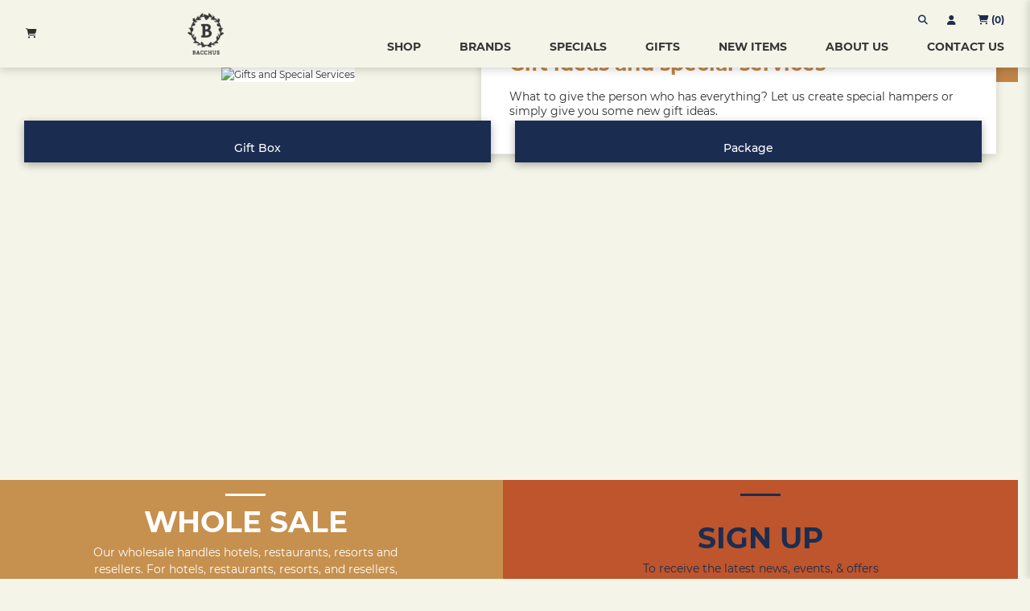

--- FILE ---
content_type: text/html; charset=UTF-8
request_url: https://bacchusepicerie.com/gifts-and-special-services.html
body_size: 8998
content:
<!DOCTYPE html PUBLIC "-//W3C//DTD XHTML 1.0 Strict//EN" "http://www.w3.org/TR/xhtml1/DTD/xhtml1-strict.dtd">
<html xmlns="http://www.w3.org/1999/xhtml" xml:lang="en" lang="en">
<head>
<meta http-equiv="Content-Type" content="text/html; charset=utf-8" />
<title>Gifts and Special Services</title>
<meta name="description" content="Default Description" />
<meta name="keywords" content="Magento, Varien, E-commerce" />
<meta name="robots" content="INDEX,FOLLOW" />
<link rel="icon" href="https://bacchusepicerie.com/media/favicon/default/favicon.png" type="image/x-icon" />
<link rel="shortcut icon" href="https://bacchusepicerie.com/media/favicon/default/favicon.png" type="image/x-icon" />
<link rel="stylesheet" href="https://cdn.jsdelivr.net/npm/bootstrap@4.6.2/dist/css/bootstrap.min.css" integrity="sha384-xOolHFLEh07PJGoPkLv1IbcEPTNtaed2xpHsD9ESMhqIYd0nLMwNLD69Npy4HI+N" crossorigin="anonymous">
<script src="https://cdn.jsdelivr.net/npm/jquery@3.5.1/dist/jquery.slim.min.js" integrity="sha384-DfXdz2htPH0lsSSs5nCTpuj/zy4C+OGpamoFVy38MVBnE+IbbVYUew+OrCXaRkfj" crossorigin="anonymous"></script>
<script src="https://cdn.jsdelivr.net/npm/bootstrap@4.6.2/dist/js/bootstrap.bundle.min.js" integrity="sha384-Fy6S3B9q64WdZWQUiU+q4/2Lc9npb8tCaSX9FK7E8HnRr0Jz8D6OP9dO5Vg3Q9ct" crossorigin="anonymous"></script>
<script src="https://unpkg.com/sweetalert/dist/sweetalert.min.js"></script>

<!-- <link href="https://cdn.jsdelivr.net/npm/bootstrap@5.0.2/dist/css/bootstrap.min.css" rel="stylesheet" integrity="sha384-EVSTQN3/azprG1Anm3QDgpJLIm9Nao0Yz1ztcQTwFspd3yD65VohhpuuCOmLASjC" crossorigin="anonymous">
<script src="https://cdn.jsdelivr.net/npm/bootstrap@5.0.2/dist/js/bootstrap.bundle.min.js" integrity="sha384-MrcW6ZMFYlzcLA8Nl+NtUVF0sA7MsXsP1UyJoMp4YLEuNSfAP+JcXn/tWtIaxVXM" crossorigin="anonymous"></script> -->
<link rel="stylesheet" href="https://cdnjs.cloudflare.com/ajax/libs/font-awesome/6.2.1/css/all.min.css" integrity="sha512-MV7K8+y+gLIBoVD59lQIYicR65iaqukzvf/nwasF0nqhPay5w/9lJmVM2hMDcnK1OnMGCdVK+iQrJ7lzPJQd1w==" crossorigin="anonymous" referrerpolicy="no-referrer" />
<link href="https://fonts.googleapis.com/icon?family=Material+Icons"
      rel="stylesheet">
<!--[if lt IE 7]>
<script type="text/javascript">
//<![CDATA[
    var BLANK_URL = 'https://bacchusepicerie.com/js/blank.html';
    var BLANK_IMG = 'https://bacchusepicerie.com/js/spacer.gif';
//]]>
</script>
<![endif]-->
<link rel="stylesheet" type="text/css" href="https://bacchusepicerie.com/skin/frontend/rwd_2/bacchus_2/frameworks/jquery-ui/jquery-ui.css" media="all" />
<link rel="stylesheet" type="text/css" href="https://bacchusepicerie.com/skin/frontend/rwd_2/bacchus_2/css/bacchus_2.css" media="all" />
<link rel="stylesheet" type="text/css" href="https://bacchusepicerie.com/skin/frontend/rwd_2/bacchus_2/css/mobile-bacchus_2.css" media="all" />
<link rel="stylesheet" type="text/css" href="https://bacchusepicerie.com/skin/frontend/rwd_2/bacchus_2/frameworks/bootstrap/css/bootstrap.css" media="all" />
<link rel="stylesheet" type="text/css" href="https://bacchusepicerie.com/skin/frontend/rwd_2/bacchus_2/frameworks/slidebars/slidebars.min.css" media="all" />
<link rel="stylesheet" type="text/css" href="https://bacchusepicerie.com/skin/frontend/rwd_2/bacchus_2/css/toastify.css" media="all" />
<link rel="stylesheet" type="text/css" href="https://bacchusepicerie.com/skin/frontend/rwd_2/bacchus_2/frameworks/owl-carousel/owl.carousel.min.css" media="all" />
<link rel="stylesheet" type="text/css" href="https://bacchusepicerie.com/skin/frontend/rwd_2/bacchus_2/frameworks/owl-carousel/owl.theme.default.min.css" media="all" />
<link rel="stylesheet" type="text/css" href="https://bacchusepicerie.com/skin/frontend/base/default/magehit_sociallogin/css/styles.css" media="all" />
<link rel="stylesheet" type="text/css" href="https://bacchusepicerie.com/skin/frontend/base/default/css/officience/news/style.css" media="all" />
<script type="text/javascript" src="https://bacchusepicerie.com/js/prototype/prototype.js"></script>
<script type="text/javascript" src="https://bacchusepicerie.com/js/lib/jquery/jquery-1.12.1.min.js"></script>
<script type="text/javascript" src="https://bacchusepicerie.com/js/lib/jquery/jquery-ui.js"></script>
<script type="text/javascript" src="https://bacchusepicerie.com/js/lib/jquery/noconflict.js"></script>
<script type="text/javascript" src="https://bacchusepicerie.com/js/lib/ccard.js"></script>
<script type="text/javascript" src="https://bacchusepicerie.com/js/prototype/validation.js"></script>
<script type="text/javascript" src="https://bacchusepicerie.com/js/scriptaculous/builder.js"></script>
<script type="text/javascript" src="https://bacchusepicerie.com/js/scriptaculous/effects.js"></script>
<script type="text/javascript" src="https://bacchusepicerie.com/js/scriptaculous/dragdrop.js"></script>
<script type="text/javascript" src="https://bacchusepicerie.com/js/scriptaculous/controls.js"></script>
<script type="text/javascript" src="https://bacchusepicerie.com/js/scriptaculous/slider.js"></script>
<script type="text/javascript" src="https://bacchusepicerie.com/js/varien/js.js"></script>
<script type="text/javascript" src="https://bacchusepicerie.com/js/varien/form.js"></script>
<script type="text/javascript" src="https://bacchusepicerie.com/js/mage/translate.js"></script>
<script type="text/javascript" src="https://bacchusepicerie.com/js/mage/cookies.js"></script>
<script type="text/javascript" src="https://bacchusepicerie.com/js/iwd/all/modal.js"></script>
<script type="text/javascript" src="https://bacchusepicerie.com/skin/frontend/rwd_2/default/js/lib/modernizr.custom.min.js"></script>
<script type="text/javascript" src="https://bacchusepicerie.com/skin/frontend/rwd_2/default/js/lib/selectivizr.js"></script>
<script type="text/javascript" src="https://bacchusepicerie.com/skin/frontend/rwd_2/default/js/lib/matchMedia.js"></script>
<script type="text/javascript" src="https://bacchusepicerie.com/skin/frontend/rwd_2/default/js/lib/matchMedia.addListener.js"></script>
<script type="text/javascript" src="https://bacchusepicerie.com/skin/frontend/rwd_2/default/js/lib/enquire.js"></script>
<script type="text/javascript" src="https://bacchusepicerie.com/skin/frontend/rwd_2/default/js/app.js"></script>
<script type="text/javascript" src="https://bacchusepicerie.com/skin/frontend/rwd_2/default/js/lib/imagesloaded.js"></script>
<script type="text/javascript" src="https://bacchusepicerie.com/skin/frontend/rwd_2/default/js/minicart.js"></script>
<script type="text/javascript" src="https://bacchusepicerie.com/skin/frontend/rwd_2/bacchus_2/frameworks/bootstrap/js/bootstrap.js"></script>
<script type="text/javascript" src="https://bacchusepicerie.com/skin/frontend/rwd_2/bacchus_2/frameworks/slidebars/slidebars.min.js"></script>
<script type="text/javascript" src="https://bacchusepicerie.com/skin/frontend/rwd_2/bacchus_2/js/toastify.js"></script>
<script type="text/javascript" src="https://bacchusepicerie.com/skin/frontend/rwd_2/bacchus_2/frameworks/owl-carousel/owl.carousel.min.js"></script>
<script type="text/javascript" src="https://bacchusepicerie.com/skin/frontend/rwd_2/bacchus_2/js/cf.js"></script>
<script type="text/javascript" src="https://bacchusepicerie.com/skin/frontend/rwd_2/bacchus_2/frameworks/jquery.instagramFeed/jquery.instagramFeed.min.js"></script>
<script type="text/javascript" src="https://bacchusepicerie.com/skin/frontend/rwd_2/bacchus_2/frameworks/collapsible/jquery.collapsible.js"></script>
<script type="text/javascript" src="https://bacchusepicerie.com/skin/frontend/rwd_2/bacchus_2/js/main.js"></script>
<script type="text/javascript" src="https://bacchusepicerie.com/skin/frontend/rwd_2/bacchus_2/js/cart.js"></script>
<!--[if  (lte IE 8) & (!IEMobile)]>
<link rel="stylesheet" type="text/css" href="https://bacchusepicerie.com/skin/frontend/rwd_2/default/css/styles-ie8.css" media="all" />
<![endif]-->
<!--[if (gte IE 9) | (IEMobile)]><!-->
<link rel="stylesheet" type="text/css" href="https://bacchusepicerie.com/skin/frontend/rwd_2/bacchus_2/css/styles.css" media="all" />
<!--<![endif]-->

<script type="text/javascript">
//<![CDATA[
Mage.Cookies.path     = '/';
Mage.Cookies.domain   = '.bacchusepicerie.com';
//]]>
</script>
<meta name="viewport" content="initial-scale=1.0, width=device-width" />

<script type="text/javascript">
//<![CDATA[
optionalZipCountries = ["HK","IE","MO","PA"];
//]]>
</script>
            <!-- BEGIN GOOGLE ANALYTICS CODE -->
        <script type="text/javascript">
        //<![CDATA[
            var _gaq = _gaq || [];
            
_gaq.push(['_setAccount', '280816679']);
_gaq.push (['_gat._anonymizeIp']);
_gaq.push(['_trackPageview']);
            
            (function() {
                var ga = document.createElement('script'); ga.type = 'text/javascript'; ga.async = true;
                ga.src = ('https:' == document.location.protocol ? 'https://ssl' : 'http://www') + '.google-analytics.com/ga.js';
                var s = document.getElementsByTagName('script')[0]; s.parentNode.insertBefore(ga, s);
            })();

        //]]>
        </script>
        <!-- END GOOGLE ANALYTICS CODE -->
    
<meta property="og:title" content="Gifts and Special Services" />
<meta property="og:url" content="https://bacchusepicerie.com/gifts-and-special-services.html" />
<meta property="og:image" content="https://bacchusepicerie.com/media/catalog/category/Product_category_image-gift_795x550.jpg" />
<meta property="og:type" content="product" />
<meta property="og:image:width" content="1200" />
<meta property="og:image:height" content="630" /><script type="text/javascript">//<![CDATA[
        var Translator = new Translate([]);
        //]]></script><!-- Google tag (gtag.js) -->
<script async src="https://www.googletagmanager.com/gtag/js?id=G-4V7KXY9CSN"></script>
<script>
  window.dataLayer = window.dataLayer || [];
  function gtag(){dataLayer.push(arguments);}
  gtag('js', new Date());

  gtag('config', 'G-4V7KXY9CSN');
</script>

<!-- BEGIN GOOGLE ANALYTICS CODE -->			
	<script type="text/javascript">		
	//<![CDATA[		
	var _gaq = _gaq || [];		
			
	_gaq.push(['_setAccount', 'UA-146056897-1']);		
	_gaq.push (['_gat._anonymizeIp']);		
	_gaq.push(['_trackPageview']);		
			
	(function() {		
	var ga = document.createElement('script'); ga.type = 'text/javascript'; ga.async = true;		
	ga.src = ('https:' == document.location.protocol ? 'https://ssl' : 'http://www') + '.google-analytics.com/ga.js';		
	var s = document.getElementsByTagName('script')[0]; s.parentNode.insertBefore(ga, s);})();		
			
	//]]>		
	</script>		
	<!-- END GOOGLE ANALYTICS CODE -->	

<!-- Meta Pixel Code -->
<script>
!function(f,b,e,v,n,t,s)
{if(f.fbq)return;n=f.fbq=function(){n.callMethod?
n.callMethod.apply(n,arguments):n.queue.push(arguments)};
if(!f._fbq)f._fbq=n;n.push=n;n.loaded=!0;n.version='2.0';
n.queue=[];t=b.createElement(e);t.async=!0;
t.src=v;s=b.getElementsByTagName(e)[0];
s.parentNode.insertBefore(t,s)}(window, document,'script',
'https://connect.facebook.net/en_US/fbevents.js');
fbq('init', '993239612845993');
fbq('track', 'PageView');
</script>
<noscript><img height="1" width="1" style="display:none"
src="https://www.facebook.com/tr?id=993239612845993&ev=PageView&noscript=1"
/></noscript>	
<!-- End Meta Pixel Code -->		</head>
<body class=" catalog-category-view categorypath-gifts-and-special-services-html category-gifts-and-special-services">
<div class="body-wrapper container-fluid p-0">
        <noscript>
        <div class="global-site-notice noscript">
            <div class="notice-inner">
                <p>
                    <strong>JavaScript seems to be disabled in your browser.</strong><br />
                    You must have JavaScript enabled in your browser to utilize the functionality of this website.                </p>
            </div>
        </div>
    </noscript>
    <div class="page">
        <div class="modal fade" id="searchPopup" tabindex="-1" role="dialog" aria-labelledby="exampleModalLabel" aria-modal="true">
    <div class="modal-dialog" role="document">
        <div class="modal-content">
            <button type="button" class="close" data-dismiss="modal" aria-label="Close">
                <span aria-hidden="true">×</span>
            </button>
            <div class="modal-body">
                                <form id="mobile_search_mini_form" action="https://bacchusepicerie.com/catalogsearch/result/" method="get">
                    <div class="form-search">
                        <!-- <label for="search">Search:</label> -->
                        <input id="mobile_search" type="text" placeholder="Search" name="q" value="" class="input-text" maxlength="128" />
                        <button type="submit" title="Search" class="button"><span><span></span></span></button>
                        <!-- <div id="search_autocomplete" class="search-autocomplete"></div> -->
                        <script type="text/javascript">
                        //<![CDATA[
                            var searchForm = new Varien.searchForm('mobile_search_mini_form', 'mobile_search', 'Search entire store here...');
                            searchForm.initAutocomplete('https://bacchusepicerie.com/catalogsearch/ajax/suggest/', 'search_autocomplete');
                        //]]>
                        </script>
                    </div>
                </form>
            </div>
        </div>
    </div>
</div>


<nav class="navbar navbar-expand-lg navbar-wrapper px-3" >
    <div class="container-fluid p-0 px-3 flex-row-reverse flex-lg-row">
        <div class="cart-wrapper d-flex text-left">
            <a id="cart-link1" class="minicart-btn">
                <i class="fa-sharp fa-solid fa-cart-shopping"></i>
            </a>
            <button class="navbar-toggler layered-nav" type="button">
                <i class="fas fa-filter"></i>
            </button>
        </div>
        <a class="navbar-brand" href="https://bacchusepicerie.com/">
            <img src="https://bacchusepicerie.com/skin/frontend/rwd_2/bacchus_2/images/logo@2x.png" alt="">
        </a>
        <button class="navbar-toggler nav-sidebar-btn" type="button" data-bs-toggle="collapse" data-bs-target="#navbarNav" aria-controls="navbarNav" aria-expanded="false" aria-label="Toggle navigation">
            <i class="fa-solid fa-bars"></i>
        </button>
        <div class="d-flex flex-column upper-header">
            <div class="container-fluid top-header justify-content-end p-0 pb-2 ">
                <div class="p-0">
                    <div id="main-menu" class="d-flex justify-content-end header-wrapper py-2">
                        <!-- <ul class="d-flex m-0 p-0">
<li class="ml-0 ml-md-4"><a href="https://bacchusepicerie.com/bacchus-world">Bacchus World</a></li>
<li class="ml-3 ml-md-4"><a href="https://bacchusepicerie.com/bacchus-world/category/recipe">Recipes</a></li>
<li class="ml-3 mx-md-4"><a href="https://bacchusepicerie.com/contact">Contact</a></li>
</ul>  -->
                    <!-- </div>
                    <div id="action-menu"> -->
                        <!-- <a href="#" id="search-link" class="ml-4"></a> -->
                                                <form class="d-none d-md-block" id="search_mini_form" action="https://bacchusepicerie.com/catalogsearch/result/" method="get">
                            <div class="form-search">
                                <!-- <label for="search">Search:</label> -->
                                <input id="search" class="search-input d-none" type="text" placeholder="Search" name="q" placeholder="" class="input-text" maxlength="128" />
                                <button type="submit" title="Search" class="search-button"><span><span><i class="fa-solid fa-magnifying-glass"></i></span></span></button>
                                <!-- <div id="search_autocomplete" class="search-autocomplete"></div> -->
                                <script type="text/javascript">
                                //<![CDATA[
                                    var searchForm = new Varien.searchForm('search_mini_form', 'search', 'Search entire store here...');
                                    searchForm.initAutocomplete('https://bacchusepicerie.com/catalogsearch/ajax/suggest/', 'search_autocomplete');
                                //]]>
                                </script>
                            </div>
                        </form>
                        <div class="divider-link"></div>
                                                 <div class=" d-none d-md-block">
                            <div class="position-relative d-inline">
                                <a href="javascript:void(0)" class="drop-menu ml-3 ml-md-4" id="user-link"><i class="fa-solid fa-user"></i></a>
                                                                    <div class="account-menu">
                                        <div class="close-drop-menu"><i class="fa-sharp fa-solid fa-xmark"></i></div>
                                        <a href="https://bacchusepicerie.com/customer/account/login/">Login</a>
                                        <a href="https://bacchusepicerie.com/customer/account/create/">Sign Up</a>
                                        <a href="#" data-toggle="modal" data-target="#trackerModal">Track My Orders</a>
                                    </div>
                                                            </div>
                                                        <a id="cart-link" class="minicart-btn ml-3 ml-md-4">
                                <i class="fa-sharp fa-solid fa-cart-shopping"></i>
                                                                    <span>(0)</span>
                                                            </a>

                            
                        </div>
                    </div>
                    <div class="clear"></div>
                </div>
            </div>
            <div class=" navbar-collapse justify-content-end pb-2" id="navbarNav">
                                <div class="sidebar-mobile-only">
                    <ul class="d-flex nav-desktop-only ml-auto cat-nav-active nav-category align-items-center text-right m-0">
<li class="mr-5"><a href="https://bacchusepicerie.com/#shop_by_category_section">SHOP</a></li>
<li class="mr-5"><a href="https://bacchusepicerie.com/brands.html">BRANDS</a></li>
<li class="mr-5"><a href="https://bacchusepicerie.com/special-offers/bacchus-specials.html">SPECIALS</a></li>
<li class="mr-5"><a href="https://bacchusepicerie.com/gifts-and-special-services/gift-box.html">GIFTS</a></li>
<li class="mr-5"><a href="https://bacchusepicerie.com/new-items-to-discover.html">NEW ITEMS</a></li>
<li class="mr-5"><a href="https://bacchusepicerie.com/about-us">ABOUT US</a></li>
<li><a href="https://bacchusepicerie.com/contact">CONTACT US</a></li>
</ul>
<ul class="d-flex nav-mobile-only cat-nav-active nav-category align-items-center text-right m-0 p-0">
<li><a href="https://bacchusepicerie.com/#shop_by_category_section">SHOP</a></li>
<li><a href="https://bacchusepicerie.com/brands.html">BRANDS</a></li>
<li><a href="https://bacchusepicerie.com/special-offers/bacchus-specials.html">SPECIALS</a></li>
<li><a href="https://bacchusepicerie.com/gifts-and-special-services/gift-box.html">GIFTS</a></li>
<li><a href="https://bacchusepicerie.com/new-items-to-discover.html">NEW ITEMS</a></li>
<li><a href="https://bacchusepicerie.com/about-us">ABOUT US</a></li>
<li><a href="https://bacchusepicerie.com/contact">CONTACT US</a></li>
</ul>                    <div class="cart-wrapper fixed-cart ml-4">
                        <a id="cart-link1" class="ml-4 minicart-btn">
                            <i class="fa-sharp fa-solid fa-cart-shopping"></i>
                                                    </a>
                    </div>
                </div>
            </div>
        </div>
    </div>
</nav>
<div class=" navbar-collapse justify-content-end nav-mobile-only" id="navbarNav">
        <div class="sidebar-mobile-only d-flex flex-column">
        <div class="nav-mobile-only search-mobile-only">
            <span class="sidebar-mobile-close"><i class="fa-regular fa-rectangle-xmark"></i></span>
            <div class="mb-5">
                <a class="navbar-brand" href="https://bacchusepicerie.com/"><img alt="" src="https://bacchusepicerie.com/skin/frontend/rwd_2/bacchus_2/images/logo@2x.png" /></a>
            </div>
            <form class="" id="search_mini_form" action="https://bacchusepicerie.com/catalogsearch/result/" method="get">
                <div class="form-search">
                    <!-- <label for="search">Search:</label> -->
                    <input id="search" class="search-input" type="text" placeholder="Search" name="q" placeholder="" class="input-text" maxlength="128" />
                    <button type="submit" title="Search" class="search-button"><span><span><i class="fa-solid fa-magnifying-glass"></i></span></span></button>
                    <!-- <div id="search_autocomplete" class="search-autocomplete"></div> -->
                    <script type="text/javascript">
                    //<![CDATA[
                        var searchForm = new Varien.searchForm('search_mini_form', 'search', 'Search entire store here...');
                        searchForm.initAutocomplete('https://bacchusepicerie.com/catalogsearch/ajax/suggest/', 'search_autocomplete');
                    //]]>
                    </script>
                </div>
            </form>
        </div>

        <ul class="d-flex nav-desktop-only ml-auto cat-nav-active nav-category align-items-center text-right m-0">
<li class="mr-5"><a href="https://bacchusepicerie.com/#shop_by_category_section">SHOP</a></li>
<li class="mr-5"><a href="https://bacchusepicerie.com/brands.html">BRANDS</a></li>
<li class="mr-5"><a href="https://bacchusepicerie.com/special-offers/bacchus-specials.html">SPECIALS</a></li>
<li class="mr-5"><a href="https://bacchusepicerie.com/gifts-and-special-services/gift-box.html">GIFTS</a></li>
<li class="mr-5"><a href="https://bacchusepicerie.com/new-items-to-discover.html">NEW ITEMS</a></li>
<li class="mr-5"><a href="https://bacchusepicerie.com/about-us">ABOUT US</a></li>
<li><a href="https://bacchusepicerie.com/contact">CONTACT US</a></li>
</ul>
<ul class="d-flex nav-mobile-only cat-nav-active nav-category align-items-center text-right m-0 p-0">
<li><a href="https://bacchusepicerie.com/#shop_by_category_section">SHOP</a></li>
<li><a href="https://bacchusepicerie.com/brands.html">BRANDS</a></li>
<li><a href="https://bacchusepicerie.com/special-offers/bacchus-specials.html">SPECIALS</a></li>
<li><a href="https://bacchusepicerie.com/gifts-and-special-services/gift-box.html">GIFTS</a></li>
<li><a href="https://bacchusepicerie.com/new-items-to-discover.html">NEW ITEMS</a></li>
<li><a href="https://bacchusepicerie.com/about-us">ABOUT US</a></li>
<li><a href="https://bacchusepicerie.com/contact">CONTACT US</a></li>
</ul>                    <ul class="d-flex nav-mobile-only cat-nav-active nav-category align-items-center text-right m-0 p-0 account-wrapper">
                <li><a href="https://bacchusepicerie.com/customer/account/login/">Login</a></li>
                <li><a href="https://bacchusepicerie.com/customer/account/create/">Sign Up</a></li>
                <li><a href="#" data-toggle="modal" data-target="#trackerModal">Track My Orders</a></li>
            </ul>
            </div>
</div>
<div class="lower-header-wrapper">
    </div>

 

<div class="mini-cart-layer">
    
<div class="top-cart">
    <div class="block-title">
        <span id="cartHeader">Your Cart (0)</span>
        <span class="minicart-btn"><i class="fa-solid fa-xmark"></i></span>
    </div>
            <!-- <ul class="messages p-0 minicart-msg" style="display: block">
            <li class="notice-msg">
                <ul class="text-center">
                    <li style="font-size: 12px"><span>Minimum order amount is ₱1500</span></li>
                </ul>
            </li>
        </ul> -->
        <div id="topCartContent" class="block-content">
        <div class="inner-wrapper">
                        <p>You have no items in your shopping cart.</p>
                    </div>
    </div>
</div></div>



        <div class="main-container ">
            
            <div class="container-fluid p-0">
                <!-- <div class="breadcrumbs p-0 text-left">
    <ul class="p-0">
                    <li class="home">
                            <a href="https://bacchusepicerie.com/" title="Go to Home Page">Home</a>
                                        <span class="mx-2"><i class="fa-sharp fa-solid fa-angle-right"></i> </span>
                        </li>
                    <li class="category118">
                            <strong class="current-loc">Gifts and Special Services</strong>
                                    </li>
            </ul>
</div>
 -->
                <div class="col-main">
                                        <div class="page-title category-title m-0">
        <h1></h1>
</div>

<div class="container-fluid p-0 category-page-wrapper mb-5 ">
    <div class="row">
                    <div class="col-12 col-lg-7">
                <p class="category-image m-0"><img src="https://bacchusepicerie.com/media/catalog/category/Product_category_image-gift_795x550.jpg" alt="Gifts and Special Services" title="Gifts and Special Services" /></p>            </div>
            <div class="col-12 col-lg-5">
                <div class="category-desc-wrapper">
                    <div class="category-inner-wrapper">
                        <div class="breadcrumbs p-0 text-left">
    <ul class="p-0">
                    <li class="home">
                            <a href="https://bacchusepicerie.com/" title="Go to Home Page">Home</a>
                                        <span class="mx-2"><i class="fa-sharp fa-solid fa-angle-right"></i> </span>
                        </li>
                    <li class="category118">
                            <strong class="current-loc">Gifts and Special Services</strong>
                                    </li>
            </ul>
</div>
                                                        <h1 class="category-main-title">Gift ideas and special services</h1>
<p class="category-main-desc">What to give the person who has everything?  Let us create special hampers or simply give you some new gift ideas.</p>                                            </div>
                </div>
            </div>
            </div>
</div>


    <div class="category-items-wrapper container-fluid mb-4 mt-2 pid-118">
        <div class="row">
            <input type="hidden" id="catactive_id" value= "118">                                                                            <div class="col-6 col-md-6 mb-4">
                                <div class="category-card-wrapper">
                                                                            <a class="categories-title" href='https://bacchusepicerie.com/gifts-and-special-services/gift-box.html'><img class="category-items-img" src="https://bacchusepicerie.com/media//catalog/category/Product_category_image-gift-2_795x550.jpg" alt="" style="aspect-ratio: 1.6/0.5;"></a>
                                                                        <!-- <div class="category-items-btn"> -->
                                        <a class="categories-title" href='https://bacchusepicerie.com/gifts-and-special-services/gift-box.html'>Gift Box</a>
                                    <!-- </div> -->
                                </div>
                            </div>
                                                                                                                        <div class="col-6 col-md-6 mb-4">
                                <div class="category-card-wrapper">
                                                                            <a class="categories-title" href='https://bacchusepicerie.com/gifts-and-special-services/package.html'><img class="category-items-img" src="https://bacchusepicerie.com/media//catalog/category/Product_category_image-package-2_795x550.jpg" alt="" style="aspect-ratio: 1.6/0.5;"></a>
                                                                        <!-- <div class="category-items-btn"> -->
                                        <a class="categories-title" href='https://bacchusepicerie.com/gifts-and-special-services/package.html'>Package</a>
                                    <!-- </div> -->
                                </div>
                            </div>
                                                    </div>
    </div>


            
    
                </div>
            </div>
        </div>
        <div class="container-fluid p-0">
<div class="row">
<div class="col-sm-12 col-md-6 home-section home-section-signup p-0">
<div class="whole-sale-wrapper py-4">
<div class="section-wrapper m-auto">
<div class="section-title">WHOLE SALE</div>
<div class="section-desc">Our wholesale handles hotels, restaurants, resorts and resellers. For hotels, restaurants, resorts, and resellers, you may email us at <a href="/cdn-cgi/l/email-protection#6d04030b022d0f0c0e0e05181e1a021f0109430e0200"><span><span class="__cf_email__" data-cfemail="b0d9ded6dff0d2d1d3d3d8c5c3d5c0d9d3d5c2d9d59ed3dfdd">[email&#160;protected]</span></span></a></div>
<div class="section-form-wrapper py-2 mb-2"><a class="register-button" href="https://bacchusepicerie.com/product-inquiry">CONTACT US</a></div>
</div>
</div>
</div>
<div class="col-sm-12 col-md-6 home-section home-section-signup p-0">
<div class="sign-up-wrapper d-flex">
<div class="section-wrapper m-auto">
<div class="section-title">SIGN UP</div>
<div class="section-desc">To receive the latest news, events, &amp; offers</div>
<div class="section-form-wrapper mb-3"><div class="">
    <!-- <div class="block-title">
        <strong><span>Newsletter</span></strong>
    </div> -->
    <form action="https://bacchusepicerie.com/custom/newsletter/save" method="post" id="newsletter-validate-detail">
        <div class="d-flex justify-content-center newsletter-subs-input">
            <!-- <div class="form-subscribe-header">
                <label for="newsletter">Sign Up for Our Newsletter:</label>
            </div> -->
            <div class="">
               <input type="email" name="email" id="newsletter" title="Sign up for our newsletter" placeholder="Email Address" class="input-text required-entry validate-email" />
            </div>
            <div class="">
                <button type="submit" title="Subscribe" class="button">SUBSCRIBE</button>
            </div>
        </div>
    </form>
    <script data-cfasync="false" src="/cdn-cgi/scripts/5c5dd728/cloudflare-static/email-decode.min.js"></script><script type="text/javascript">
        // <![CDATA[
            // var newsletterSubscriberFormDetail = new VarienForm('newsletter-validate-detail');
        
        // ]]>
        // (function(){
		// 	var 
		// 	newsletterForm		= $j('#newsletter-validate-detail'),
		// 	scripturl 			= newsletterForm.attr('action'),
		// 	messageContainer 	= $j('#newsletter-signup-success-msg'),
		// 	newsletterInput		= $j('#newsletter');
			
		// 	newsletterForm.submit(function(e){
		// 		var IsEmail = function(email){
		// 			var regex = /^([a-zA-Z0-9_\.\-\+])+\@(([a-zA-Z0-9\-])+\.)+([a-zA-Z0-9]{2,4})+$/;
		// 			return regex.test(email);
		// 		};
				
		// 		var emailaddress = newsletterInput.val();

		// 		if(!IsEmail(emailaddress)){	
		// 			return false;
        //         }
		//  		e.preventDefault();
		// 	    $j.ajax({
        //             type: "POST",
        //             dataType: 'json',
	    // 	   		url: scripturl,
	    //    			data: newsletterForm.serialize(),
	    //    			success: function(html){
        //                 swal (html.message,  "" ,  "success" )
	    //    			}
	   	// 		});
		// 	});
		// })();
    </script>
</div>
</div>
</div>
</div>
</div>
</div>
</div>
<div class="container-fluid p-0">
<div class="row">
<div class="col-sm-12  home-section home-section-details p-0">
<div class="details-wrapper py-4">
<div class="section-wrapper m-auto">
<div class="section-title">You May Also Reach Us Through Phone</div>
<div class="section-desc">
<p>Head Office Tel:<span>8892-1705-08</span></p>
<p>Monday - Friday:<span>9:00 AM - 5:00 PM</span></p>
<p>Saturday:<span>9:00 AM - 12:00 NN</span></p>
<p>Sunday:<span>Closed</span></p>
<p>*No online order deliveries on Sundays and Public Holidays.</p>
</div>
</div>
</div>
</div>
</div>
</div> 
<div id="footer" class="py-5 px-2 px-md-5">
    <div class="container-fluid px-3">
        <div class="d-flex align-items-start align-items-md-center">
            <div class="footer-logo">
                <img src="https://bacchusepicerie.com/media/wysiwyg/logo.png" alt="" /> 
            </div>
            <div class="footer-links">
                <ul class="d-flex m-0 flex-column flex-md-row">
<li class="m-0 mx-md-4 text-left"><a href="https://bacchusepicerie.com/privacy-policy">Privacy Policy</a></li>
<li class="m-0 mr-md-4 text-left"><a href="https://bacchusepicerie.com/terms-conditions">Terms and Conditions</a></li>
<li class="m-0 mr-md-4 text-left"><a href="https://bacchusepicerie.com/faq">Ask Bacchus</a></li>
<li class="m-0 mr-md-4 text-left"><a href="#">Sitemap</a></li>
</ul>            </div>
            <div class="footer-social-media px-3 ml-auto">
                <ul class="d-flex justify-content-end m-0">
<li class="facebook ml-3"><a href="https://www.facebook.com/BacchusEpicerie/" target="_blank"><em class="fa-brands fa-facebook-f"></em></a></li>
<li class="instagram ml-3"><a href="https://www.instagram.com/bacchusepicerie/" target="_blank"><em class="fa-brands fa-instagram"></em></a></li>
<!-- <li class="twitter ml-3"><a href="#"><i class="fa-brands fa-twitter"></i></a></li>
    <li class="google ml-3"><a href="#"><i class="fa-brands fa-google-plus-g"></i></a></li>
    <li class="youtube ml-3"><a href="#"><i class="fa-brands fa-youtube"></i></a></li> --></ul> 
            </div>
        </div>
    </div>
</div>

<!-- Modal -->
<div class="modal fade" id="subscriptionModal" data-backdrop="static" data-keyboard="false" tabindex="-1" aria-labelledby="exampleModalLabel" aria-hidden="true">
  <div class="modal-dialog modal-dialog-centered">
    <div class="modal-content">
        <div class="modal-body text-center">
            <button type="button" class="close" data-dismiss="modal" aria-label="Close"><i class="fa-solid fa-xmark"></i></button>
                        <img src="https://bacchusepicerie.com/skin/frontend/rwd_2/bacchus_2/images/newsletter.png" alt="Newsletter">
            <h3>SIGN UP</h3>
            <p>To receive the latest news, events, & offers</p>
            <div class="">
    <!-- <div class="block-title">
        <strong><span>Newsletter</span></strong>
    </div> -->
    <form action="https://bacchusepicerie.com/custom/newsletter/save" method="post" id="newsletter-validate-detail">
        <div class="d-flex justify-content-center newsletter-subs-input">
            <!-- <div class="form-subscribe-header">
                <label for="newsletter">Sign Up for Our Newsletter:</label>
            </div> -->
            <div class="">
               <input type="email" name="email" id="newsletter" title="Sign up for our newsletter" placeholder="Email Address" class="input-text required-entry validate-email" />
            </div>
            <div class="">
                <button type="submit" title="Subscribe" class="button">SUBSCRIBE</button>
            </div>
        </div>
    </form>
    <script type="text/javascript">
        // <![CDATA[
            // var newsletterSubscriberFormDetail = new VarienForm('newsletter-validate-detail');
        
        // ]]>
        // (function(){
		// 	var 
		// 	newsletterForm		= $j('#newsletter-validate-detail'),
		// 	scripturl 			= newsletterForm.attr('action'),
		// 	messageContainer 	= $j('#newsletter-signup-success-msg'),
		// 	newsletterInput		= $j('#newsletter');
			
		// 	newsletterForm.submit(function(e){
		// 		var IsEmail = function(email){
		// 			var regex = /^([a-zA-Z0-9_\.\-\+])+\@(([a-zA-Z0-9\-])+\.)+([a-zA-Z0-9]{2,4})+$/;
		// 			return regex.test(email);
		// 		};
				
		// 		var emailaddress = newsletterInput.val();

		// 		if(!IsEmail(emailaddress)){	
		// 			return false;
        //         }
		//  		e.preventDefault();
		// 	    $j.ajax({
        //             type: "POST",
        //             dataType: 'json',
	    // 	   		url: scripturl,
	    //    			data: newsletterForm.serialize(),
	    //    			success: function(html){
        //                 swal (html.message,  "" ,  "success" )
	    //    			}
	   	// 		});
		// 	});
		// })();
    </script>
</div>
        </div>

    </div>
  </div>
</div>                




<script type="text/javascript">
// Enable cms for klevu template
        var klevu_cmsSearchEnabled = false;
          
</script>    </div>
</div>
<div class="modal fade" id="winePopup" tabindex="-1" role="dialog" aria-labelledby="exampleModalLabel" aria-modal="true">
    <div class="modal-dialog modal-dialog-centered" role="document">
        <div class="modal-content">
            <div class="modal-header">
                <h3>Wine Policy</h3>
                <button type="button" class="close" data-dismiss="modal" aria-label="Close">
                    <span aria-hidden="true">×</span>
                </button>
            </div>
            <div class="modal-body">
                <p>Our mission is to provide wines that have been cared for under strict temperature controlled conditions.</p>
<p>We ship our wines only by reefer container; store by refrigerated warehouse; and, guarantee the authenticity of the products.</p>
<p>In order for us to maintain these standards we must insist on a strict no return no exchange policy - as soon as wines have left our cellars.</p>
<p><strong>PLEASE CHECK ALL WINES UPON RECEIPT.</strong></p>                <div class="winepolicy-checkbox">
                    <label>
                        <input type="checkbox" name="" id="wineCheckbox">I have read and agree to the Wine Policy.
                    </label>
                </div>
                <div id="winepolicy-error" style="font-size: 13px; color: #c00; display: none;">You must agree on the wine policy to proceed.</div>
                <div class="btn-wrapper">
                    <button type="button" class="close" onclick="onContinueWinePolicy();">Continue Checkout</button>
                </div>
            </div>
        </div>
    </div>
</div>
<script type="text/javascript">
    function onContinueWinePolicy(){
        if (document.getElementById('wineCheckbox').checked) {
            // if(!window.__cfRLUnblockHandlers) return false;
	window.location='https://bacchusepicerie.com/checkout/onepage/';
            document.getElementById("winepolicy-error").style.display = "none";
        }else{
            var element = document.getElementById("wineCheckbox");
            element.parentElement.classList.add("error");
            document.getElementById("winepolicy-error").style.display = "block";
        }
    }
</script>
<div class="modal fade" id="trackerModal" tabindex="-1" role="dialog" aria-labelledby="exampleModalLabel" aria-hidden="true">
    <div class="modal-dialog modal-dialog-centered" role="document">
        <div class="modal-content">
            <div class="modal-header">
                <h3>Track your Order</h3>
                <button type="button" class="close" data-dismiss="modal" aria-label="Close">
                    <span aria-hidden="true">&times;</span>
                </button>
            </div>
            <div class="modal-body">
                <form method="" id="order-tracker-form">
                    <ul class="form-list p-0">
                        <li>
                            <label>Order Number</label>
                            <input type="text" name="order_number" id="order_number" />
                            <div class="field-error"></div>
                        </li>
                    </ul>
                    <div class="buttons-set-wrapper">
                        <button type="submit" class="button orange-btn">View Order Status</button>
                    </div>
                </form>
                <div class="order-status-wrapper" style="display: none;">
                    <div class="order-staus-bar"></div>
                    <div class="order-staus-active"></div>
                    <div class="order-staus-label">
                        <div class="order-staus-item pending">
                            <div class="status-label-wrapper">
                                <div class="status-bullet">Pending</div>
                                <div class="status-label">Pending</div>
                            </div>
                        </div>
                        <div class="order-staus-item processing">
                            <div class="status-label-wrapper">
                                <div class="status-bullet">Processing</div>
                                <div class="status-label">Processing</div>
                            </div>
                        </div>
                        <div class="order-staus-item shipped">
                            <div class="status-label-wrapper">
                                <div class="status-bullet">Shipped</div>
                                <div class="status-label">Shipped</div>
                            </div>
                        </div>
                        <div class="order-staus-item completed">
                            <div class="status-label-wrapper">
                                <div class="status-bullet">Completed</div>
                                <div class="status-label">Completed</div>
                            </div>
                        </div>
                    </div>
                </div>
                <div class="order-status-loader">
                    <div class="lds-ring"><div></div><div></div><div></div><div></div></div>
                </div>
                <script>
                    jQuery("#order-tracker-form").submit(function( event ) {
                        event.preventDefault();
                            
                        if(jQuery("#order_number").val()){
                            if(jQuery("#order-tracker-form .field-error").length){
                                jQuery("#order-tracker-form .field-error").hide();
                            }
                            jQuery('.order-status-loader').show();
                            jQuery('#order-tracker-form').hide();
                            var orderNumber = jQuery("#order_number").val();
                            jQuery.ajax({
                                method: "POST",
                                url: "https://bacchusepicerie.com/track/order",
                                data: { order_number: orderNumber }
                            })
                            .done(function( status ) {
                                // alert( "Data Saved: " + msg );
                                console.log('status'+status);
                                if(status && status!=0){
                                    if(status=="Complete" || status=="complete"){
                                        jQuery('.order-staus-active').css('width','100%');
                                        jQuery('.order-staus-item.pending').addClass('active');
                                        jQuery('.order-staus-item.processing').addClass('active');
                                        jQuery('.order-staus-item.shipped').addClass('active');
                                        jQuery('.order-staus-item.completed').addClass('active');
                                    }
                                    else if(status=="Shipped" || status=="shipped"){
                                        jQuery('.order-staus-active').css('width','66.6666666%');
                                        jQuery('.order-staus-item.pending').addClass('active');
                                        jQuery('.order-staus-item.processing').addClass('active');
                                        jQuery('.order-staus-item.shipped').addClass('active');
                                    }
                                    else if(status=="Processing" || status=="processing"){
                                        jQuery('.order-staus-active').css('width','33.3333333%');
                                        jQuery('.order-staus-item.pending').addClass('active');
                                        jQuery('.order-staus-item.processing').addClass('active');
                                    }else{
                                        jQuery('.order-staus-item.pending').addClass('active');
                                    }

                                    // jQuery('.order-status-wrapper').html('<div class="">Order number '+orderNumber+' status is '+status+'</div>');
                                    jQuery('.order-status-loader').hide();
                                    jQuery('.order-status-wrapper').show();
                                }else{
                                    jQuery('.order-status-loader').hide();
                                    jQuery('#order-tracker-form').show();
                                    if(jQuery("#order-tracker-form .field-error").length){
                                        jQuery("#order-tracker-form .field-error").html('Invalid order number!');
                                        jQuery("#order-tracker-form .field-error").show();
                                    }else{
                                        jQuery('#order-tracker-form li').append("<div class='field-error'>Invalid order number!</div>");
                                    }
                                }
                            });
                        }else{
                            if(jQuery("#order-tracker-form .field-error").length){
                                jQuery("#order-tracker-form .field-error").hide();
                            }else{
                                jQuery('#order-tracker-form li').append("<div class='field-error'>Please input your order number!</div>");
                            }
                        }
                    });
                </script>
            </div>
        </div>
    </div>
</div>
<script defer src="https://static.cloudflareinsights.com/beacon.min.js/vcd15cbe7772f49c399c6a5babf22c1241717689176015" integrity="sha512-ZpsOmlRQV6y907TI0dKBHq9Md29nnaEIPlkf84rnaERnq6zvWvPUqr2ft8M1aS28oN72PdrCzSjY4U6VaAw1EQ==" data-cf-beacon='{"version":"2024.11.0","token":"71c0133c95574548a69a0d316416599d","r":1,"server_timing":{"name":{"cfCacheStatus":true,"cfEdge":true,"cfExtPri":true,"cfL4":true,"cfOrigin":true,"cfSpeedBrain":true},"location_startswith":null}}' crossorigin="anonymous"></script>
</body>
</html>



--- FILE ---
content_type: text/css
request_url: https://bacchusepicerie.com/skin/frontend/rwd_2/bacchus_2/css/bacchus_2.css
body_size: 17249
content:
@font-face { font-family: 'Avenir Next'; src: url('../fonts/AvenirNext/AvenirNext-Regular.woff2') format('woff2'), url('../fonts/AvenirNext/AvenirNext-Regular.woff') format('woff'); font-weight: normal; font-style: normal; font-display: swap;}
@font-face { font-family: 'Avenir Next'; src: url('../fonts/AvenirNext/AvenirNext-Medium.woff2') format('woff2'), url('../fonts/AvenirNext/AvenirNext-Medium.woff') format('woff'); font-weight: 500; font-style: normal; font-display: swap;}
@font-face { font-family: 'Avenir Next'; src: url('../fonts/AvenirNext/AvenirNext-Bold.woff2') format('woff2'), url('../fonts/AvenirNext/AvenirNext-Bold.woff') format('woff'); font-weight: bold; font-style: normal; font-display: swap;}
@font-face { font-family: 'Montserrat-italic'; src: url('../fonts/Montserrat/Montserrat-Italic.woff2') format('woff2'), url('../fonts/Montserrat/Montserrat-Italic.woff') format('woff'); font-weight: normal; font-style: italic; font-display: swap;}
@font-face { font-family: 'Montserrat-bolder'; src: url('../fonts/Montserrat/Montserrat-SemiBold.woff2') format('woff2'), url('../fonts/Montserrat/Montserrat-SemiBold.woff') format('woff'); font-weight: 700; font-style: normal; font-display: swap;}
@font-face { font-family: 'Montserrat'; src: url('../fonts/Montserrat/Montserrat-Regular.woff2') format('woff2'), url('../fonts/Montserrat/Montserrat-Regular.woff') format('woff'); font-weight: normal; font-style: normal; font-display: swap;}
@font-face { font-family: 'Montserrat-bold'; src: url('../fonts/Montserrat/Montserrat-Bold.woff2') format('woff2'), url('../fonts/Montserrat/Montserrat-Bold.woff') format('woff'); font-weight: bold; font-style: normal; font-display: swap;}
@font-face { font-family: 'Montserrat-semibold'; src: url('../fonts/Montserrat/Montserrat-Medium.woff2') format('woff2'), url('../fonts/Montserrat/Montserrat-Medium.woff') format('woff'); font-style: normal; font-weight: 500; font-display: swap;}
@font-face { font-family: 'Montserrat-extrabold'; src: url('../fonts/Montserrat/Montserrat-ExtraBold.woff2') format('woff2'), url('../fonts/Montserrat/Montserrat-ExtraBold.woff') format('woff'); font-style: normal; font-display: swap;}

:root {
    --white: #ffffff;
    --black:#363636;
    --gray:#666666;
    --lightgray:#afafaf;
    --lightgold: #F4F5E8;
    --lightgray: #d6d6d6;
    --brown: #C6904E;
    --brownShade:#C08448;
    --orangeShade: #BE552C;
    --cornFlowerBlue: #1B2C51;
    --cornFlowerBlueShade:#1C2D50;
    --montserrat: 'Montserrat';
    --montserrat-semibold: 'Montserrat-semibold';
    --montserrat-bold : 'Montserrat-bold';
    --montserrat-bolder : 'Montserrat-bolder';
    --montserrat-italic: 'Montserrat-italic';
    --montserrat-extrabold: 'Montserrat-extrabold';
}
.cart .crosssell {
    display: none;
}
html { scroll-behavior:smooth;}
html body{font-family: var(--montserrat); background: var(--lightgold); overflow-x: unset;}
div.wrapper{ min-width: 0;}
div.main{width: unset; text-align: unset; padding: 0; min-height: unset;}
div.col-main{width: 100%; padding: 0;}
.fade.in.modal.show{display:block !important}
div.container-fluid{padding-left: 30px; padding-right: 30px;}
.add-product-message{ position: fixed; bottom: 30px; right: 10px; width: 350px; background: #C08448; z-index: 11; padding: 15px 20px; color: #fff; font-family: var(--montserrat-semibold); text-align: left; font-size: 14px;}
.messages{width: 100%; padding: 0 1rem;}
.success-msg ul{ list-style: none; margin: 0 0 15px; background: #1B2C51 !important; color: #fff; font-weight: 500; line-height: normal; }
.notice-msg ul{ list-style: none; margin: 0 0 15px; background: #BE542D !important; color: #fff; font-weight: 500; line-height: normal; }
.error-msg ul{ list-style: none; margin: 0 0 15px; background: #BE542D !important; color: #fff; font-weight: 500; line-height: normal; }
.success-msg ul li,
.notice-msg ul li,
.error-msg ul li{
    font-family: var(--montserrat-semibold);
    font-size: 14px;
    padding: 10px;
}
.iwd-opc-index-index .swal-title{font-size: 1.3rem;}
body .swal-text { text-align: center; line-height: 1.4;}
a{color: var(--cornFlowerBlue); transition: all 300ms linear;}
a:hover{color: var(--brownShade);}
.loading-gif{margin-bottom: 2rem;}
.cms-no-route .col-main .std > p {margin: 0;}
.category-image img{width: 100%;}
.nodescription-margin{margin: 3.5rem;}
.nocategory-title{ width: 100%; font-size: 20px; font-family: var(--montserrat-semibold);}

.img-desktop{display: block;}
.img-mobile{display: none;}

/* Swal  */
.swal-button{ border: none; font-size: 16px; font-family: 'Montserrat'; color: var(--white); transition: background 250ms linear; background: var(--cornFlowerBlue); width: 100%; padding: 15px 0; font-weight: 500;}
.swal-button-container{width: 100%;}
.swal-title{ color: var(--black);}
.swal-button:not([disabled]):hover{ background: var(--brown);}
.swal-button:focus{box-shadow: none;}

/* IWD  */
.iwd_opc_section_delimiter{margin: 0 auto 10px auto;}
div.iwd_opc_alternative_column{width: 600px;}
.iwd_empty_cart_wrapper .iwd_empty_page_column .iwd_empty_page_title{padding-bottom: 10px; font-family: var(--montserrat-bold); }
.iwd_empty_cart_wrapper .iwd_empty_page_column .iwd_empty_cart_info{margin-bottom: 40px; color: var(--black);}
.category-page-wrapper .iwd_empty_page_column > .row {box-shadow: none;}
#iwd_opc_top_review_items{ margin-bottom: 20px;}
div.iwd_opc_popup_wrapper .iwd_opc_popup .iwd_opc_popup_close { font-size: 25px; color: var(--brownShade); font-family: var(--montserrat-bold); text-align: left;}
div.iwd_opc_popup_wrapper .iwd_opc_popup .iwd_opc_popup_content{ font-size: 14px; color: var(--black); font-family: 'Montserrat';}
div.iwd_opc_popup_wrapper .iwd_opc_popup .iwd_opc_popup_close:hover{color: var(--cornFlowerBlue);}
div.iwd_opc_popup_wrapper .iwd_opc_popup{position: fixed;top: 50%;}
div.iwd_opc_select_container,
div.iwd_opc_select_container:focus{ border: 1px solid #1C2D5099;;}
div.iwd_opc_select_container .iwd_opc_select_option{text-align: left; color: var(--black); padding-left: 15px; background: var(--white);}
div.iwd_opc_select_container .iwd_opc_select_option:hover{background: rgba(27, 44, 81, 1);  color: var(--white); }
div.iwd_opc_select_container.selected .iwd_opc_select_option.selected{background: rgba(27, 44, 81, 1);  color: var(--white); }
/* div.iwd_opc_select_container.disabled .iwd_opc_select_option, 
div.iwd_opc_select_container.disabled .iwd_opc_select_option.selected{padding-top: 10px; padding-right: 25px; padding-bottom: 10px; padding-left: 15px;}
div.iwd_opc_select_container.disabled .iwd_opc_select_option:after,
div.iwd_opc_select_container.disabled .iwd_opc_select_option.selected:after{display: none;} */

/* owl carousel  */
div.owl-carousel{z-index: 0;}

/* Re order pop up modal  */
#pendingStatusOrder .btn-wrapper a{ background: var(--cornFlowerBlue); color: var(--white); padding: 7px 29px; font-size: 14px; text-decoration: none; transition: background 300ms linear;}
#pendingStatusOrder .btn-wrapper a{background: var(--brownShade);}
#pendingStatusOrder h3{text-align: left; font-family: 'Montserrat'; font-size: 20px;}

/* Blank  page  */
.blank-page-wrapper{position: absolute; top: 50%; left: 50%; transform: translate(-50%,-50%); width: 100%;}
.blank-page-wrapper > p{color: var(--white); font-weight: normal; color: var(--cornFlowerBlue); margin-bottom: 20px; font-size: 18px;}
.blank-page-wrapper > h1{ font-size: 25px; font-weight: 600;}
.blank-page-wrapper > a { padding: 9px 29px; background: var(--cornFlowerBlue); color: var(--white); text-decoration: none; font-size: 14px; display: block; width: fit-content; margin: 0 auto; margin-top: 1rem;}
.blank-page-wrapper > a:hover{color: var(--white); background: var(--brownShade);}
.customer-account-logoutsuccess .category-image img{width: 100%;}
.checkout-onepage-success .category-image img,
.cms-index-noroute .category-image img,
.customer-account-logoutsuccess .category-image img{aspect-ratio: 1/0.40; object-fit: cover; opacity: 0;}

/* Breadcrumbs  */
.empty-product-breadcrumbs{position: relative; top: 30px; left: 45px; /* background: var(--white);  padding: 20px; box-shadow: 0px 3px 10px #00000029;*/}
.empty-product-breadcrumbs .breadcrumbs,
.empty-product-breadcrumbs .breadcrumbs ul{margin: 0;}
div.empty-product-breadcrumbs + .category-image img { aspect-ratio: 1/0.4;}
.category-products,
.best-seller,
.featured-brand-section,
.about-section-wrapper,
.widget-new-products{display: none;}
.body-wrapper{transition: margin-left 100ms linear;}
.ppay-success-content{transform: translateY(25vh);}

/* Account dashboard  */
.dashboard.container{ padding: 30px; background: var(--white); border-radius: 5px; box-shadow: 0px 3px 10px #00000029;}
.box-account .box-head > a{color: var(--white); text-decoration: none; background: var(--cornFlowerBlue); padding: 9px 15px; font-family: 'Montserrat'; transition: background 300ms linear;}
.box-account .box-head > a:hover{background: var(--brownShade);}

/* Order view  */
.customer-padded-content.container{ padding: 30px; background: var(--white); border-radius: 5px; box-shadow: 0px 3px 10px #00000029;}
.customer-padded-content.container .title-buttons a{color: var(--white); text-decoration: none; background: var(--cornFlowerBlue); padding: 9px 15px; font-family: 'Montserrat'; transition: background 300ms linear; font-weight: 100; display: block; width: fit-content; float: right; margin-bottom: 10px;}
.customer-padded-content.container .title-buttons a:hover{background: var(--brownShade);}

/* Wishlist  */
.my-wishlist.customer-padded-content.container{ margin: 50px auto;}

/* for msg  */
p.note-msg{ border: none !important; font-size: clamp(1.3125rem, 1.1989rem + 0.3636vw, 1.5625rem) !important; color: var(--cornFlowerBlue);}

/* for header  */
ul.nav-mobile-only {display: none !important;}
.navbar-toggler{transition: color 300ms linear;}
.navbar .navbar-toggler{padding: 0;}
.navbar .navbar-toggler:focus{ box-shadow:none;}
.navbar .navbar-toggler i {font-size: 22px;}
.top-header{ background-color: var(--lightgold);}
nav.navbar-wrapper{background-color: var(--lightgold); box-shadow: 0px 3px 10px #00000029; z-index: 2; position: fixed; width: 100%; top: 0;}
.navbar-wrapper .navbar-brand img{width: 45px; aspect-ratio: 1/1.2; object-fit: cover;}
#navbarNav #cart-link1{ color: var(--black); font-size: 27px; display: flex;}
#navbarNav .cart-wrapper { position: relative; display: flex; align-items: center;}
#navbarNav .cart-wrapper.fixed-cart{display: none;}
.sidebar-mobile-only{display: flex; align-items: center;}
#navbarNav .cart-wrapper::before{ position: absolute; content: ""; top: 0; left: 0; width: 2px; height: 100%; background-color: var(--black);}
#fixed_nav{box-shadow: 0px 3px 10px #00000029; position: fixed; top: 0;width: 100%; z-index: 9999; opacity: 0;}
#cart-link1{text-decoration: none;}
#main-menu.header-wrapper{ font-size: 12px; font-family: var(--montserrat-italic);}
#main-menu.header-wrapper a{text-decoration: none;}
#main-menu.header-wrapper a i, #main-menu.header-wrapper a span{color: var(--cornFlowerBlue);}
#main-menu.header-wrapper a span{font-family: var(--montserrat-bold);}
#main-menu .header-top-menu{ font-style: italic;}
#main-menu.header-wrapper ul li a{ text-decoration: none; color: var(--black);}
.nav-category li a{ text-align: right; font-family: var(--montserrat-bold);font-size: 14px;font-weight: 600; color: var(--black); text-decoration: none; line-height: 1.2; transition: color 250ms linear;}
.nav-category li a:hover, .nav-category li a:focus{color: var(--orangeShade);}
#search_mini_form .search-button{border: none; background: transparent; color:var(--cornFlowerBlue)}
#search_mini_form  .search-input{ background: transparent; border: none; border-bottom: 1px solid var(--cornFlowerBlue); color: var(--cornFlowerBlue); font-family: var(--montserrat); font-size: 14px; padding: 0 5px;}
#main-menu .account-menu { position: absolute; top: 25px; z-index: 10; background: var(--white); right: 0px; width: max-content; display: none; flex-direction: column; align-items: baseline; padding: 10px; box-shadow: 0 0 2px 0px #00000045;}
#main-menu .account-menu a{text-decoration: none; font-family: var(--montserrat-semibold); color: var(--cornFlowerBlue); font-size: clamp(0.75rem, 0.7391rem + 0.3478vw, 1rem);}
.account-menu .close-drop-menu { position: absolute; right: 10px; cursor: pointer;}
.fixed-cart.cart-wrapper a i {position: relative;}
.fixed-cart.cart-wrapper .fixed-cartctr-wrapper{ display: flex; align-items: center; justify-content: center; width: 20px; height: 20px; position: absolute; z-index: 99; top: -5px; right: -5px; background-color: var(--orangeShade); border-radius: 50%; color: var(--white);}
#navbarNav #cart-link1 span{font-size: 10px; font-family: var(--montserrat-bold);}
.lower-header-wrapper > p{ background: var(--cornFlowerBlue); color: var(--white); padding: 7px; font-family: 'Montserrat-semibold'; margin: 0; font-size: 14px;}
.sale-banner-wrapper a img {width: 100%;}

/* banner section  */
.page .main-container {background-color: var(--lightgold);}
.banner-slider .owl-dots{position:relative; top: -10px; margin-top: -20px !important; }
.banner-slider.owl-theme .owl-dots .owl-dot.active span, .banner-slider.owl-theme .owl-dots .owl-dot:hover span{ background-color: var(--cornFlowerBlueShade);}
.banner-slider.owl-theme .owl-dots .owl-dot span{background-color: var(--white); border: 1px solid var(--cornFlowerBlueShade); transition: background-color 250ms linear;}
.banner-slider-wrapper{position: relative; box-shadow: 0px 5px 15px -10px rgb(0 0 0 / 40%)}
.banner-slider-wrapper .banner-btns {position: absolute; top: 50%; transform: translateY(-50%); z-index: 1;}
.banner-slider-wrapper #banner_btnprev,
.banner-slider-wrapper #banner_btnprev1{left: 30px;}
.banner-slider-wrapper #banner_btnnext,
.banner-slider-wrapper #banner_btnnext1{right: 30px;}
.banner-slider-wrapper #banner_btnprev,
.banner-slider-wrapper #banner_btnnext,
.banner-slider-wrapper #banner_btnprev1,
.banner-slider-wrapper #banner_btnnext1{ border: none; background: var(--lightgray); font-size: 20px; padding: 5px 10px; color: var(--white); transition: background 250ms linear;}
.banner-slider-wrapper #banner_btnprev:hover,
.banner-slider-wrapper #banner_btnnext:hover,
.banner-slider-wrapper #banner_btnprev:focus,
.banner-slider-wrapper #banner_btnnext:focus,
.banner-slider-wrapper #banner_btnprev1:hover,
.banner-slider-wrapper #banner_btnnext1:hover,
.banner-slider-wrapper #banner_btnprev1:focus,
.banner-slider-wrapper #banner_btnnext1:focus{background: var(--cornFlowerBlueShade);}
.banner-slider img {width: 100%;}
.banner-slider-wrapper .owl-item img { aspect-ratio: 2.62/1; object-fit: cover;}
.brands-section { display: flex; flex-direction: column; align-items: center; background-color: rgba(75,75,75,0.2); background-image: url('../images/our brands banner@2x.png'); background-repeat: no-repeat; background-size: cover; background-position: center; padding: 25px 0; margin-bottom: 3rem;}
.brands-section > p{font-size: 30px; margin-bottom: 10px;}
.brands-section > a{ background: var(--cornFlowerBlue); transition: background 250ms linear; color: var(--white); padding: 8px 16px; text-decoration: none;}
.brands-section > a:hover{background: var(--brown); color: var(--white);}
.free-delivery{width: 100%;}

 /* for category section  */
div.categories-wrapper{ padding: 0 30px !important; /* max-width: 1300px; */ }
.categories-wrapper a img{width: 100%; background-color: var(--white); aspect-ratio: 1.3 / 0.5; overflow: hidden; object-fit: cover;}
.categories-wrapper .categories-wrapper-title,
.home-section-title{ font-size: clamp(1.875rem, 1.3889rem + 1.1111vw, 2.5rem);font-family: var(--montserrat-bold); line-height: 1; color: var(--cornFlowerBlue);}
.home-section-subtitle{font-size: clamp(0.75rem, 0.4821rem + 0.8571vw, 1.125rem); line-height: 1; margin: 0; font-family: var(--montserrat-bold); color: var(--brown);}
.categories-title-wrapper { height: 45px; background: var(--cornFlowerBlue); transition: background 250ms linear;}
.categories-title-wrapper:hover{background: var(--brown); cursor: pointer;}
.categories-wrapper .categories-title{ text-decoration: none;  color: var(--white);font-size: 14px; font-family: var(--montserrat-semibold); line-height: 1.2;}
.category-card-wrapper:not(.brands) {box-shadow: 0px 3px 10px #00000050; background: var(--cornFlowerBlue); height: 100%; display: flex; flex-direction: column;}
.category-card-wrapper:not(.brands) > a { text-decoration: none; color: var(--white); font-size: 14px; font-family: var(--montserrat-semibold); line-height: 1.2;}
.category-card-wrapper:not(.brands) > a:hover{color: var(--white);}
.category-card-wrapper:not(.brands) a img:hover + .categories-title-wrapper{background: var(--brown); cursor: pointer;}
.category-card-wrapper.brands{background: var(--white); height: 100%;}
.category-brand-description{padding: 1rem; font-size: 14px; line-height: 1.3; font-family: 'Montserrat'; text-align: justify; color: var(--black);}
.category-brand-description p{text-align: justify;}
.category-card-wrapper.brands a{text-decoration: none; }

/* for Home promotions */
.home-promotion-wrapper > .row {display: flex; justify-content: center; padding: 0 30px !important;}
.home-promotion-wrapper .product-div { padding: 1rem !important; }
.noproduct-wrapper{ display: flex; flex-direction: column; align-items: center; background-repeat: no-repeat; background-size: cover; background-position: center; padding: 20px 0; margin-bottom: 3rem;}
.noproduct-wrapper > p{font-size: 30px; margin-bottom: 10px;}
.noproduct-wrapper > a{ background: var(--cornFlowerBlue); transition: background 250ms linear; color: var(--white); padding: 8px 16px; text-decoration: none;}
.noproduct-wrapper > a:hover{background: var(--brown); color: var(--white);}
.noproduct-wrapper.nodescription-wrapper{background: transparent;}
.nodescription-noproduct-wrapper{position: absolute; top: 50%; left: 50%; transform: translate(-50%,-50%); width: 100%;}
.noproduct-wrapper.cat-title{padding: 0; background: url('../images/No products bg.jpg');  min-height: 150px; justify-content: center; margin: 0;}
.noproduct-wrapper.cat-title h1{ font-family: 'Montserrat-bold'; color: var(--white); font-size: 35px;}
.noproduct-wrapper.with-category-image {background: transparent; margin-bottom: 0;}
.noproduct-wrapper.with-category-image > p{ font-size: 25px; font-family: 'Montserrat-bold'; text-align: left; line-height: 1.3; color: var(--brownShade); width: 100%; margin-bottom: 1rem;}
.noproduct-wrapper.with-category-image > a{margin-right: auto;}
.nodescription-noproduct-wrapper .noproduct-wrapper.nodescription-wrapper > p{color: var(--white); font-family: var(--montserrat-bold); font-size: 41px; color: var(--black); margin: 20px;}
.nodescription-noproduct-wrapper .noproduct-wrapper.nodescription-wrapper > a{text-transform: uppercase;}
.logo-overlay { position: absolute; bottom: 50px; right: 50px; z-index: 1; opacity: 0;}

 /* for products  */
.product-wrapper{ background-color: var(--white); height: 100%; position: relative; box-shadow: 0px 3px 10px #00000029; display: flex;  flex-direction: column; align-items: center;}
.widget-products.container-fluid,
.cat-product.container-fluid,
.new-product-wrapper.container-fluid,
.best-seller-wrapper.container-fluid{ padding: 0 3rem;  /* max-width: 1300px; */}
.product-wrapper .product-name{font-size: 14px; font-family: var(--montserrat-semibold); padding: 0 15px; line-height: 1.2; margin-top: auto;}
.product-wrapper .product-name a{color: var(--black); text-decoration: none;  overflow-wrap: break-word;}
.product-wrapper .product-shortdesc{font-size: 12px; font-family: var(--montserrat);  padding: 0 15px; margin: 0; line-height: 1.2;}
.cms-index-index .price-box{display: flex; justify-content: center; margin: 5px 0 10px 0px; margin-top: auto;}
.price-box .old-price,
.price-box .special-price{margin: 0;}
.price-box .old-price span.price{font-family: var(--montserrat); font-weight: 100; }
.price-box span.price{ font-size: 14px; font-family: var(--montserrat-semibold); color: var(--brownShade);}
.product-div {padding: 0 1.5rem !important; margin-bottom: 3rem;}
.product-description-wrapper p.availability.out-of-stock{ background: var(--lightgray); width: 100%; font-size: 14px; font-family: 'Montserrat-semibold'; padding: 15px 0; line-height: 1; margin: 0;}
.product-description-wrapper p.availability.out-of-stock span{color: var(--white); font-weight: 100; text-transform: uppercase;}
.product-wrapper .product-image{width: 75%; padding-top: 10px; aspect-ratio: 1/1; object-fit: cover;}
.product-wrapper .product-description-wrapper{ height: auto; flex-grow: 1;}
.product-wrapper .product-btn {background: var(--cornFlowerBlue); border: none; width: 100%; height: 100%; font-size: 14px; font-family: 'Montserrat-semibold'; color: var(--white); padding: 15px 0; transition: background 250ms linear;}
.product-wrapper .product-btn:hover{background: var(--brown)}
.product-wrapper a svg{ position: absolute; top: 15px; right: 15px; height: 25px; width: 25px;}
path.cls-1 { stroke: var(--orangeShade);}
path.cls-1:hover { fill: var(--orangeShade);}
.cms-index-index .price-box .price-label{display: none;}
.catalog-category-view .price-box{margin-top: auto;}
.catalog-category-view p.note-msg{ transform: translateX(-15%); margin-bottom: 3rem;}
.price-per-kilo { font-family: var(--montserrat-bold); color: var(--cornFlowerBlue);}
.product-wrapper .actions{margin-top: auto;}
.product-wrapper .price-box { flex-wrap: wrap; align-items: center; column-gap: 5px;}


/* Gift wrapper  */
.gift-wrap-div.gift-hide{display: none;}
.gift-wrap-cart.gift-hide{display: none;}
.gift-box-btn{ border: none; margin-left: 10px; padding: 5px 15px; background: var(--cornFlowerBlue); color: var(--white); text-transform: uppercase; font-family: var(--montserrat-semibold); transition: background 300ms linear;}
.gift-box-btn:hover{background: var(--brownShade);}
.gift-wrap-div{margin-top: 15px;}
.giftwrap-wrapper{text-align: left; margin-top: 2rem; padding: 1rem; background-color: var(--white); box-shadow: 0px 3px 10px #00000029;}
.show-gift-wrap > label{ margin: 0; font-family: var(--montserrat-extrabold); color: var(--cornFlowerBlue); font-size: 15px; cursor: pointer;}
.show-gift-wrap > label input{margin-right: 10px;}
.gift-content .row{width: 100%;}
.product-gift-carousel{display: flex; padding: 15px;}
.product-gift-carousel .gift-carousel-1{flex-basis: 40%;}
.product-gift-carousel .gift-carousel-2{flex-basis: 60%;}
.product-wrapper .product-gift-carousel .product-description-wrapper{height: auto; text-align: left; padding: 0 10px; justify-content: center;}
.gift-content .product-div{margin: 0; padding: 0 !important; box-shadow: 0px 3px 10px #00000029;}
.gift-content .product-wrapper .product-name{margin-top: 0; padding: 0px;}

/* for featured brand  */
.featured-brand-section {background-color: var(--brownShade);}
.home-section .latest-events-wrapper.featured{background-color: var(--brownShade);}
.home-section .latest-events-wrapper.featured h2{font-size: clamp(1.75rem, 1.2143rem + 1.7143vw, 2.5rem); font-family: var(--montserrat-bold); color: var(--white); line-height: 1;}
.home-section .latest-events-wrapper.featured p{font-size: 16px; font-family: var(--montserrat); color: var(--white); padding-bottom: 3px;}
.featured-brand-section .featured-wrapper p{background-color: var(--white); font-size: 14px; text-align: left; font-family: var(--montserrat); line-height: 1.4;}
.featured-brand-section .featured-brand-btn {font-size: 14px; background: var(--cornFlowerBlue); color: var(--white) !important; padding: 8px 0px; font-family: var(--montserrat-semibold); display: flex; justify-content: center; align-items: center; transition: background 250ms linear;text-decoration: none; height: 100%; cursor: pointer;}
.featured-brand-section .featured-brand-btn:hover {background: var(--brown);}
.featured-brand-wrapper{ display: grid; grid-template-columns: 1fr 1fr 1fr 1fr; gap: 20px; grid-auto-flow: row; 
    grid-template-areas:"featured-left featured-left featured-right1 featured-right2"  
                        "featured-left featured-left featured-right3 featured-right4"; /*padding: 0 5%;*/ max-width: 1000px; margin: 0 auto;}
.featured-wrapper.left{ grid-area: featured-left; display: grid; grid-template-rows: auto 1fr 45px; grid-template-areas: "featured-img" "featured-p" "featured-btn"}
.featured-wrapper.left .fw-img{ grid-area: featured-img; width: 100%; aspect-ratio: 1/0.7; object-fit: cover;}
.featured-wrapper.left .fw-p{ grid-area: featured-p; padding: 0 30px; background: var(--white);}
.featured-wrapper.left .fw-btn{ grid-area: featured-btn;}
.featured-wrapper.right1{ grid-area: featured-right1;}
.featured-wrapper.right2{ grid-area: featured-right2;}
.featured-wrapper.right3{ grid-area: featured-right3;}
.featured-wrapper.right4{ grid-area: featured-right4;}
.product-description-wrapper p.product-shortdesc.featured{ font-size: 12px;}
.product-description-wrapper .product-name.featured{font-size: 14px;}
.featured-wrapper .product-wrapper .product-image{ width: 65%;}

/* for about product  */
/*.container-fluid.about-section-container{ max-width: 1300px; }*/
.about-section-wrapper > img{ width: 100%; aspect-ratio: 1/0.7; object-fit: cover;}
.about-section-wrapper .about-info-wrapper {background: var(--white); padding: 20px; min-height: 175px; display: flex; flex-direction: column;}
.about-section-wrapper .about-info-wrapper > h2{font-size: 27px; font-family: 'Montserrat-bold';}
.about-section-wrapper .about-info-wrapper > a{ background: var(--cornFlowerBlue); color: var(--white) !important; padding: 8px 0px; font-family: var(--montserrat-semibold); display: flex; justify-content: center; align-items: center; transition: background 250ms linear; text-decoration: none; font-size: 14px; margin-top: auto;}
.about-section-wrapper .about-info-wrapper > p{font-size: 14px;}
.about-section-wrapper .about-info-wrapper > a:hover{background: var(--brown); cursor: pointer;}

.about-product-page-wrapper .section-title.about{font-size: clamp(1.75rem, 1.2143rem + 1.7143vw, 2.5rem); color: var(--cornFlowerBlue);}
.about-product-page-wrapper .about-desc-wrapper{position: relative; width: 100%; height: 100%;}
.about-section-page-wrapper .about-inner-wrapper{position: absolute; left: -30%; width: 120%; /* height: 60%; */ top: 50%; transform: translateY(-50%); background: var(--white); padding: 35px; box-shadow: 0px 3px 10px #00000029; display: flex; flex-direction: column; justify-content: center; transition: all 250ms linear;}
.about-section-page-wrapper .about-inner-wrapper.left{ left: 10%; z-index: 1; }
.about-section-page-wrapper .about-desc-header{ font-size: 25px; text-align: center; font-family: 'Montserrat-bold'; color: var(--brown); margin: 0; width: 100%; line-height: 28px;}
.about-section-page-wrapper .about-desc-title{ font-size: 25px; font-family: 'Montserrat-bold'; text-align: center; line-height: 1.3; color: var(--cornFlowerBlue); width: 100%;}
.about-section-page-wrapper .about-desc-text{ font-size: 14px; line-height: 1.3; font-family: 'Montserrat'; text-align: center; width: 100%; margin-top: 15px;}
.about-section-page-wrapper .about-inner-wrapper.left p{ text-align: center;/* text-align: right; */}
.about-product-page-wrapper img{width: 100%; aspect-ratio: 1.45/1; object-fit: cover;}
.about-us-mid-wrapper > img{width: 100%; aspect-ratio: 1/0.8; object-fit: cover;}
.about-us-mid-wrapper .information-mid-wrapper{background: var(--white); padding: 20px; min-height: 200px;}
.about-us-mid-wrapper .information-mid-wrapper > h2{ color: var(--cornFlowerBlue); font-family: 'Montserrat-semibold'; font-size: 22px; margin-bottom: 10px;}
.about-us-mid-wrapper .information-mid-wrapper > h2 p{margin: 0;}
.about-us-mid-wrapper .information-mid-wrapper .information-mid-title{color: var(--brown); font-family: 'Montserrat-semibold'; font-size: 14px;}
.about-us-mid-wrapper .information-mid-wrapper .information-mid-title i,
.about-us-mid-wrapper .information-mid-wrapper .information-mid-title em{margin-right: 10px; transform: scaleX(-1);}
.about-us-writeups-section{background: var(--white); padding: 30px; box-shadow: 0px 3px 10px #00000029; margin-bottom: 2.5rem;}
.about-us-writeups-section p{text-align: left; font-size: 14px;}

/* for latest events  */
.latest-events-section {/* max-width: 1300px; */ margin: auto;}
.home-section .latest-events-wrapper{ background-color: var(--cornFlowerBlueShade); color: var(--white); position: relative;}
.home-section .latest-events-wrapper h2{font-size: clamp(1.875rem, 1.3889rem + 1.1111vw, 2.5rem); font-family: var(--montserrat-bold); color: var(--white); line-height: 1; padding: 5px 0;}
.latest-events-section .latest-events-btn{ background: var(--cornFlowerBlue); color: var(--white) !important; padding: 5px 0px; font-family: var(--montserrat-semibold); display: flex; justify-content: center; align-items: center; transition: background 250ms linear;text-decoration: none;  grid-area: section-btn; font-size: 14px;}
.home-section .latest-events-wrapper p{font-size: 17px; font-family: var(--montserrat);}
.latest-events-section a.latest-events-btn:hover{background: var(--brown); cursor: pointer; }
.latest-events-section .latest-events-title{font-size: 16px; font-family: var(--montserrat-semibold); color: var(--black); margin: 0; line-height: 1.1; margin: revert;}
.latest-events-section .latest-events-title.right{font-size: 16px; padding: 0; text-align: left; }
.latest-events-section .latest-events-description{font-size: 12px;text-align: left; line-height: 1.1; font-family: var(--montserrat); margin: 0;}
.latest-events-section-right{ display: grid; grid-template-columns: 0.5fr 1fr; grid-template-areas: "section-img section-description"; background-color: var(--white);}
.latest-events-section-right img{ grid-area: section-img; width: 100%; height: 100%; object-fit: cover; aspect-ratio: 1.4/1; }
.latest-events-section-right .latest-events-desc{ grid-area: section-description;}
.latest-events-section.left img{width: 100%;     aspect-ratio: 2/1; object-fit: cover;}
.latest-events-section {  display: grid; grid-template-columns: 1fr 1fr; gap: 20px; grid-auto-flow: row; grid-template-areas:   "section-left section-right-1"   "section-left section-right-2";}
.latest-events-section.left{ grid-area: section-left; grid-template-areas: "section-left" "section-btn"; grid-template-columns: 1fr; grid-template-rows: 1fr 40px; gap: 0; background-color: var(--white);} 
.latest-events-section.right-1{ grid-area: section-right-1; grid-template-areas: "section-right-1" "section-btn"; grid-template-columns: 1fr; grid-template-rows: 1fr 40px; gap: 0; height:100%}
.latest-events-section.right-2{ grid-area: section-right-2; grid-template-areas: "section-right-2" "section-btn"; grid-template-columns: 1fr; grid-template-rows: 1fr 40px; gap: 0; height:100%}

/* Come visit us page  */
.come-visit-map-wrapper img{width: 100%; aspect-ratio: 1/0.6; object-fit: cover;}
.container.come-visit-map-wrapper {padding: 0 30px !important;}
.container.come-visit-map-wrapper > .row {margin: 0; width: 100%;}
.come-visit-map-wrapper .location-information {background: var(--white); padding: 20px 0;}
.come-visit-map-wrapper .location-information h2{text-decoration: none; color: var(--cornFlowerBlue); font-size: 27px; font-family: 'Montserrat-bold'; transition: color 250ms ease;}
.come-visit-map-wrapper .location-information > a:hover {color: var(--brownShade);}
.come-visit-map-wrapper .location-information > p {font-size: 14px; margin-top: 10px; margin-bottom: 0;}
.come-visit-map-wrapper .location-information div > p{font-size: 14px; margin-bottom: 0;}
.come-visit-map-wrapper .location-information > p > em,
.come-visit-map-wrapper .location-information > p > i,
.come-visit-map-wrapper .location-information div > p > em,
.come-visit-map-wrapper .location-information div > p > i,
.come-visit-map-wrapper .location-information div i,
.come-visit-map-wrapper .location-information div em{margin-right: 10px; transform: scaleX(-1); font-style: normal;}
.come-visit-map-wrapper .location-information div i,
.come-visit-map-wrapper .location-information div em{margin-top: 3px;}
.come-visit-map-wrapper .location-information > p > a{text-decoration: none; color: var(--cornFlowerBlue);}
.come-visit-map-wrapper .location-information > p > a:hover {color: var(--brownShade);}
.come-visit-map-wrapper .location-information .row {padding: 0 5%; text-align: left;}
.come-visit-map-wrapper .location-info-wrapper{height: 100%; background: white; box-shadow: 0px 3px 10px #00000029;}
.cms-come-visit-us-at-our-store .std > p {margin: 0;}

/* About us page */
.bottom-image img,
.divider-image img{width: 100%;}

/* Error 404 page  */
.category-inner-wrapper.error404{text-align: left;}
.category-inner-wrapper.error404 .error404-header h1{font-size: 23px; color: var(--black); font-family: 'Montserrat-bold';}
.category-inner-wrapper.error404 .disc{ margin-left: 20px;}
.category-inner-wrapper.error404 a{ text-decoration: none;}
.category-inner-wrapper.error404 a:hover{color: var(--brown);}
.category-inner-wrapper.error404 .cta-btn-wrapper a{text-decoration: none; transition: background 300ms linear; color: var(--white); background: var(--cornFlowerBlue); padding: 5px 10px;}
.category-inner-wrapper.error404 .cta-btn-wrapper a:hover{background: var(--brown);}

/* whole sale & news section  */
.home-section-signup {font-family: var(--montserrat);}
.home-section .section-title{font-size: clamp(1.875rem, 1.3889rem + 1.1111vw, 2.5rem); font-family: var(--montserrat-bold);}
.home-section .section-desc{font-size: 14px; font-family: var(--montserrat); line-height: 1.5; padding-bottom: 10px;}
.home-section .section-desc span{ font-family: var(--montserrat-bold); color: var(--white);}
.home-section .section-desc a{text-decoration: none;}
.home-section-signup .section-wrapper{max-width: 400px;}
.home-section-signup .whole-sale-wrapper{ background-color: var(--brown); color: var(--white); position: relative;}
.home-section-signup .sign-up-wrapper{ background-color: var(--orangeShade); color: var(--cornFlowerBlueShade); position: relative; height: 100%; min-height: 168px;}
.home-section-details .details-wrapper { background-color: var(--cornFlowerBlueShade); color: var(--white); position: relative; height: 100%; min-height: 168px;}
.home-section-signup .whole-sale-wrapper::before,
.home-section .latest-events-wrapper::before,
.home-section-signup .sign-up-wrapper::before,
.home-section-details .details-wrapper::before{ content: ""; position: absolute; top: 17px; left: 50%; margin-left: -25px; height: 3px; width: 50px;}
.home-section-signup .whole-sale-wrapper::after,
.home-section .latest-events-wrapper::after,
.home-section-signup .sign-up-wrapper::after,
.home-section-details .details-wrapper::after{ content: ""; position: absolute; bottom: 17px; left: 50%; margin-left: -25px; height: 3px; width: 50px;}
.home-section-signup .whole-sale-wrapper::before,
.home-section .latest-events-wrapper::before,
.home-section .latest-events-wrapper::after,
.home-section-signup .whole-sale-wrapper::after,
.home-section-details .details-wrapper::after,
.home-section-details .details-wrapper::before{background-color: var(--white);}
.home-section-signup .sign-up-wrapper::before,
.home-section-signup .sign-up-wrapper::after{background-color: var(--cornFlowerBlueShade);}
.section-form-wrapper .register-button{background: var(--cornFlowerBlue); color: var(--white);  padding: 6px 15px; font-size: 14px; text-decoration: none; font-family: var(--montserrat-semibold); transition: background-color 250ms linear;}
.section-form-wrapper .register-button:hover{background-color: var(--brownShade);}
#newsletter-validate-detail input,
#newsletter-validate-detail button{font-size: 16px; font-family: var(--montserrat);}
#newsletter-validate-detail input{padding: 5px; background-color: transparent; border: 1px solid var(--cornFlowerBlue); color: var(--cornFlowerBlue);}
#newsletter-validate-detail input::placeholder{color: var(--cornFlowerBlue);}
#newsletter-validate-detail button{height: 100%; max-height: 31px; padding: 5px 10px; background-color: var(--cornFlowerBlue); color: var(--white); transition: background-color 250ms linear;}
#newsletter-validate-detail button:hover{background-color: var(--brownShade);}
.home-section-details .details-wrapper .section-desc p{margin: 0 0 3px 0;}
.home-section-details .details-wrapper .section-desc p span{ margin-left: 10px; font-family: 'Montserrat-semibold';}
.home-section-details .details-wrapper .section-desc p:last-child{ margin-top: 12px; font-size: 12px;}
.home-section-details .details-wrapper .section-title{ margin-bottom: 10px;}
.home-section-details {margin-bottom: -1rem;}

/* for footer  */
#footer{ background-color: var(--brownShade);}
#footer .footer-logo img{width: 60px;}
.footer-links ul li a{ text-decoration: none; color: var(--cornFlowerBlue); font-family: var(--montserrat-semibold); font-size: 14px; font-weight: 500;}
.footer-links ul li a:hover{color: var(--white);}
.footer-social-media ul li a{font-size: 20px; color: var(--cornFlowerBlue);}
.footer-social-media ul li a:hover{color: var(--white);}

/* for category product  */
#shop_by_category_section{scroll-margin-top: 80px;}
.category-items-wrapper{/* max-width: 1300px; */ margin: 0 auto;}
body .row{ width: 100%; margin-inline: 0;}
.category-page-wrapper .row .col-12.col-lg-7, .category-page-wrapper .row .col-12.col-lg-5,
.category-page-wrapper .row .col-12.col-md-7, .category-page-wrapper .row .col-12.col-md-5{padding: 0; }
.category-page-wrapper .category-desc-wrapper{position: relative; width: 100%; height: 100%; background: var(--brownShade);}
.category-page-wrapper .category-inner-wrapper{position: absolute; left: -25%; width: 120%; /*min-height: 70%;*/ top: 50%; transform: translateY(-50%); background: var(--white); padding: 35px; box-shadow: 0px 3px 10px #00000029;}
.category-page-wrapper .category-main-title{font-size: 25px;font-family: 'Montserrat-bold'; text-align: left; line-height: 1.3; color: var(--brownShade); width: 100%; margin-bottom: 1rem;}
.category-page-wrapper .category-main-desc{ font-size: 14px; line-height: 1.3; font-family: 'Montserrat'; text-align: left;}
.category-page-wrapper .category-image img{width: 100%; aspect-ratio: 1.3/1; object-fit: cover; background: var(--white);}
.breadcrumbs ul li a{font-size: 12px; font-family: var(--montserrat-bold); color: var(--cornFlowerBlue); text-decoration: none; opacity: 0.6; transition: all 250ms linear;}
.breadcrumbs ul li a:hover{opacity:1; color: var(--brown);}
.breadcrumbs ul li strong.current-loc{font-size: 14px; font-family: var(--montserrat-bold); color: var(--cornFlowerBlue); }
.category-items-wrapper .category-card-wrapper:not(.brands) a:last-child{ background: var(--cornFlowerBlue); border: none; width: 100%; font-size: 14px; font-family: 'Montserrat-semibold'; color: var(--white); transition: background 250ms linear; display: block; padding: 10px; margin: auto;  pointer-events: auto;}
.category-items-wrapper .category-card-wrapper:not(.brands) a:last-child:hover {background: var(--brown); cursor: pointer;}
.category-items-wrapper .category-card-wrapper:not(.brands){/*pointer-events: none;*/  transition: background 250ms linear;}
.category-items-wrapper .category-card-wrapper:not(.brands):hover{background: var(--brown);}
.category-items-wrapper .category-card-wrapper:not(.brands) a:last-child a{ text-decoration: none; color: var(--white); height: 100%; width: 100%;  padding: 8px 0; display: flex; justify-content: center; align-items: center;}
.category-items-wrapper .category-items-img{width: 100%; aspect-ratio: 1/0.5; object-fit: cover; background: var(--white);}
.category-fine-wines .category-items-wrapper.pid-377 .category-card-wrapper:not(.brands) a:last-child{display: none;}
.category-fine-wines .category-items-wrapper.pid-377 .category-card-wrapper:not(.brands){ pointer-events: auto;}
.category-fine-wines .category-items-wrapper.pid-377 .categories-title{overflow: hidden;}
.category-fine-wines .category-items-wrapper.pid-377 .category-items-img{transition: transform 300ms;}
.category-fine-wines .category-items-wrapper.pid-377 .category-items-img:hover{transform: scale(1.06);}

/* for product view  */
.product-view-wrapper { display: grid; grid-template-columns: 300px 1fr; gap: 0px; grid-auto-flow: row; grid-template-areas:   "view-wrapper-left view-wrapper-right";  /* max-width: 1300px; */ margin: 0 auto; padding: 0 30px;}
.product-view-wrapper.special-cat{display:block}
.catalog-product-view .product-view-wrapper { grid-template-areas:   "view-wrapper-right view-wrapper-right";}
.product-view-wrapper-left { grid-area: view-wrapper-left; position: sticky; top: 100px; align-self: start; max-height: calc(100vh - 100px); overflow-y: auto; scrollbar-width: thin;}
.product-view-wrapper-right {grid-area: view-wrapper-right; }
.product-view-wrapper-right .container-fluid{padding: 0 !important;}
/* .toolbar-top .toolbar .pager { display: none;} */
.toolbar .sorter {display: none; justify-content: end; font-size: clamp(0.75rem, 0.6458rem + 0.3333vw, 0.9375rem); font-family: var(--montserrat); align-items: center; background-color: transparent; border: none;}
.toolbar .pager label{ color: var(--black); margin: 0;}
.toolbar .pager a{ text-decoration: none; color: var(--black);}
.toolbar .pager select {font-size: clamp(0.75rem, 0.6458rem + 0.3333vw, 0.9375rem);}
div.toolbar .pager { display: flex; justify-content: space-evenly; background: transparent; border: none; font-size: clamp(0.75rem, 0.6458rem + 0.3333vw, 0.9375rem); align-items: center; border: none;}
.toolbar .pager .pages .current { font-family: var(--montserrat-bold); color: var(--cornFlowerBlue); font-size: clamp(0.75rem, 0.5417rem + 0.6667vw, 1.125rem);}
/* .toolbar-bottom .toolbar .sorter { display: none;} */

/* for left layered navigation  */
.block-layered-nav div.block-content,
.block-layered-nav p.block-subtitle{ background-color: transparent; border: none; text-align: left; font-size: 14px;}
.block-layered-nav p.block-subtitle {padding: 0; font-family: var(--montserrat); color: var(--black); font-weight: 100;}
.block-layered-nav p.block-subtitle,
.block-layered-nav div.currently ol,
.block-layered-nav div.currently ol li,
.block-layered-nav div.currently ol li span.label,
.block-layered-nav div.block-content dt,
.block-layered-nav div.block-content dl dd,
.block-layered-nav div.block-content dl dd ol,
.block-layered-nav div.block-content dl dd ol li{padding: 0; margin-bottom: 5px; }
.block-layered-nav div.block-content dt {font-family: var(--montserrat-extrabold); color: var(--black); font-weight: 100; margin-bottom: 10px;}
.block-layered-nav div.block-content dl dd{margin-bottom: 25px;}
.block-layered-nav div.block-content dl dd ol li a {text-decoration: none; font-family: var(--montserrat-semibold); color: var(--cornFlowerBlue); transition: color 250ms linear;}
.block-layered-nav div.block-content dl dd ol li a:hover{color: var(--brown);}
.block-layered-nav div.currently ol li span.label{ margin: 0;}
.block-layered-nav div.currently ol li{ background-color: transparent;}
.block-layered-nav div.actions{background: var(--cornFlowerBlue); border: none; font-size: clamp(0.8125rem, 0.6389rem + 0.5556vw, 1.125rem); text-align: center; padding: 5px 0; margin-bottom: 10px; transition: background 250ms linear;}
.block-layered-nav div.actions:hover{background: var(--brown);}
.block-layered-nav div.actions i{ color: var(--white);}
.block-layered-nav div.actions a{text-decoration: none; color: var(--white);}

/* for login and register  */
/* .customer-account-forgotpassword div.col-main,
.customer-account-login div.col-main,
.customer-account-create div.col-main{ background: url('../images/default wide banner image without logo.png');} */
.login-wrapper,
.register-wrapper,
.forgot-password-wrapper{ width: 500px; margin: 0 auto; padding-top: 2rem;}
.login-wrapper .page-title,
.register-wrapper .page-title,
.forgot-password-wrapper .page-title{border-bottom: none;}
.login-wrapper .page-title h1,
.register-wrapper .page-title h1,
.forgot-password-wrapper .page-title h1{ font-size: clamp(1.125rem, 0.8571rem + 0.8571vw, 1.5rem); color: var(--cornFlowerBlue); font-family: var(--montserrat-bold);}
.login-wrapper .form-list ul li label,
.register-wrapper .form-list li label,
.forgot-password-wrapper .form-list li label{font-size: clamp(0.75rem, 0.5268rem + 0.7143vw, 1.0625rem); font-family: var(--montserrat-semibold); color: var(--black); font-weight: unset;}
.register-wrapper .form-list .input-box,
.forgot-password-wrapper .form-list .input-box{ width: 100%;}
.login-wrapper .form-list ul li input,
.register-wrapper .form-list li input,
.forgot-password-wrapper .form-list li input{ border: 1px solid var(--cornFlowerBlue); padding: 10px 15px; width: 100%; font-size: clamp(0.6875rem, 0.4643rem + 0.7143vw, 1rem); background: none;}
.login-wrapper .socials-login{ border: none;}
.login-wrapper .socials-login a{ background: var(--cornFlowerBlue); font-size: clamp(0.9375rem, 0.7143rem + 0.7143vw, 1.25rem); color: var(--white); padding: 12px 25px; text-decoration: none;}
.login-wrapper .socials-login a:hover{filter: brightness(140%);}
.login-wrapper .socials-login a i{margin-right: 12px;}
.login-wrapper .or-divider hr{ width: 40%; border: none; height: 1px; background: var(--black);}
.login-wrapper .or-divider{ font-family: var(--montserrat-bolder); font-size: clamp(0.8125rem, 0.5893rem + 0.7143vw, 1.125rem); margin: 15px 0px;}
.login-wrapper .login-action-btn a{font-size: clamp(0.625rem, 0.4464rem + 0.5714vw, 0.875rem); font-family: var(--montserrat); color: var(--black); transition: all 300ms linear;}
.login-wrapper .login-action-btn a:hover{color: var(--brownShade); text-decoration: none;}
.login-wrapper .login-action-btn button,
.register-wrapper .register-action-btn button{ background: var(--cornFlowerBlue); border: none; padding: 8px 25px; font-size: 18px; font-family: var(--montserrat-semibold); color: var(--white); transition: background 300ms linear;}
.login-wrapper .login-action-btn button:hover,
.register-wrapper .register-action-btn button:hover{background: var(--brownShade)}
.login-wrapper .signup-action-btn h2{ font-size: clamp(0.6875rem, 0.5089rem + 0.5714vw, 0.9375rem); color: var(--black);}
.login-wrapper .signup-action-btn button{ font-size: clamp(0.8125rem, 0.5893rem + 0.7143vw, 1.125rem); border: none; font-family: var(--montserrat); color: var(--black); text-decoration: underline; background: transparent; transition: all 300ms linear;}
.login-wrapper .signup-action-btn button:hover{color: var(--brownShade); text-decoration: none;}
.register-wrapper .newsletter-action-btn label{font-size: clamp(0.8125rem, 0.5893rem + 0.7143vw, 1.125rem); font-family: var(--montserrat); color: var(--black);}
.forgot-password-wrapper .forgot-password-button-set{display: flex; justify-content: space-between; align-items: center; margin-top: 20px;}
.forgot-password-wrapper .forgot-password-button-set .back-link a{ font-family: var(--montserrat); color: var(--black);}
.forgot-password-wrapper .forgot-password-button-set button{ background: var(--cornFlowerBlue); border: none; padding: 8px 25px; font-size: 18px; font-family: var(--montserrat-semibold); color: var(--white); transition: background 300ms linear;}
.forgot-password-wrapper .forgot-password-button-set button:hover{background: var(--brownShade);}
.forgot-password-wrapper > p { color: var(--cornFlowerBlue); width: 80%; margin: 0 auto; margin-bottom: 30px;}

.container.warpper-w2-section {padding: 0 30px; }
.warpper-w2-section .messages{padding: 0; margin: 0; margin-bottom: 20px;}
.warpper-w2-section .messages ul {margin: 0;}
.warpper-w2-section > .row {justify-content: stretch; width: 100%; margin: 0 auto;}
.forgot-password-wrapper{
    background-color: white;
    padding-left: 30px;
    padding-right: 30px;
    width: 70% !important;
}
.warpper-w2-section .col-12.col-lg-6:nth-child(2){background: var(--white); position: relative;}
.warpper-w2-section .col-12.col-lg-6:nth-child(2)::before,
.warpper-w2-section .col-12.col-lg-6:nth-child(2)::after{ content: ""; position: absolute; left: 50%; margin-left: -25px; height: 3px; width: 50px; background: var(--cornFlowerBlue);}
.warpper-w2-section .col-12.col-lg-6:nth-child(2)::before {top: 25px;}
.warpper-w2-section .col-12.col-lg-6:nth-child(2)::after{bottom: 25px;}
.warpper-w2-section .col-12.col-lg-6:nth-child(2) form{height: 100%; display: block;}
.warpper-w2-section .col-12.col-lg-6:nth-child(2) form .container-fluid,
.warpper-w2-section .col-12.col-lg-6:nth-child(2) form .container-fluid .row{height: 100%;}
.warpper-w2-section .col-12.col-lg-6:nth-child(2) .forgot-password-wrapper{margin: auto; padding: 50px 20px;}
.warpper-w2-section .col-12.col-lg-6.warpper-w2-image-section {padding: 0;}
.warpper-w2-section .col-12.col-lg-6.warpper-w2-image-section img {width: 100%; object-fit: cover; height: 100%;}
.warpper-w2-section form .row{ width: 100%; margin: auto 0; box-shadow: 0px 3px 10px #00000029;}
.customer-account-forgotpassword .warpper-w2-section form .row{box-shadow: none;}
.warpper-w2-section .login-wrapper,
.warpper-w2-section .register-wrapper{padding: 50px 20px; width: 100%;}

/* for empty cart  */
.iwd_empty_cart_wrapper .iwd_opc_universal_wrapper button{ background: var(--cornFlowerBlue); border-radius: unset; font-family: var(--montserrat-semibold); transition: background 250ms linear}
.iwd_empty_cart_wrapper .iwd_opc_universal_wrapper button:hover{ background: var(--brownShade); }
.iwd_empty_cart_wrapper .iwd_opc_universal_wrapper.iwd_empty_cart_info{ font-family: var(--montserrat); font-size: 14px;}
.iwd_empty_cart_wrapper .iwd_empty_page_title { font-family: var(--montserrat-semibold); font-size: clamp(1.1875rem, 0.875rem + 1vw, 1.625rem); color: var(--black);}
.checkout-cart-index .iwd_empty_cart_wrapper .iwd_empty_page_column .iwd_empty_page_title{padding: 0;}
.checkout-cart-index .category-page-wrapper .category-inner-wrapper{padding: 0;}

/* for checkout cart  */
.checkout-cart-right-wrapper,
.checkout-cart-left-wrapper{ background: var(--white); padding: 1rem; box-shadow: 0px 3px 10px #00000029;}
.checkout-cart-left-wrapper{overflow-x: auto;}
.checkout-cart-wrapper .cart-title h1{ font-size: clamp(1.875rem, 1.4286rem + 1.4286vw, 2.5rem); font-family: var(--montserrat-bold); color: var(--cornFlowerBlue); margin: 1rem 0;}
.checkout-cart-total table {width: 100%;}
.checkout-cart-total table tr{ font-size: 16px; color: var(--cornFlowerBlue);}
.checkout-cart-total table tr td span{font-family: var(--montserrat); font-weight: 100;}
.checkout-cart-total table tr td:first-child{font-family: var(--montserrat-bold); line-height: 1.2;}
.checkout-cart-right-wrapper .checkout-cart-total table .a-right{text-align: left !important;}
.apply-dc-wrapper p,
#headingOne{ width: 70%; text-align: left; font-size: 14px; margin: 0; font-family: var(--montserrat-bold); color: var(--brownShade); line-height: 1.3;}
.apply-dc-wrapper button,
.apply-dc-wrapper button.headingOne-collapse-btn{ border: none; font-size: clamp(0.8125rem, 0.5893rem + 0.7143vw, 1.125rem); color: var(--brownShade); border-radius: 50%; background: none;}
.apply-dc-wrapper button.headingOne-collapse-btn i{color: var(--brownShade);}
#discount_collapse h2,
#iwd_opc_discount_form h2{ font-size: 14px; font-family: var(--montserrat-bold); text-align: left; margin-top: 1rem;}
#discount_collapse input,
#iwd_opc_discount_form input{ width: 100%; font-size: 14px; padding: 10px 15px; color: var(--cornFlowerBlue); border: 1px solid #1C2D5099; background: transparent;}
#discount_collapse .coupon-btn-wrapper button,
#iwd_opc_discount_form .button-wrapper button{transition: background-color 250ms linear; border: none; font-size: 14px; background: var(--cornFlowerBlue); color: var(--white); width: 100%; padding: 10px 0; font-family: var(--montserrat-semibold); margin-top: 0.75rem;}
.checkout-cart-action a{ margin-right: 10px; width: 25%; text-align: left; text-decoration: none; line-height: 1.2; font-size: 12px; font-family: var(--montserrat); color: var(--cornFlowerBlue); transition: color 250ms linear;}
.checkout-cart-action a:hover {color: var(--brown);}
.checkout-cart-action button{ transition: background-color 250ms linear; background-color: var(--cornFlowerBlue); width: 75%; border: none; font-size: 14px; font-family: var(--montserrat-semibold); padding: 15px 0; color: var(--white);}
.checkout-cart-action button:not([disabled]):hover,
#discount_collapse .coupon-btn-wrapper button:hover,
#iwd_opc_discount_form .button-wrapper button:hover{background-color: var(--brownShade);}
.checkout-cart-wrapper #shopping-cart-table{border: none;}
.checkout-cart-wrapper #shopping-cart-table tr th{ background: var(--white); color: var(--cornFlowerBlue); font-size: 16px; font-family: var(--montserrat-bold); border-right: none;}
.checkout-cart-wrapper #shopping-cart-table tr th.a-center{padding: 0; padding-right: 25px;}
.checkout-cart-wrapper #shopping-cart-table tr td{ vertical-align: middle; padding: 0; padding-bottom: 10px; border-right: none; background-color: var(--white); border: none;}
.checkout-cart-wrapper #shopping-cart-table tr td.a-right{text-align: left !important;}
.checkout-cart-wrapper #shopping-cart-table tr td a{ font-size: 14px; text-decoration: none; color: var(--cornFlowerBlue); font-family: var(--montserrat); font-weight: 100;}
.checkout-cart-wrapper #shopping-cart-table tr td{font-size: 14px; color: var(--cornFlowerBlue); font-family: var(--montserrat); font-weight: 100;}
.checkout-cart-wrapper #shopping-cart-table tr td a i{font-size: clamp(0.8125rem, 0.5893rem + 0.7143vw, 1.125rem); color: var(--cornFlowerBlue); transition: color 250ms linear;}
.checkout-cart-wrapper #shopping-cart-table tr td a i:hover{ color: var(--brownShade);}
.product-cart-actions{display: flex;}
.product-cart-actions a i{color: var(--white) !important; position: relative; top: 3px;}
.product-cart-actions a.increment-qty-cart i{top: 2px;}
.product-cart-actions .qty-buttons{ background: var(--cornFlowerBlue); width: 28px; transition: background 250ms linear;}
.product-cart-actions .qty-buttons:hover{background: var(--brown);}
.product-cart-actions input{ text-align: center; color: var(--cornFlowerBlue); font-family: var(--montserrat-semibold); border: 1px solid var(--cornFlowerBlue) !important;}
.accordion-body {padding: 0;}
.info-tablerate-wrapper {display: none; text-align: left; margin-left: 25px; align-items: flex-start;}
.info-tablerate-wrapper i{margin-right: 5px;}
.info-tablerate-wrapper p{ font-style: italic; padding-top: 3px;}
.checkout-user-logout { display: flex; flex-wrap: wrap; gap: 10px;}
#iwd_opc_address_column .checkout-user-option-wrapper .checkout-user-logout > a { width: fit-content;}

/* checkout */
.iwd_opc_alternative_wrapper .iwd-checkout-title h1{ font-size: clamp(1.875rem, 1.4286rem + 1.4286vw, 2.5rem); font-family: var(--montserrat-bold); color: var(--cornFlowerBlue); margin: 1rem 0;}
div.iwd_opc_wrapper{ margin-bottom: 2.5rem;}
div.iwd_opc_wrapper *{ font-family: var(--montserrat); color: var(--cornFlowerBlue); }
div.iwd_opc_universal_wrapper{ max-width: 100%; }
.checkout-prod-item img{ border-radius: 5px; }
.iwd_opc_top_review_total{ display: flex; padding: 10px 0 0px 0px; font-size: 14px;}
.iwd_opc_top_review_total .iwd_opc_top_review_total_cell{ width: 50%; text-align: left; }
.iwd_opc_top_review_total .iwd_opc_top_review_total_cell:last-child{ text-align: right; }
#order-grand-total .iwd_opc_top_review_total_cell,
#order-grand-total .iwd_opc_top_review_total_cell p{ text-transform: uppercase; border: 0; font-family: var(--montserrat-bold);}
#order-grand-total .iwd_opc_top_review_total_cell p.num-items{font-size: 12px;}
#order-grand-total {font-size: 16px;}
.iwd_opc_top_review_total_cell.subdes{font-size: clamp(0.6875rem, 0.4643rem + 0.7143vw, 1rem); width: 100%; margin-top: 10px;}
.iwd_opc_top_review_total_cell.iwd-si-title{font-family: var(--montserrat-bold);}
.iwd_opc_top_review_total_cell.iwd-si-textarea {width: 100%;}
.iwd_opc_top_review_total_cell.iwd-si-textarea #iwd_opc_comment_form textarea{ width: 100%; font-size: clamp(0.6875rem, 0.4643rem + 0.7143vw, 1rem); padding: 10px 15px; color: var(--cornFlowerBlue); border: 1px solid #1C2D5099; background: transparent; height: 100% !important; margin: 20px 0; border-radius: 0;}
.iwd_opc_top_review_total .iwd_opc_universal_wrapper{ margin: 0; }
.iwd_opc_universal_wrapper .iwd_opc_checkbox_label input.iwd_opc_checkbox:focus:checked + .iwd_opc_checkbox_label_value:before,
.iwd_opc_universal_wrapper .iwd_opc_checkbox_label input.iwd_opc_checkbox:checked + .iwd_opc_checkbox_label_value:before { content: '\f00c'; border-color: var(--cornFlowerBlue); background-color: var(--cornFlowerBlue);}
.iwd-notlogged-in-label {font-size: 14px; text-align: left; margin-left: 10px;}
div.iwd-notlogged-in-label.iwd-shipping,
div.iwd-notlogged-in-label.iwd-shipping a{ color: var(--brownShade);}
.iwd-notlogged-in-label a{ font-family: var(--montserrat-bold); text-decoration: none;}
.checkout-section-wrapper,
#iwd_opc_address_column,
#iwd_opc_shipping_column,
#iwd_opc_payment,
.iwd-right-review-wrapper{ background: var(--white); padding: 20px; margin-bottom: 20px; color: var(--cornFlowerBlue); box-shadow: 0px 3px 10px #00000029;}
.checkout-section-heading{ text-transform: uppercase; font-size: 16px; font-weight: 600; }
h4.checkout-section-heading{ font-family: var(--montserrat-bold); color: var(--cornFlowerBlue); font-size: 16px;}
.no-address.address-details-wrapper{margin: 0;}
.no-address.address-details-wrapper > a{ color: var(--white); background: var(--cornFlowerBlue); padding: 6px 15px; text-decoration: none; margin-top: 16px; display: block; width: fit-content; transition: background 300ms linear;}
.no-address.address-details-wrapper > a:hover{background: var(--brownShade);}
.no-address.address-details-wrapper .address-details-wrapper{    margin: 0; margin-top: 10px; font-size: 14px;}
.no-address.address-details-wrapper .address-details-wrapper a{ text-decoration: none; font-family:var(--montserrat-bold);}


.checkout-section-wrapper .main-address-details-wrapper{ position: relative; color: var(--cornFlowerBlue); text-align: left; font-size: 14px;  }
.checkout-section-wrapper .main-address-details-wrapper .address-edit{ position: absolute; top: -3px; right: 0; color: var(--white); background: var(--cornFlowerBlue); padding: 5px 15px; text-decoration: none; font-size: 14px; transition: background 300ms linear;}
.iwdcheckout-header-wrapper > a {color: var(--white); background: var(--cornFlowerBlue); padding: 5px 15px; text-decoration: none; font-size: 14px; transition: background 300ms linear; }
.checkout-section-wrapper .main-address-details-wrapper .address-edit:hover,
.iwdcheckout-header-wrapper > a:hover{background: var(--brownShade); color: var(--white);}
.checkout-user-option-wrapper{ text-align: left; font-size: 16px;}
.checkout-user-option-wrapper .checkout-section-heading{font-size: 18px; font-family: 'Montserrat-bold'; margin-bottom: 15px;}
.checkout-user-option-wrapper > p{margin-bottom: 30px;}
.checkout-user-option-wrapper a{ background: var(--cornFlowerBlue); color: var(--white); padding: 9px 29px !important; text-decoration: none; transition: background 300ms linear;}
.checkout-user-option-wrapper a:hover{background: var(--brownShade); color: var(--white);}
.checkout-user-option-wrapper .checkout-user-option-item{ font-weight: 500; padding: 2px 5px 2px 0px; text-transform: uppercase; font-size: 16px; text-align: left;}
.checkout-user-option-wrapper .checkout-user-option-item.login-option-item{ width: 40%; }
.checkout-user-option-wrapper .checkout-user-option-item.guest-option-item{ width: 60%; }
#iwd_opc_billing_address_fields .scroll-wrapper .scroll-content{ border: 1px solid #fff !important; color: #fff; border-radius: 0; }
#iwd_opc_billing_address_fields .scroll-wrapper .scroll-content .iwd_opc_select_option{ padding: 8px 15px; }
.country-wrapper.iwd_opc_universal_wrapper .iwd_opc_field.iwd_opc_select{position: unset;height: auto; opacity: 1;}

#iwd_opc_login_buttons button{ background: var(--cornFlowerBlue); color: var(--white); text-transform: uppercase; font-family: var(--montserrat-semibold); border-radius: 0; padding: 8px 30px; transition: background 300ms linear;}
#iwd_opc_login_buttons button:hover{background: var(--brownShade);}
.shipping-option-wrapper label{ display: block; margin-bottom: 10px; font-size: 14px;}
.shipping-option-wrapper > p{text-align: left; font-size: 14px;}
.shipping-option-wrapper > p span{ font-style: italic; margin-left: 5px;}
.payment-option-wrapper{ margin-top: 20px; display: block; }
.payment-option-wrapper label{ display: none; } 
.payment-option-wrapper label input{ display: none; }
.payment-option-wrapper .label-code{  padding-left: 26px; }
#iwd_opc_shipping_method_group,
#iwd_opc_shipping_rates /*,
#iwd_opc_payment_method_form > .iwd_opc_universal_wrapper*/{ visibility: hidden; height: 0; margin: 0; }
.iwd_opc_form .scroll-wrapper .scroll-content{ border: 1px solid var(--cornFlowerBlue) !important; height: auto !important; }
.iwd_opc_form .scroll-wrapper.focused .scroll-content{ max-height: none !important; }
.iwd_opc_select_container, .iwd_opc_select_container:focus{ border: 1px solid var(--cornFlowerBlue); }
.iwd_opc_select_container[data-element-name^="iwd_opc_shipping_method"]{ background: none; border: 0; }
.iwd_opc_select_container.disabled .iwd_opc_select_option, .iwd_opc_select_container.disabled .iwd_opc_select_option.selected{ background: none; padding: 0; border: 0; color: var(--cornFlowerBlue); font-size: 16px; }
.iwd_opc_select_container.disabled .iwd_opc_select_option[data-value=''], .iwd_opc_select_container.disabled .iwd_opc_select_option.selected[data-value='']{ color: var(--cornFlowerBlue); }
.iwd_opc_select_container.disabled .iwd_opc_select_option[data-value='']::after{ display: none; }
.iwd-place-order-wrapper a{ width: 25%; font-size: 14px; text-decoration: none; font-family: var(--montserrat); transition: color 250ms linear;}
.iwd-place-order-wrapper a:hover{color: var(--brown);}
#iwd_opc_place_order{ text-align: right; width: 75%; }
#iwd_opc_place_order button{ display: block !important; transition: background-color 250ms linear; background-color: var(--cornFlowerBlue); width: 100%; border: none; font-size: 14px; font-family: var(--montserrat-semibold); padding: 15px 0; color: var(--white);}
#iwd_opc_place_order button.btn-hide{display: none !important;}
#iwd_opc_place_order button:hover{background-color: var(--brown);}
#iwd_opc_place_order .info_message{ margin-top: 15px; }
#iwd_opc_agreements_form{ margin: 10px 0 0; text-align: right; }
#iwd_opc_agreements_form .agree {text-align: left; margin-left: 18px;}
#iwd_opc_agreements_form .agree input{ display: none; }
#iwd_opc_agreements .iwd_opc_universal_wrapper {margin-bottom: 0;}
#iwd_opc_agreements_form .agree .label-code{ background: url(../images/checkout-option.png) 0 2px no-repeat; padding-left: 28px; font-size: clamp(0.5625rem, 0.3393rem + 0.7143vw, 0.875rem);}
#iwd_opc_agreements_form .agree .label-code a{font-size: clamp(0.5625rem, 0.3393rem + 0.7143vw, 0.875rem); color: var(--brownShade); font-family: var(--montserrat-bold); text-decoration: none;}
#iwd_opc_agreements_form .agree .active .label-code{ background: url(../images/checkout-option-active.png) 0 2px no-repeat; }
.ssl-agreement{ margin-top: 15px; margin-bottom: 15px; }
.ssl-agreement .ssl-wrapper{ text-align: center; }
.ssl-agreement .ssl-wrapper img{ width: 40px; margin-right: 10px; }
.ssl-agreement .ssl-wrapper span{ font-weight: bold; }
.ssl-agreement .iwd_opc_universal_wrapper{ margin: 0; }
#payment_form_ppay .paynamics-options label{ display: flex; align-items: center; }
#payment_form_ppay .paynamics-options label .validation-advice { display: none; }
.iwd_opc_universal_wrapper .validation-advice{ color: #c00; margin-top: 3px; }
.iwd_opc_universal_wrapper .validation-advice { display: none; }
.billing-address-details-wrapper .billing-address-details-label{ margin-top: 10px; text-transform: uppercase; font-weight: 600; color: var(--cornFlowerBlue); }
.iwd_opc_top_review_total.comment{display: block;}
.iwdcheckout-header-wrapper {display: flex; justify-content: space-between; align-items: center;}
.iwdcheckout-inner-wrapper {display: flex;}
.iwdcheckout-inner-wrapper > div {width: 100%;}
.iwdcheckout-inner-wrapper i{font-family: 'FontAwesome'; font-style: unset; font-size: 16px; width: 25px; text-align: center;}
.iwdcheckout-header-wrapper .checkout-section-heading { font-family: var(--montserrat-bold); color: var(--cornFlowerBlue); font-size: 16px; margin: 0 auto 0 10px;}
.address-details-wrapper {font-family: var(--montserrat); font-weight: 100; margin: 15px 0px 15px 10px; text-align: left;}
.iwdcheckout-inner-wrapper input[type='radio']{accent-color: var(--cornFlowerBlue); width: 14px; height: 14px;}
#payment_form_ppay .paynamics-options input[type='radio']{margin-right: 10px;}
.shipping-option-wrapper,
.iwd_opc_payment_method_forms{ margin: 15px 0px 15px 10px;}
.shipping-option-wrapper label{ display: flex; align-items: center; font-size: 14px;}
#payment_form_ppay .paynamics-options label,
.shipping-option-wrapper .label-code{  padding-left: 10px; font-size: 14px; font-family: var(--montserrat); color: var(--cornFlowerBlue); font-weight: 100;}
#payment_form_ppay li {display: flex; flex-direction: column;}
#payment_form_ppay .paynamics-options-label { margin-top: 10px; line-height: 18px; margin-bottom: 15px; font-family: var(--montserrat-bold); font-weight: 600; font-size: 16px; text-align: left;}
#payment_form_ppay div.paynamics-options label {padding-left: 0; text-align: left; display: flex; align-items: flex-start; width: 100%;}
#payment_form_ppay div.paynamics-options label .payment-logo-wrapper{ display: flex; flex-direction: column; margin: 0 auto;}
#payment_form_ppay div.paynamics-options label .payment-logo-wrapper div{display: flex; flex-direction: row; flex-wrap: wrap; min-width: 100px;}
#payment_form_ppay div.paynamics-options label .payment-logo-wrapper img{ width: 55px; margin-bottom: 5px; height: auto;}
.payment-method-option.ppay .label-code{ margin-bottom: 10px;}
.payment-method-option.ppay .payment-logo-wrapper {
    background: url('https://bacchusepicerie.com/magento-wpf/images/billing-cards.png') center no-repeat;
    background-size: 90% auto !important;
    padding: 40px !important;
}

.ppay-note{ text-align: left; margin-top: 15px; margin-left: -30px;}
.checkout-prod-item{ display: flex; align-items: center; margin: 15px 0; }
.checkout-prod-item .checkout-prod-info{ width: 70%; display: flex; align-items: flex-start; gap: 20px;}
.checkout-prod-item .checkout-prod-price{ width: 30%; text-align: right; font-size: 14px; }
.checkout-prod-item .checkout-prod-name{ text-align: left; font-size: 14px;}
#for-pickup-method { text-align: left; display: none;}
#for-pickup-method label{ padding-left: 10px; font-family: var(--montserrat-italic); color: var(--cornFlowerBlue); font-weight: 600; font-size: clamp(0.75rem, 0.6364rem + 0.3636vw, 1rem); margin-top: 0.5rem; margin-bottom: 0;}
#for-pickup-method select,
#for-pickup-method input{ margin-left: 10px; color: var(--cornFlowerBlue); border: 1px solid var(--cornFlowerBlue); width: 90%; padding: 4px 4px; padding-bottom: 6px; font-size: clamp(0.75rem, 0.6364rem + 0.3636vw, 1rem);}
#for-pickup-method select#pickup_address { padding-right: 30px; text-overflow: ellipsis;}
#iwd_opc_comment .iwd_opc_top_review_total .iwd_opc_top_review_total_cell{ width: 100%;}

/* for modal  */
.modal.show {z-index: 9999;}
.modal-dialog .modal-content {border-radius: 0; border: none; font-family: var(--montserrat);}
#winePopup .modal-body p {text-align: left; font-size: clamp(0.6875rem, 0.4643rem + 0.7143vw, 1rem);}
#winePopup .modal-body .winepolicy-checkbox{text-align: left; font-size: clamp(0.6875rem, 0.4643rem + 0.7143vw, 1rem);}
#winePopup .modal-body .winepolicy-checkbox label input{margin-right: 10px;}
#winePopup .modal-body .btn-wrapper button{ opacity: 1; background: var(--cornFlowerBlue); color: var(--white); padding: 10px 30px; font-size: clamp(0.8125rem, 0.5893rem + 0.7143vw, 1.125rem); margin-top: 15px; font-family: var(--montserrat-semibold); text-shadow: unset; transition: background 300ms linear;}
#winePopup .modal-body .btn-wrapper button:hover{background: var(--brownShade);}
#winePopup .modal-header h3,
#loginModal .modal-header h3,
#billingModal .modal-header h3,
#trackerModal .modal-header h3{ font-size: 25px; color: var(--brownShade); margin: 0; font-family: var(--montserrat-bold);}
#loginModal .modal-body .iwd_opc_universal_wrapper input,
#billingModal .modal-body input,
#billingModal .modal-body select,
#trackerModal .modal-body input{width: 100%; color: var(--cornFlowerBlue); border-radius: 0; border: 1px solid var(--cornFlowerBlue); padding: 10px 20px; font-size: clamp(0.6875rem, 0.4643rem + 0.7143vw, 1rem);}
#billingModal .modal-body {height: max-content; max-height: 500px; overflow-y: auto;}
#billingModal .modal-body .iwd_opc_universal_wrapper .mobilenumber-format,
#billingModal .modal-body .iwd_opc_universal_wrapper .shipping-mobilenumber-format
{ display: flex; align-items: center;}
#billingModal .modal-body .iwd_opc_universal_wrapper .mobilenumber-format span,
#billingModal .modal-body .iwd_opc_universal_wrapper .shipping-mobilenumber-format span
{ font-size: clamp(0.6875rem, 0.4643rem + 0.7143vw, 1rem); margin-right: 5px;}
#billingModal .modal-body  #create_account,
#billingModal .modal-body  #differentship{text-align: left; font-family: var(--montserrat); margin: 0;}
#billingModal .modal-body  #create_account label span,
#billingModal .modal-body  #differentship label span{ color: var(--cornFlowerBlue); font-size: clamp(0.6875rem, 0.4643rem + 0.7143vw, 1rem);}
div.iwd_opc_universal_wrapper .iwd_opc_checkbox_label .iwd_opc_checkbox_label_value{ color: var(--cornFlowerBlue); font-size: 16px; }
div.iwd_opc_universal_wrapper .iwd_opc_checkbox_label .iwd_opc_checkbox_label_value:before { border-color: var(--cornFlowerBlue); border-radius: 0; }
div.iwd_opc_universal_wrapper .iwd_opc_checkbox_label input.iwd_opc_checkbox:checked + .iwd_opc_checkbox_label_value:before,
div.iwd_opc_universal_wrapper .iwd_opc_checkbox_label input.iwd_opc_checkbox:focus:checked + .iwd_opc_checkbox_label_value:before{border-color: var(--cornFlowerBlue); background-color: var(--cornFlowerBlue);}
#billingModal .modal-body #save-checkout-address{ border: none; background: var(--cornFlowerBlue); color: var(--white); font-family: var(--montserrat-semibold); font-size: clamp(0.8125rem, 0.5893rem + 0.7143vw, 1.125rem); padding: 8px 20px; margin-right: 5px; transition: background 300ms linear;}
#billingModal .modal-body #save-checkout-address:hover{background: var(--brownShade);}
#billingModal .modal-body .button-wrapper {display: flex; justify-content: center; margin-bottom: 10px;} 
#billingModal .modal-body .button-wrapper a{ border: 1px solid var(--cornFlowerBlue); background: var(--white); color: var(--cornFlowerBlue); font-family: var(--montserrat-semibold); font-size: clamp(0.8125rem, 0.5893rem + 0.7143vw, 1.125rem); padding: 4px 20px; text-decoration: none;}
#billingModal .modal-body .button-wrapper a:hover{ background: var(--brownShade); border-color: var(--brownShade); color: var(--white);}
.search-input.validation-failed {border: none !important; border-bottom: 1px solid var(--cornFlowerBlue) !important; background: none !important;}
#trackerModal #order-tracker-form label{ font-size: clamp(0.75rem, 0.6364rem + 0.3636vw, 1rem); color: var(--cornFlowerBlue);}
#trackerModal .modal-body .buttons-set-wrapper .orange-btn{ font-size: clamp(0.75rem, 0.6364rem + 0.3636vw, 1rem); width: 100%; background: var(--cornFlowerBlue); color: var(--white); padding: 13px 0; font-family: var(--montserrat-semibold);}
#loginModal div.iwd_opc_wrapper {margin: 0;}
/* for news page  */
.offinews-index-index .page-banner,
.offinews-category-index .page-banner,
.cms-contact .page-banner,
.cms-product-inquiry .page-banner,
.cms-inquiry .page-banner,
.offinews-newspost-view .page-banner,
.catalogsearch-result-index .page-banner,
.offinews-search-index .page-banner,
.cms-privacy-policy .page-banner,
.cms-terms-conditions .page-banner,
.faq-index-index .page-banner{background: var(--cornFlowerBlue); min-height: 150px; display: flex; align-items: center; justify-content: center; margin-bottom: 60px;}
.offinews-index-index .page-banner .page-title,
.offinews-category-index .page-banner .page-title,
.cms-contact .page-banner .page-title,
.cms-product-inquiry .page-banner .page-title,
.cms-inquiry .page-banner .page-title,
.offinews-newspost-view .page-banner .page-title,
.catalogsearch-result-index .page-banner .page-title,
.offinews-search-index .page-banner .page-title,
.cms-privacy-policy .page-banner .page-title,
.cms-terms-conditions .page-banner .page-title,
.faq-index-index .page-banner .page-title{ border: none; margin: 0;}
.offinews-index-index .page-banner h1,
.offinews-category-index .page-banner h1,
.cms-contact .page-banner h1,
.cms-product-inquiry .page-banner h1,
.cms-inquiry .page-banner h1,
.offinews-newspost-view .page-banner h1,
.catalogsearch-result-index .page-banner h1,
.offinews-search-index .page-banner h1,
.cms-privacy-policy .page-banner h1,
.cms-terms-conditions .page-banner h1,
.faq-index-index .page-banner h1{ font-size: 36px; font-family: var(--montserrat-bold); color: var(--brown); text-transform: uppercase;}
.news-listing-wrapper .news-item img{height: auto; width: 100%;}
.news-listing-wrapper .news-title a{font-size: clamp(1rem, 0.7768rem + 0.7143vw, 1.3125rem); font-family: var(--montserrat-bold); margin-top: 20px; margin-bottom: 10px; display: inline-block; color: var(--cornFlowerBlue); text-align: left; text-decoration: none; width: 100%;}
.news-listing-wrapper .news-cta{text-align: left;}
.news-listing-wrapper .news-cta a{ width: 100%; font-size: clamp(0.75rem, 0.5714rem + 0.5714vw, 1rem); text-decoration: none; font-family: var(--montserrat-semibold); color: var(--brownShade);}
.news-listing-wrapper .news-desc{text-align: left; display: -webkit-box; -webkit-line-clamp: 5; -webkit-box-orient: vertical; overflow: hidden;}
.news-listing-wrapper .news-desc p span,
.news-listing-wrapper .news-desc p{font-size: clamp(0.75rem, 0.5714rem + 0.5714vw, 1rem); font-family: var(--montserrat); color: var(--black);}
.news-listing-wrapper .news-item-top{ text-align: left;}
.news-listing-wrapper .news-item-top a {text-decoration: none; font-size: clamp(0.75rem, 0.5714rem + 0.5714vw, 1rem); font-family: var(--montserrat); color: var(--cornFlowerBlue);}


/* for news inner page */
.offinews-newspost-view .news-banner img{width: 100%;}
.offinews-newspost-view .news-inner-content .news-title{ text-align: left; font-size: clamp(1.375rem, 1.1964rem + 0.5714vw, 1.625rem); font-family: var(--montserrat-bold); color: var(--black); line-height: 1.3;}
.offinews-newspost-view .news-inner-content .news,
.offinews-newspost-view .news-inner-content .news-item-social-media{font-size: clamp(0.75rem, 0.5714rem + 0.5714vw, 1rem); text-align:left;}
.offinews-newspost-view .news-inner-content .news ul{list-style-type: disc; padding-left: 2.5rem;}
.offinews-newspost-view .news-inner-content .news ol{list-style-type:decimal; padding-left: 2.5rem;}
.offinews-newspost-view .news-listing-wrapper .news-desc{max-height: 50px; overflow: hidden;}
.offinews-newspost-view .news-inner-content .news-item-social-media i{ color: var(--cornFlowerBlue); font-size: clamp(0.875rem, 0.6964rem + 0.5714vw, 1.125rem); margin-right: 5px;}
.offinews-newspost-view .news-inner-content .news-item-social-media span{margin-right: 5px;}
.offinews-newspost-view .news-item-wrapper{ text-align: left; font-size: clamp(0.75rem, 0.5714rem + 0.5714vw, 1rem);}
.offinews-newspost-view .news-suggested-content .block-title{ text-align: left; font-size: clamp(1.0625rem, 0.8839rem + 0.5714vw, 1.3125rem); font-family: var(--montserrat-bold); padding: 0; color: var(--cornFlowerBlue); border: none; margin: 1.5rem 0;}
.offinews-newspost-view .news-suggested-content .block.block-related {border: none;}
.offinews-newspost-view .news-search-form .news-submit{ background: url(../images/blue-search-icon.png) center center no-repeat; background-size: 100%; position: absolute; top: -7px; width: clamp(2.1875rem, 1.875rem + 1vw, 2.625rem);; padding: 0; height: 36px; overflow: hidden; text-indent: 100%; border: 0; border-bottom: 0; outline: 0;}
.offinews-newspost-view .news-search-form .news-input{ width: 100%; background: none; border: none; border-bottom: 1px solid var(--black); font-size: clamp(0.875rem, 0.6964rem + 0.5714vw, 1.125rem); color: var(--cornFlowerBlue);}
.offinews-newspost-view .news-sidebar .news-sidebar-item.news-category-list{ display: flex; flex-direction: column; align-items: flex-start; font-size: clamp(0.75rem, 0.5714rem + 0.5714vw, 1rem);}
.offinews-newspost-view .news-sidebar .news-sidebar-item.news-category-list h2{ font-family: var(--montserrat-semibold);}
.offinews-newspost-view .news-sidebar .news-sidebar-item.news-category-list a{text-decoration: none; color: var(--cornFlowerBlue);}

/* for contact page  */
.cms-contact .contact-wrapper .page-title,
.cms-product-inquiry .contact-wrapper .page-title,
.cms-inquiry .contact-wrapper .page-title{text-align: left; margin: 0; border: none;}
.cms-contact .contact-wrapper .page-title h3,
.cms-product-inquiry .contact-wrapper .page-title h3,
.cms-product-inquiry .contact-wrapper h2{ font-size: clamp(1.1875rem, 0.9643rem + 0.7143vw, 1.5rem); color: var(--cornFlowerBlue); font-family: var(--montserrat);}
.cms-product-inquiry .contact-wrapper h2{line-height: 27px; font-family: var(--montserrat-bolder);}
.cms-contact .contact-wrapper div,
.cms-contact .contact-wrapper div h5,
.cms-product-inquiry .contact-wrapper div,
.cms-product-inquiry .contact-wrapper div h5,
.cms-inquiry .contact-wrapper div,
.cms-inquiry .contact-wrapper div h5{ font-size: 16px; text-align: left;}
.cms-contact .contact-wrapper div h5,
.cms-product-inquiry .contact-wrapper div h5,
.cms-inquiry .contact-wrapper div h5{color: #666666;}
.cms-contact .contact-wrapper .contact-retail-wrapper,
.cms-product-inquiry .contact-wrapper .contact-retail-wrapper,
.cms-inquiry .contact-wrapper .contact-retail-wrapper{ padding-left: 2.5rem;}
.cms-contact .contact-wrapper .contact-social-media a i,
.cms-contact .contact-wrapper .contact-social-media a em,
.cms-product-inquiry .contact-wrapper .contact-social-media a i,
.cms-product-inquiry .contact-wrapper .contact-social-media a em,
.cms-inquiry .contact-wrapper .contact-social-media a i,
.cms-inquiry .contact-wrapper .contact-social-media a em{ background: gray; color: var(--white); padding: 5px 8px; border-radius: 50%; font-style: normal; margin-right: 10px;}
.cms-contact .contact-wrapper .contact-social-media a i.fa-instagram,
.cms-contact .contact-wrapper .contact-social-media a em.fa-instagram,
.cms-product-inquiry .contact-wrapper .contact-social-media a i.fa-instagram,
.cms-product-inquiry .contact-wrapper .contact-social-media a em.fa-instagram,
.cms-inquiry .contact-wrapper .contact-social-media a i.fa-instagram,
.cms-inquiry .contact-wrapper .contact-social-media a em.fa-instagram{ padding: 5px 6px;}
.cms-contact form .fieldset,
.cms-product-inquiry form .fieldset,
.cms-inquiry form .fieldset{ margin: 0; padding: 0; border: none; background-color: none;}
.cms-contact form .fieldset ul,
.cms-product-inquiry form .fieldset ul,
.cms-inquiry form .fieldset ul{list-style: none; background-color: var(--lightgold); padding: 0;}
.cms-contact form .fieldset ul .field,
.cms-contact form .fieldset ul .field .input-box,
.cms-product-inquiry form .fieldset ul .field,
.cms-product-inquiry form .fieldset ul .field .input-box,
.cms-inquiry form .fieldset ul .field,
.cms-inquiry form .fieldset ul .field .input-box{width: 100%;}
.cms-contact form .fieldset ul .field .input-box input,
.cms-contact form .fieldset ul .field .input-box textarea,
.cms-product-inquiry form .fieldset ul .field .input-box input,
.cms-product-inquiry form .fieldset ul .field .input-box textarea,
.cms-inquiry form .fieldset ul .field .input-box input,
.cms-inquiry form .fieldset ul .field .input-box textarea{width: 100%; background: none; font-size: 18px; padding: 10px 15px; border: 1px solid var(--cornFlowerBlue); color: var(--cornFlowerBlue); resize: none; margin-bottom: 10px;}
.cms-contact form .buttons-set,
.cms-product-inquiry form .buttons-set,
.cms-inquiry form .buttons-set{ display: flex; margin: 0; border: none;}
.cms-contact form .buttons-set .orange-btn,
.cms-product-inquiry form .buttons-set .orange-btn,
.cms-inquiry form .buttons-set .orange-btn{ cursor: pointer; background: var(--orangeShade); border: 0; padding: 10px 30px; margin-right: 20px; text-transform: uppercase; margin: 0;}
.cms-contact form .buttons-set .orange-btn span,
.cms-product-inquiry form .buttons-set .orange-btn span,
.cms-inquiry form .buttons-set .orange-btn span{font-size: clamp(0.875rem, 0.6964rem + 0.5714vw, 1.125rem); font-family: var(--montserrat-bold); color: var(--white); background: none; border: none;}

/* for catalog search  */
.catalogsearch-result-index .product-view-wrapper-right .container-fluid{ padding: 0;}
.catalogsearch-result-index .product-view-wrapper-left .category-sidebar-list{text-align: left; font-size: clamp(0.875rem, 0.7614rem + 0.3636vw, 1.125rem);}
.catalogsearch-result-index .product-view-wrapper-left .category-sidebar-list li a,
.catalogsearch-result-index .product-view-wrapper-left .category-sidebar-list .cat-submenu li a{text-decoration: none; font-family: var(--montserrat-semibold); color: var(--cornFlowerBlue);}
.catalogsearch-result-index .product-view-wrapper-left .category-sidebar-list .cat-submenu li a {font-family: var(--montserrat);}
.catalogsearch-result-index .product-view-wrapper-left .category-sidebar-list .cat-submenu { padding-left: 1.5rem;}

/* for wishlist page */
.wishlist-index-index.customer-account #wishlist-view-form .fieldset{border:none; background:transparent; padding:0;margin:0;}
.wishlist-index-index.customer-account .my-wishlist .product-image{ width: unset;  height: unset; margin: 0;}
.wishlist-index-index.customer-account .my-wishlist .product-image img{width: 100%;}
.wishlist-index-index.customer-account .product-wrapper .product-description-wrapper,
.catalog-category-view .product-wrapper .product-description-wrapper,
.catalogsearch-result-index .product-description-wrapper{ /*height: 175px;*/ width: 100%;}
.wishlist-index-index.customer-account .page-title h3{ font-size: clamp(1.25rem, 1.1364rem + 0.3636vw, 1.5rem); text-align: left; font-family: var(--montserrat-semibold);}
.wishlist-index-index.customer-account .page-title{border: none;}
.wishlist-index-index.customer-account .favorites-product-count h4{ font-size: clamp(0.875rem, 0.7614rem + 0.3636vw, 1.125rem); text-align: left; border-bottom: 1px solid var(--cornFlowerBlue); padding-bottom: 3px;}

/* for customer account page  */
/* .customer-account-index .col-main,
.customer-account-edit .col-main,
.customer-address-form .col-main,
.sales-order-view.customer-account .col-main{max-width: 700px; margin: 0 auto; padding-top: 1rem;} */
.sales-order-history.customer-account .col-main,
.wishlist-index-index.customer-account .col-main{  padding-top: 1rem;}
.customer-account-index.customer-account .box-account,
.customer-address-form.customer-account .fieldset,
.customer-account-edit.customer-account .fieldset{ background: transparent; border: none;  border-color: none; padding: 0; margin: 0;}
.customer-account-index.customer-account .box-head,
.customer-address-form.customer-account .page-title,
.customer-account-edit.customer-account .page-title,
.sales-order-history.customer-account .page-title {border: none;}
.customer-account-index.customer-account .box-head h2,
.customer-account-index.customer-account .box .box-title h3,
.customer-address-form.customer-account .page-title h3,
.customer-address-form.customer-account .fieldset h3,
.customer-account-edit.customer-account .page-title h3,
.customer-account-edit.customer-account .fieldset h3,
.sales-order-history.customer-account .page-title h3,
.sales-order-view.customer-account .page-title h3,
.sales-order-view.customer-account .box-title h4{ font-size: clamp(1.25rem, 1.1364rem + 0.3636vw, 1.5rem); color: var(--cornFlowerBlue); font-family: var(--montserrat-semibold); padding: 0; text-align: left;}
.customer-address-form.customer-account .fieldset h3{ margin-bottom: 25px;}
.customer-account-index.customer-account .customer-info-item,
.customer-account-index.customer-account .box-content address,
.sales-order-view.customer-account .box-content address{ display: flex; font-size: clamp(0.875rem, 0.8182rem + 0.1818vw, 1rem); font-family: var(--montserrat); color: var(--cornFlowerBlue); text-align: left;}
.customer-account-index.customer-account .box-cta{ text-align: left;}
.customer-account-index.customer-account .box-cta a{color: var(--white); font-size: clamp(0.875rem, 0.8182rem + 0.1818vw, 1rem); margin-top: 10px; display: block; background: var(--cornFlowerBlue); text-decoration: none; width: fit-content; padding: 4px 30px; transition: background 300ms linear;}
.customer-account-index.customer-account .box-cta a:hover{background: var(--brownShade);}
.customer-address-form.customer-account .form-list .field .input-box{display: flex; align-items: center;}
.customer-address-form.customer-account .input-box,
.customer-address-form.customer-account .form-list .field,
.customer-account-edit.customer-account .form-list .input-box,
.customer-account-edit.customer-account .form-list .field{width: 100%;}
.customer-address-form.customer-account .form-list .field .input-box input,
.customer-address-form.customer-account .form-list .input-box input,
.customer-address-form.customer-account .form-list .input-box select,
.customer-address-form.customer-account .form-list .fields select,
.customer-account-edit.customer-account .form-list .input-box input,
.customer-account-edit.customer-account .form-list .input-box select{ width: 100%; font-size: clamp(0.875rem, 0.8182rem + 0.1818vw, 1rem); border: 1px solid var(--cornFlowerBlue); padding: 10px 15px; color: var(--cornFlowerBlue); background: none;}
.customer-address-form.customer-account .form-list .field .input-box span{ font-size: clamp(0.875rem, 0.8182rem + 0.1818vw, 1rem); margin-right: 10px; color: var(--cornFlowerBlue);}
.customer-address-form.customer-account .form-list label,
.customer-account-edit.customer-account .form-list label{font-size: clamp(0.875rem, 0.7614rem + 0.3636vw, 1.125rem); color: var(--black);}
.customer-address-form.customer-account .action-btn {margin-top: 1.5rem;}
.customer-address-form.customer-account .action-btn button,
.customer-account-edit.customer-account .action-btn button{ font-size: clamp(0.875rem, 0.7614rem + 0.3636vw, 1.125rem); color: var(--white); background: var(--cornFlowerBlue); padding: 10px 20px; font-family: var(--montserrat-semibold); text-transform: uppercase;}
.customer-address-form.customer-account .action-btn a,
.customer-account-edit.customer-account .action-btn a{ color: var(--cornFlowerBlue); margin-left: 10px; font-family: var(--montserrat-semibold); font-size: clamp(1rem, 0.8864rem + 0.3636vw, 1.25rem);}
.customer-account-index .customer-info-item .customer-info-value { margin-left: 5px;}
.customer-account-index .data-table thead th{background: none; border-right: none; border-top: 1px solid var(--black);}
.customer-account-index .data-table thead tr{ font-size: clamp(0.875rem, 0.8182rem + 0.1818vw, 1rem); font-family: var(--montserrat); color: var(--cornFlowerBlue);}
.customer-account-index .data-table {border: none; border-bottom: 1px solid var(--black);}
.customer-account-index .data-table tr{background: none;}
.customer-account-index .data-table tbody td{border-right: none;}

/* for order history  */
.sales-order-history #header{ border-bottom: 1px solid var(--cornFlowerBlue); }
.order-history-header{ display: flex; font-weight: 600; color: var(--cornFlowerBlue); padding: 10px 0; border-bottom: 1px solid var(--cornFlowerBlue); }
.order-history-header > div{ width: 25%; font-size: clamp(0.875rem, 0.8182rem + 0.1818vw, 1rem); font-family: var(--montserrat); }
.order-history-header > .item{ width: 50%; }
.order-history-content{ display: flex; color: var(--cornFlowerBlue); padding: 15px 0; border-bottom: 1px solid var(--cornFlowerBlue); }
.order-history-content > div{ width: 25%; display: flex; justify-content: center; align-items: center; }
.order-history-content > .item{ width: 50%; }
.order-history-content .product-item-wrapper img{ margin: 0 8px 8px;}
.order-history-content .date span,
.order-history-content .number,
.order-history-content .status,
.order-history-content .view a{font-size: clamp(0.875rem, 0.8182rem + 0.1818vw, 1rem); font-family: var(--montserrat); }

/* for sales order page  */
.sales-order-view.customer-account .box-content{ font-size: clamp(0.875rem, 0.8182rem + 0.1818vw, 1rem); font-family: var(--cornFlowerBlue); color: var(--cornFlowerBlue); text-align: left;}
.sales-order-view.customer-account .order-date{ font-size: clamp(0.875rem, 0.8182rem + 0.1818vw, 1rem); font-family: var(--cornFlowerBlue); color: var(--cornFlowerBlue);}

/* for tracker modal  */
#trackerModal .modal-dialog{ max-width: 600px; }
#trackerModal .order-status-loader{ display: none; }
#trackerModal .order-status-loader{ text-align: center; margin: 10px 0; }
.order-status-wrapper{ position: relative; margin: 50px 60px; height: 50px; font-weight: 500; font-size: 18px; text-align: center; }
.order-staus-bar{ height: 3px; background: #ccc; position: absolute; top: -13px; z-index: 1; width: 100%; }
.order-staus-active{ height: 3px; background: var(--cornFlowerBlue); position: absolute; top: -13px; z-index: 2; }
.order-staus-label{ position: relative; z-index: 3; }
.order-staus-label .order-staus-item{ width: 110px; left: 0; top: 0; position: absolute; margin-left: -55px; color: #ccc; }
.order-staus-label .order-staus-item:nth-child(2){ left: 33.3333333%; }
.order-staus-label .order-staus-item:nth-child(3){ left: 66.6666666%; }
.order-staus-label .order-staus-item:last-child{ left: 100%; }
.order-staus-label .order-staus-item .status-bullet{ z-index: 3; position: absolute; top: -20px; left: 50%; margin-left: -8px; background: #ccc; width: 16px; height: 16px; border-radius: 50%; overflow: hidden; text-indent: 100%; }
.order-staus-label .order-staus-item.active{ color: var(--cornFlowerBlue); }
.order-staus-label .order-staus-item.active .status-bullet{ background: var(--cornFlowerBlue); }

.catalog-product-view .main{ margin-bottom: 60px; }
.product-category-menu-wrapper{ margin-bottom: 30px; }
ul.product-category-menu{ list-style: none; padding: 0; margin: 63px 0 0; }
ul.product-category-menu li{ margin-bottom: 5px; position: relative; float: left; margin-right: 30px; }
ul.product-category-menu a{ transition: all 400ms ease; font-size: 18px; font-weight: bold; color: var(--cornFlowerBlue); text-transform: uppercase; }
ul.product-category-menu a:hover{ color: var(--brown); }
ul.product-category-menu .cat-submenu{ list-style: none; padding: 0; top: 100%; }
ul.product-category-menu .cat-submenu li{ float: none; }
ul.product-category-menu .cat-submenu a{ font-size: 16px; font-weight: 500; text-transform: none; list-style: none; padding: 0; }
div.product-view .product-img-box .product-image-zoom img{position: unset;}
div.product-view .product-img-box .more-views li a{    width: 80px; height: 80px;}
.product-image-gallery img{ border: 1px solid #B3B3B3; display: none; width: 100%}
.product-image-gallery img.visible{ display: block; }
.product-image-thumbs{ list-style: none; padding: 0; margin: 15px -10px 0; }
.product-image-thumbs li{ float: left; margin: 0 10px; }
div.product-shop .product-name{ font-size: 24px; font-family: var(--montserrat-bold); margin: 0; color: var(--cornFlowerBlue); }
.product-shop .price-info{ font-size: 23px; font-weight: bold; margin: 0; color: var(--cornFlowerBlue); }
.product-shop .price-box p {line-height: 1;}
.product-shop .price-box span.price{color: var(--brown); font-family: var(--montserrat-bold); font-size: 23px;}
.product-shop .price-box .price-label{ font-family: var(--montserrat-bold); color: var(--cornFlowerBlue); font-size: 23px;}
.add-to-cart-wrapper .availability.in-stock { text-align: left; font-family: var(--montserrat-bold); font-size: 18px; color: var(--cornFlowerBlue);}
.add-to-cart-wrapper .price-box{display: none;}
.add-to-cart-wrapper .favorites-wrapper {text-align: left; font-size: 18px; margin-top: 10px;}
.add-to-cart-wrapper .favorites-wrapper a{text-decoration: none; font-weight: 100; }
.product-inner-wrapper .product-essential{background: none; padding: 0 25px;}
/* for inner product  */
.product-shop .short-description{ color: var(--cornFlowerBlue); text-align: left; width: 100%; font-size: 12px; font-family: var(--montserrat-semibold); white-space: pre-line; }
.product-shop .review-info{ margin-bottom: 10px; }
.product-shop .review-info #slideToReview{ display: block; margin: 5px 0 15px; }
.product-shop .review-info .review-rating{ margin-right: 8px; padding-right: 8px; border-right: 1px solid var(--cornFlowerBlue); line-height: 11px; }
.product-shop .review-info .review-label{ font-size: 13px; color: var(--cornFlowerBlue); border-bottom: 1px solid #999; float: left; position: relative; top: -4px; }
.product-shop .extra-info{ margin-top: 10px; }
.product-shop .extra-info .availability{ font-size: 18px; font-weight: bold; margin: 0; color: var(--cornFlowerBlue); }
.add-to-cart-wrapper { margin-top: 30px; }
.add-to-cart-wrapper .qty-wrapper{ display: none; }
.add-to-cart-wrapper .link-wishlist svg{ width: 20px; margin-right: 5px; }
.add-to-cart .add-to-cart-buttons{ margin-top: 15px; }
.add-to-cart .add-to-cart-buttons button{ transition: all 500ms ease; background: var(--cornFlowerBlue);  color: var(--white); font-size: 14px; padding: 10px 15px; text-transform: uppercase; float: left; margin-right: 15px; }
.add-to-cart .add-to-cart-buttons button:hover{ color: var(--white); background: var(--brown); }
.block.block-related{border: none;}
.block.block-related .product{margin: 0;}
.block.block-related .block-title{text-align: left; font-size: 16px; color: var(--cornFlowerBlue); font-family: var(--montserrat-bold); border: none; padding: 20px 0 9px 0;}
.block.block-related .block-content {background: none;}
.block.block-related .block-content .products-grid{ display: flex; border: none; padding: 0; flex-wrap: wrap; gap: 15px;}
.block.block-related .block-content .products-grid .product-image{width: 100%;height: unset; }
.block.block-related .block-content .products-grid .product-image img{width: 70%; margin: 0 auto;}
.block.block-related .block-content li.item {width: 200px; padding: 0;}
/* .block.block-related .block-content li.item:not(:first-child){ margin-left: 15px;}  */
.block.block-related .block-content .products-grid .product-name{ text-align: center; font-family: var(--montserrat); color: var(--black);}
.block.block-related .block-content .products-grid .product-name a{text-decoration: none; color: var(--black);}
.block.block-related .products-grid .actions {position: relative; bottom: 0; padding: 0;}
.block.block-related .regular-price .price{color: var(--brownShade);}
.block.block-related .product-wrapper .product-description-wrapper{height: auto; width: 100%;}
.product-view-wrapper-right .product-collateral{display: none;}

.product-collateral .rating-action-btn{ margin-top: 15px; }
.product-collateral .rating-action-btn a{ border: 1px solid var(--cornFlowerBlue); display: inline-block; padding: 6px 20px; font-weight: 600; color: #000; margin-right: 10px; }
.product-collateral .rating-section{ padding: 20px 5px; border-bottom: 1px solid #999; }
.product-collateral .rating-section > .row{ align-items: center; }
.review-item{ padding: 20px 5px; border-bottom: 1px solid #999; }
.average-review-rating .star-rate,
.review-rating .star-rate{ display: inline-block; background: url(../images/star-rating.png) 0 0 no-repeat; width: 14px; height: 14px; background-size: 14px; }
.average-review-rating .star-rate.active,
.review-rating .star-rate.active{ background: url(../images/star-rating-active.png) 0 0 no-repeat; }
.review-name{ font-weight: bold; font-size: 20px; }
.review-rating-date-wrapper{ margin-bottom: 20px; }
.review-rating{ float: left; }
.review-date{ float: right; }
.average-count-rating-wrapper{ display: flex; justify-content: flex-end; }
.average-rating-wrapper{ text-align: center; padding: 5px 10px; margin: 0 30px; }
.average-rating-wrapper .average-rating{ font-weight: bold; font-size: 24px; }
.rating-count-item{ display: flex; align-items: center; margin-bottom: 5px; font-size: 14px; line-height: 14px; }
.rating-count-item.no-rating{ opacity: .7 }
.rating-count-item .rating-count-label{ display: inline-block; width: 50px; }
.rating-count-item .rating-count-count{ display: inline-block; }
.rating-count-item .rating-count-percentage{ display: inline-block; position: relative; width: 200px; margin: 0 10px; height: 16px; border: 1px solid var(--cornFlowerBlue); overflow: hidden; text-indent: 100%;  }
.rating-count-item .rating-count-percentage .value{ position: absolute; height: 14px; top: 0; left: 0; background: var(--cornFlowerBlue); }
.form-ratings-content{ position: relative; display: inline-block; margin-bottom: 20px; }
.form-ratings-content .rating-box-value{ display: inline-block; background: url(../images/star-rating.png) 0 0 no-repeat; width: 16px; height: 16px; }
.form-ratings-content .rating-box-value.active{ background: url(../images/star-rating-active.png) 0 0 no-repeat; }
.form-ratings-content .rating-box-value input{ opacity: 0; }
.form-ratings-content .rating-box-value .validation-advice{ display: none; }
.form-ratings-content .rating-box-value:last-child .validation-advice{ display: block; position: absolute; top: 0; left: 100%; width: 100vh; margin-left: 15px; }
#reviewModal h3{ font-size: 16px; font-family: var(--montserrat-bold); text-align: left;}
#reviewModal .review-nologged{ font-size: 16px; text-align: left;}
p.old-price{ margin: 0; }
p.old-price .price{ text-decoration: line-through; }
div.product-view .product-shop{text-align: left; float: none; width: 100%;}

div.product-view{ border: none;}
.product-inner-wrapper{margin-top: 60px;}
.product-view .product-view-wrapper-right .container-fluid{ padding: 0;}
.product-view .product-view-wrapper-left .category-sidebar-list{text-align: left; font-size: clamp(0.875rem, 0.7614rem + 0.3636vw, 1.125rem); padding-left: 2rem;}
.product-view .product-view-wrapper-left .category-sidebar-list a,
.product-view .product-view-wrapper-left .category-sidebar-list .cat-submenu a{text-decoration: none; font-family: var(--montserrat-semibold); color: var(--cornFlowerBlue);}
.product-view .product-view-wrapper-left .category-sidebar-list .cat-submenu a {font-family: var(--montserrat);}
.product-view .product-view-wrapper-left .category-sidebar-list .cat-submenu { padding-left: 1.5rem;}

/* for PP TAC  */
.cms-privacy-policy .std .container h5,
.cms-terms-conditions .std .container h5{ font-size: 20px; text-align: left; font-family: var(--montserrat-semibold);}
.cms-privacy-policy .std .container p,
.cms-terms-conditions .std .container p,
.cms-privacy-policy .std .container ul li,
.cms-terms-conditions .std .container ul li{ text-align: left; font-size: 16px; font-family: var(--montserrat);}
.cms-privacy-policy .std .container ul ,
.cms-terms-conditions .std .container ul {margin-left: 1.5rem;}
.cms-privacy-policy .std .container p a,
.cms-terms-conditions .std .container p a {text-decoration: none; color: var(--cornFlowerBlue); transition: color 300ms linear;}
.cms-privacy-policy .std .container a:hover,
.cms-terms-conditions .std .container a:hover {text-decoration: none; color: var(--brown);}

/* for faq  */
.faq-index-index{ color: var(--cornFlowerBlue); }
.faq-category-wrapper{ margin-bottom: 30px; }
.faq-category-wrapper .faq-category-items{ text-align: left; font-size: 18px; padding: 20px 0; border-bottom: 1px solid var(--cornFlowerBlue); }
.faq-category-wrapper .faq-category-items:last-child{ border: 0; }
.faq-category-wrapper .faq-category-items h3{ font-size: 25px; margin-bottom: 20px; text-align: left; font-family: 'Montserrat-semibold';}
.faq-category-wrapper .faq-category-items .faq-items > div:nth-child(even){display:flex; }
.faq-category-wrapper .faq-category-items .faq-items > div.active:nth-child(even){ margin-bottom: 30px;}
.faq-category-wrapper .faq-category-items .faq-items > div:nth-child(odd){margin-bottom: 5px; display: flex; padding-right: 30px; position: relative;}
.faq-category-wrapper .faq-category-items .faq-items > div:nth-child(odd)::before{content: "\f078"; position: absolute; right: 0; top: -5px; font-family: "FontAwesome"; font-size: 25px;transform: rotate(0deg); transition: transform 300ms linear;}
.faq-category-wrapper .faq-category-items .faq-items > div:nth-child(odd).active::before{transform: rotate(180deg);}
.faq-category-wrapper .faq-category-items .faq-items > div:last-child{ margin-bottom: 0; }
.faq-category-wrapper .faq-category-items .faq-label{ font-weight: bold; margin-right: 8px; }
.faq-category-wrapper .faq-category-items .faq-items > div:nth-child(odd):hover { cursor: pointer; color: var(--orangeShade);}
.faq-category-wrapper .faq-category-items p{ display: inline-block; }
.faq-category-wrapper .faq-category-items p:last-child{ margin: 0; }
/* .faq-items #faq-que2-17 {display: none;}
.faq-items #faq-ans2-17 .faq-label {display: none;} */

/* Promotion Block  */
.promotion-block a{display: block; overflow: hidden;}
.promotion-block p{margin: 0;}
.promotion-block img {width: 100%; transition: all 300ms;}
.promotion-block img:hover{transform: scale(1.06);}
.pb-desktop {display: block;}
.pd-mobile {display: none;}

.on-shop { line-height: 1.3;}
.sidebar-mobile-close { font-size: 1.5rem; position: absolute; right: 30px; top: 20px; cursor: pointer; transition: all 300ms;}
.sidebar-mobile-close:hover{ color: var(--white);}


.qty-action { margin-bottom: 10px; width: 100%; padding-inline: 10px; margin-inline: auto; display: flex; justify-content: space-evenly; flex-wrap: wrap;}
.qty-action input::-webkit-outer-spin-button,
.qty-action input::-webkit-inner-spin-button { -webkit-appearance: none; margin: 0;}
.qty-action input[type=number] { -moz-appearance: textfield;}
.qty-action input { width: 2.5em !important; border: none; text-align: center; border-block: 1px solid var(--cornFlowerBlue)}
.qty-action .qty-btn { border: none; background: var(--cornFlowerBlue); color: var(--white); padding: 3px 6px; transition: all 300ms; cursor: pointer;}
.qty-action .qty-btn:hover { background: var(--brownShade);}
.zoomContainer { top: 95px !important;}
.block .product-wrapper .actions { margin-top: auto; width: 100%; padding: 0;}
.product-view-wrapper-right .gift-content .owl-stage { display: flex;}
.product-view-wrapper-right .gift-content .owl-item { flex-grow: 1;}
.product-view-wrapper-right .gift-content .product-div { height: 100%;}
.product-view-wrapper-right .owl-carousel .owl-item img{ width: auto; height: 80px; margin-inline: auto; margin-bottom: 20px;}
.product-view-wrapper-right .gift-content .owl-item { flex-grow: 1;}
.product-view-wrapper-right .gift-content .owl-stage { display: flex;}
.product-view-wrapper-right .product-gift-carousel{ flex-grow: 1; flex-direction: column;}
.product-view-wrapper-right .product-gift-carousel .price-box{margin-top: auto;}
.product-view-wrapper-right .block.block-related .product-wrapper .product-description-wrapper{text-align: center;}

.mini-cart-layer { position: fixed; z-index: 3; background: var(--white); top: 0; right: -300px; height: 100%; color: var(--cornFlowerBlue); padding: 20px; width: 300px; max-width: 300px; transition: all 200ms; box-shadow: -2px 0px 10px #00000029;}
.mini-cart-layer.show{ right: 0;}
.top-cart { text-align: left; display: flex; flex-direction: column; height: 100%;}
#topCartContent { flex-grow: 1;}
#cartHeader { text-transform: uppercase; font-family: var(--montserrat-bold);}
.top-cart .block-title { margin-bottom: 16px; border-bottom: 1px solid; padding-bottom: 10px; display: flex; justify-content: space-between; align-items: center;}
.minicart-btn{ cursor: pointer;}
.top-cart .block-title .minicart-btn { font-size: 1rem;}
.cart-item form{ display: flex; gap: 10px; border-bottom: 1px solid; padding-bottom: 15px; margin-bottom: 15px;}
.cart-item:last-child form { margin-bottom: 0; border-bottom: 0; padding-bottom: 0;}
.cart-item { padding-right: 10px;}
.cart-img img { width: 50px; height: auto; border-radius: 5px;}
.cart-item .cart-description { flex-grow: 1; display: flex; flex-direction: column; align-items: flex-start;}
.top-cart .inner-wrapper { display: flex; flex-direction: column; gap: 15px; height: 100%;}
.top-cart .inner-wrapper .cart-body { flex-grow: 1; overflow-y: auto; flex-basis: 300px;}

.top-cart .inner-wrapper .cart-body::-webkit-scrollbar { width: 3px;}
.top-cart .inner-wrapper .cart-body::-webkit-scrollbar-track { background: var(--lightgold); }
.top-cart .inner-wrapper .cart-body::-webkit-scrollbar-thumb { background: var(--cornFlowerBlue); }
.top-cart .inner-wrapper .cart-body::-webkit-scrollbar-thumb:hover { background: var(--cornFlowerBlueShade); }
.cart-item .cart-price .line-through { text-decoration: line-through;}
.cart-item .cart-price { display: flex; flex-direction: column;}
.cart-item .sprice { color: var(--orange); font-family: var(--montserrat-semibold);}
.cart-item .cart-name { margin-bottom: 0; font-family: var(--montserrat-bold);}
.cart-qty-btn { background: white; color: black; width: 20px; height: 20px; display: flex; justify-content: center; align-items: center; cursor: pointer; transition: all 300ms;}
.cart-qty-btn:hover { background: var(--cornFlowerBlue); color: var(--white);}
.qty-input{ height: 100%; border: none; text-align: center; padding: 0; width: 30px; border: 1px solid; margin-inline: 3px;}
.qty-input::-webkit-outer-spin-button,
.qty-input::-webkit-inner-spin-button { -webkit-appearance: none; margin: 0;}
.qty-input[type=number] { -moz-appearance: textfield;}
.cart-remove { width: 20px; height: 20px; display: flex; justify-content: center; align-items: center; background: white; color: var(--cornFlowerblue); margin-left: auto; transition: all 200ms;}
.cart-remove:hover { color: var(--brown);}
.cart-action{ display: flex; width: 100%; margin-top: 20px;}
.cart-btn-action { display: flex; flex-direction: column; gap: 10px;}
.cart-btn-action a { display: block; text-align: center; color: var(--white); background: var(--cornFlowerBlue); padding: 10px; text-decoration: none; font-size: 0.8rem; text-transform: uppercase;}
.cart-btn-action a.view-cart{ background: transparent; color: var(--cornFlowerBlue); padding: 0; font-size: 0.7rem;}
.cart-total p span { font-size: 1.25rem; margin-left: 5px; font-family: var(--montserrat-bolder);}
.cart-footer { border-top: 1px solid; padding-top: 10px;}
.cms-home.modal-open{padding-right: 0 !important;}
#subscriptionModal { padding-right: 0 !important;}
#subscriptionModal img { height: 50px;}
#subscriptionModal h3 { font-size: 1.75rem; font-family: 'Montserrat-bold';}
#subscriptionModal i { font-size: 1rem; position: absolute; top: 10px; right: 10px;}
#subscriptionModal .modal-body { padding-block: 35px; font-size: 14px;}
#subscriptionModal .modal-body .newsletter-subs-input { margin-top: 20px;}
.gift-wrap-cart-wrapper { padding-top: 15px;}
.gift-wrap-cart-wrapper label:hover{ cursor: pointer;}
.gift-wrap-cart-wrapper label button { font-size: 10px; padding: 3px 12px;}
.gift-wrap-cart-wrapper .product-gift-carousel .gift-carousel-1 { flex-basis: 50px;}
.cms-index-index .gift-wrap-cart-wrapper .price-box {justify-content: flex-start;}
.gift-wrap-cart-wrapper .product-wrapper .product-btn { font-size: 12px; padding: 7px 0;}
.gift-wrap-cart-wrapper .actions {width: 100%;}
.gift-wrap-cart-wrapper { padding: 15px 10px 0 0;}
.gift-wrap-cart-wrapper .owl-carousel .owl-stage { display: flex;}
.gift-wrap-cart-wrapper .gift-content .product-div{ height: 100%;}
.giftwrap-wrapper .actions { width: 100%;}

.bac-hpfield-chus{
    visibility: hidden;
    opacity: 0;
    position: absolute;
    z-index: -2;
    top: -1000px;
}

body .validation-failed{
    border: 3px solid red !important;
    background: transparent !important;
}
.floating-label-group:has(.validation-failed){
    border: 3px solid red !important;
}
.floating-label-group .validation-failed{
    background: transparent !important;
    border: none !important;
}
.iwd_opc_payment_method_form:has(#payment_form_ppay){
    display: none !important;
}
.already-have-account {
    padding-right: 20px;
}
.payment-confirmation-web{
    display: block;
}
.payment-confirmation-mobile{
    display: none;
}
.floating-label-group.loggedin *,
.floating-label-group.loggedin {
    pointer-events: none !important;
    background: rgb(238, 238, 238) !important;
}
.iwdcheckout-description-wrapper p{
    text-align: left;
}

.customer-account-index.customer-account .box-cta .register-button {
    color: var(--white);
    font-size: clamp(0.875rem, 0.8182rem + 0.1818vw, 1rem);
    margin-top: 10px;
    display: block;
    background-color:  var(--brownShade) !important;
    text-decoration: none;
    width: fit-content;
    padding: 4px 30px;
    transition: background 300ms linear;
}
.customer-account-index.customer-account .box-cta .register-button:hover {
    background-color: var(--cornFlowerBlue) !important;

}
.forgot-pass-container{
    padding: 70px;
    display: flex;
    justify-content: center;
}
.box-content .inner-box-content{
    display: flex;
    text-align: left;
    width: 100% !important;
}
.box-content .inner-box-content .cus-info{
    width: 100% !important;
    text-align: left;
}
.box-content .inner-box-content .cus-address{
    width: 100% !important;
    text-align: left;
}

.modal-dialog .modal-content{
    height: auto !important;
    max-height: 95dvh !important;
    overflow: auto;
}
.user-container p {
    padding: 0;
    margin: 0;
    font-family: var(--montserrat);
    text-align: left;
    line-height: 15px;
}
.user-container {
    display: flex;
    align-items: center;
    margin-left: 20px;
    
}

--- FILE ---
content_type: text/css
request_url: https://bacchusepicerie.com/skin/frontend/rwd_2/bacchus_2/css/mobile-bacchus_2.css
body_size: 5168
content:

 /* for medium screen  */
@media only screen and (max-width:768px) {
       .warpper-w2-section > .row {
    justify-content: stretch;
    width: 100%;
    margin: 0 auto;
}
    .forgot-password-wrapper{
    background-color: white;
    padding-left: 30px;
    padding-right: 30px;
    width: 100% !important;
}
.box-content .inner-box-content {
    display: block;
    text-align: left;
    width: 100% !important;
}
   .container.warpper-w2-section div.container-fluid {
    padding-left: 0px;
    padding-right: 0px;
}
    .container.warpper-w2-section {
    padding: 0px;
}

.box-content .inner-box-content {
    display: block;
    text-align: left;
    width: 100% !important;
}
.box-content .inner-box-content {
    display: block;
    text-align: left;
    width: 100% !important;
}

    .add-product-message {
        top: 20px !important;
        bottom: unset !important;
        left: 50%;
        transform: translate(-50%, 0) !important;
    }

    div.payment-confirmation-web{
        display: none;
    }
    div.payment-confirmation-mobile{
        display: block;
        order: 3;
    }
    body .container.instruction:has(.panel.left){
        flex-wrap: wrap;
    }
    body .panel.left .instruction-details{
        padding: 0;
    }
    body .container.instruction .panel.left,
    body .container.instruction .panel.right{
        width: 100%;
    }
    body .container.instruction .panel.left{
        order: 2;
        margin-top: -30px;
    }
    body .container.instruction .panel.right{
        order: 1;
        padding-block: 20px 0;
    }
    img.img-desktop{display: none;}
    img.img-mobile{display: block;}

    p.note-msg{font-size: 14px;}
    /* .cms-index-index.cms-home .page .top-header{padding: 0;} */
    #search_mini_form{width: 60%;}
    #main-menu.header-wrapper{align-items: center; font-size: 13px;}
    #search_mini_form .form-search {display: flex; justify-content: flex-end; padding: 5px; border: 1px solid var(--black); border-radius: 5px;}
    #search_mini_form .form-search input{width: 100%; border-bottom: none;}
    #search_mini_form .form-search input::placeholder{color: var(--black);}

    /* Global CSS  */
    .offinews-index-index .page-banner h1,
    .offinews-category-index .page-banner h1,
    .cms-contact .page-banner h1,
    .offinews-newspost-view .page-banner h1,
    .catalogsearch-result-index .page-banner h1,
    .offinews-search-index .page-banner h1,
    .cms-privacy-policy .page-banner h1,
    .cms-terms-conditions .page-banner h1,
    .faq-index-index .page-banner h1 {font-size: 20px;}
    
    #navbarNav .cart-wrapper {display: none;}

    /* Modal  */
    #winePopup .modal-header h3,
    #loginModal .modal-header h3,
    #billingModal .modal-header h3,
    #trackerModal .modal-header h3{font-size: 20px;}
    #loginModal .modal-body .iwd_opc_universal_wrapper input,
    #billingModal .modal-body input,
    #billingModal .modal-body select,
    #trackerModal .modal-body input{font-size: 12px; padding: 5px 10px;}
    div.modal.show .modal-dialog{padding: 0 30px;}
    #winePopup,
    #loginModal,
    #billingModal,
    #trackerModal{padding-right: unset !important;}

    /* for header  */
    /* #main-menu ul{display: none !important;} */
    .navbar-wrapper .navbar-brand img{ width: 40px;}
    .navbar-collapse .navbar-brand img{width: 80px;}
    
    /* Home  */
    div.about-section-wrapper .about-info-wrapper > h2{font-size: 20px;}
    div.about-section-wrapper .about-info-wrapper > p{font-size: 12px;}
    .about-info-wrapper br{display: none;}
    div.about-section-wrapper .about-info-wrapper > a{font-size: 12px; padding: 6px 0px;}

    /* for category cards  */
    div.categories-wrapper{padding: 0 20px !important;}
    .categories-title-wrapper {height: 35px; font-size: 12px; padding: 0 10px;}
    div.categories-wrapper a img{ aspect-ratio: 1.3 / 0.9;}
    .brands-section > p{font-size: 16px;}
    .home-promotion-wrapper .product-div{ padding: 0 1rem !important;}
    .home-promotion-wrapper > .row{ padding: 0 10px !important; gap: 0 !important;  justify-content:unset !important;}
    .categories-wrapper .row { padding: 0 5px !important;}

    /* for about section  */
    .featured-wrapper.left .fw-p{padding: 20px}
    .about-product-page-wrapper{ padding: 20px;}
    .about-product-page-wrapper.second-about{ flex-direction: column-reverse;}
    div.about-section-page-wrapper div.about-inner-wrapper{ position: unset; width: unset; min-width: unset; height: unset; transform: none; background: var(--white); padding: 20px; box-shadow: unset; display: block;}
    .about-section-page-wrapper .about-desc-header.left,
    .about-section-page-wrapper .about-desc-title.left,
    .about-section-page-wrapper .about-desc-text.left{ text-align: left;}
    .container.come-visit-map-wrapper > .row > .px-4 {padding: 0 !important;}
    div.come-visit-map-wrapper .location-information div > p{font-size: 12px;}
    div.come-visit-map-wrapper .location-information h2{font-size: 23px; text-align: left; padding-left: 11%;}
    div.come-visit-map-wrapper .location-information .row  .col-12 {padding: 0;}

    /* for featured section  */
    .featured-brand-wrapper{ display: grid; grid-template-columns: 1fr 1fr; gap: 20px; grid-auto-flow: row; 
    grid-template-areas:"featured-left featured-left"  
                        "featured-right1 featured-right2"
                        "featured-right3 featured-right4"; padding: 0 5%; max-width: 1200px; margin: 0 auto;}
    div.product-div.feature { padding: 0 !important;}
    /* latest events  */
    .latest-events-section {  display: grid; grid-template-columns: 1fr; gap: 10px; grid-auto-flow: row; grid-template-areas:   "section-left" "section-right-1" "section-right-2";}
    .latest-events-section .latest-events-btn.left { height: unset;}
    
    /* for while and register  */
    .home-section-signup .sign-up-wrapper{min-height: unset; padding: 20px 0;}
    .newsletter-subs-input {flex-direction: column;}
    #newsletter-validate-detail button{margin-top: 10px; padding: 6px 15px; font-size: 12px; font-family: var(--montserrat-semibold);}
    #newsletter-validate-detail input{margin-top: 10px; font-size: 14px; padding: 10px 15px;}
    .home-section-signup .whole-sale-wrapper{padding: 50px;}
    .home-section .section-title{ font-size: 20px; padding: 0 25px; line-height: 25px; margin: 10px 0;}
    .home-section .section-desc{font-size: 12px;}
    .home-section-details .details-wrapper .section-desc p:last-child{font-size: 10px;}
    .home-section-details .details-wrapper .section-wrapper{padding: 0 20px;}

    /* Footer  */
    .footer-links{margin-left: 20px;}

    /* for new items  */
    div.product-div {padding: 0 1rem !important; margin-bottom: 2rem;}
    p.availability.out-of-stock{padding: 8px 0}
    .product-wrapper .product-btn,
    .product-description-wrapper p.availability.out-of-stock{ padding: 9px 0;}
    div.widget-products.container-fluid,
    div.cat-product.container-fluid,
    div.new-product-wrapper.container-fluid,
    div.best-seller.container-fluid{ padding: 0;}

    /* for product  */
    div.product-wrapper{display: flex; flex-direction: column; align-items: center;}
    .cms-index-index.cms-home .product-wrapper .product-description-wrapper{height: fit-content; flex-grow: 1;}
    .product-wrapper a svg{ top: 10px; right: 10px; height: 20px; width: 20px;}

    /* for category page  */
    
    body.catalog-category-view p.note-msg{ transform: unset; margin-bottom: 3rem;}
    .category-items-wrapper .category-items-img{aspect-ratio: 1/0.9 !important;}
    /* for tracker modal  */
    .order-staus-label .order-staus-item .status-label{ transform: rotate(90deg); width: 110px; text-align: left; margin-top: 50px; font-size: 14px; }

    /* Cart  */
    div.iwd_empty_cart_wrapper{padding: 20px 0;}
    div.iwd_empty_cart_wrapper .iwd_empty_page_column{width: 100%;}
    div.iwd_empty_cart_wrapper .iwd_opc_universal_wrapper button{ padding: 7px 15px; font-size: 12px;}
    div.iwd_empty_cart_wrapper div.iwd_opc_universal_wrapper{margin-bottom: 10px;}
    div.iwd_empty_cart_wrapper .iwd_empty_page_column .iwd_empty_page_title{font-size: 20px;}

    /* Cart  */
    .checkout-cart-left-wrapper > form {width: 100%;}
    .checkout-cart-left-wrapper > form > fieldset {width: 100%;}
    .checkout-cart-left-wrapper > form #shopping-cart-table {width: 100%; display: block;}
    .checkout-cart-left-wrapper > form #shopping-cart-table > colgroup,
    .checkout-cart-left-wrapper > form #shopping-cart-table > thead{display: none;}
    .checkout-cart-left-wrapper > form #shopping-cart-table > tbody{width: 100%; display: block;}
    .checkout-cart-left-wrapper > form #shopping-cart-table > tbody tr { display: grid; width: 100%; grid-template-columns: 100px 1fr; grid-template-areas: 'prod-item prod-description' 'prod-item prod-description2' 'prod-item prod-description3' 'prod-item prod-description4' 'prod-item prod-description5' 'prod-item prod-description6' 'prod-item prod-description7';}
    .checkout-cart-left-wrapper > form #shopping-cart-table > tbody tr td:nth-child(1){grid-area: prod-item;}
    .checkout-cart-left-wrapper > form #shopping-cart-table > tbody tr td:nth-child(1) img{height: auto;width: 100%;}
    .checkout-cart-left-wrapper > form #shopping-cart-table > tbody tr td:nth-child(2){ grid-area: prod-description;}
    .checkout-cart-left-wrapper > form #shopping-cart-table > tbody tr td:nth-child(3){text-align: left !important;}
    .checkout-cart-left-wrapper > form #shopping-cart-table > tbody tr:not(:last-child) { margin-bottom: 10px; border-bottom: 1px solid rgba(75,75,75,0.2); }

    /* Checkout  */
    div#iwd_opc_place_order button {padding: 6px 0;}
    form#iwd_opc_agreements_form .agree .label-code{padding-bottom: 10px; font-size: 12px;}
    form#iwd_opc_agreements_form .agree .label-code a{font-size: 12px;}
    #discount_collapse h2, #iwd_opc_discount_form h2{font-size: 12px;}
    div#order-grand-total{font-size: 12px;}
    form#iwd_opc_agreements_form .agree{margin-left: 0;}
    #iwd_opc_agreements_form .agree > label {margin: 0;}
    div.checkout-cart-action button {font-size: 12px; padding: 9px 0;}

    /* for footer  */
    #footer .footer-logo img{width: 40px;}
    .footer-links ul li a{font-size: 14px;}
    
    /* Contact page */
    .cms-contact .contact-wrapper div,
    .cms-contact .contact-wrapper div h5,
    .cms-contact form .fieldset ul .field .input-box input, .cms-contact form .fieldset ul .field .input-box textarea{font-size: 14px;}

    /* Product item */
    .product-wrapper .product-btn{font-size: 12px;}
    div.product-shop .product-name{ font-size: 20px;}
    div.product-shop .price-box .price-label{font-size: 16px;}
    div.price-box,
    .cms-index-index div.price-box{flex-direction: column; padding-top: 10px;}
    div.product-view .product-shop .product-name{ margin: 10px 0;}
    div.add-to-cart-wrapper .favorites-wrapper a{font-size: 16px;}

    /* FAQs  */
    div.faq-category-wrapper .faq-category-items h3{font-size: 20px;}
    div.faq-category-wrapper .faq-category-items { font-size: 16px;}
    div.faq-category-wrapper .faq-category-items .faq-items > div:nth-child(odd)::before{font-size: 20px;}

    /* Blank page  */
    div.blank-page-wrapper{padding: 0 30px;}
    .checkout-onepage-success p.category-image img,
    .cms-index-noroute p.category-image img,
    .customer-account-logoutsuccess p.category-image img{aspect-ratio: 1/1.4;}
    div.logo-overlay{bottom: 30px; right: 30px;}
    div.logo-overlay img {width: 80%;}
    div.empty-product-breadcrumbs + p.category-image img{aspect-ratio: 1/1.2;}
    div.nodescription-noproduct-wrapper .noproduct-wrapper.nodescription-wrapper > p{font-size: 25px;}
    div.noproduct-wrapper.nodescription-wrapper img{width: 90px;}

    div.pb-desktop {display: none;}
    div.pd-mobile {display: block;}

}

/* for large screen  */
@media only screen and (max-width: 990px){

    /* Global CSS  */
    .offinews-index-index .page-banner h1,
    .offinews-category-index .page-banner h1,
    .cms-contact .page-banner h1,
    .offinews-newspost-view .page-banner h1,
    .catalogsearch-result-index .page-banner h1,
    .offinews-search-index .page-banner h1,
    .cms-privacy-policy .page-banner h1,
    .cms-terms-conditions .page-banner h1,
    .faq-index-index .page-banner h1 {font-size: 25px;}

    /* Breadcrumbs */
    div.empty-product-breadcrumbs {left: 0;}

    /* Whole sale, Register and Details page  */
    .home-section-details .details-wrapper .section-title{margin-bottom: 20px;}

    /* Account page  */
    .customer-account-index .data-table{width: 100%; display: block; overflow-x: auto;}

    /* header  */
    div.upper-header{ position: fixed;}
    nav .sidebar-mobile-only {display: none;}
    

    /* Hero Banner  */
    .banner-mobile-only{display: block;}
    .banner-desktop-only{display: none;}
    div.top-header{display: none !important;}
    .banner-mobile-only.banner-slider-wrapper .owl-item img{aspect-ratio: 1/1;}

    /* home page  */
    div.about-section-wrapper .about-inner-wrapper{ left: unset; right: 10%; min-width: 500px; height: 80%;}
    div.about-section-wrapper .about-desc-title{ font-size: 22px;  }
    div.about-section-wrapper .about-desc-text{ font-size: 13px; }
    .featured-brand-wrapper{ padding: 0 3%;}
    ul.nav-desktop-only{display: none !important;}
    ul.nav-mobile-only {display: flex !important; flex-direction: column; width: 100%;}
    ul.nav-mobile-only li:first-child.mb-4 {text-align: center;}
    ul.nav-mobile-only li:first-child.mb-4 .navbar-brand{margin: 0;}
    .nav-category li a{text-transform: uppercase;}
    .nav-category li a:hover, .nav-category li a:focus{color: var(--white);}
    .search-mobile-only{padding-bottom: 1.5rem;}
    ul.nav-mobile-only.account-wrapper{margin-top: 1.5rem !important; padding-top: calc(1.5rem - 10px) !important; border-top: 1px solid rgba(75,75,75,0.5); width: 100%;}
    .mobile-logout-btn{font-family: var(--montserrat-bold); font-size: 14px; margin-top: auto; border-top: 1px solid rgba(75,75,75,0.3); width: 100%; text-align: left; padding-top: 1rem;}
    .mobile-logout-btn i{margin-right: 10px;}
    .mobile-logout-btn a{text-decoration: none; color: var(--black);}
    .sidebar-mobile-only{ position: fixed; left: -500px; top: 0; background: var(--brown); z-index: 99999; height: 100%; padding: 20px 30px !important; width: 250px; box-shadow: 0px 3px 10px #00000029; transition: left 100ms linear; align-items: flex-start; min-height: 100dvh; max-height: 100dvh; overflow-y: auto;}
    .navbar-wrapper ul.nav-mobile-only li .navbar-brand img{ width: 60px;}
    ul.nav-mobile-only li{width: 100%; text-align: left; margin-top: 10px;}
    .navbar-wrapper #cart-link1{ color: var(--black); font-size: 20px; font-weight: 600; transition: color 300ms linear;}

    /* filterered navigation  */
    .cart-wrapper.d-flex.text-left{ gap: 10px;float: right;}
    .cart-wrapper.d-flex.text-left button { display: none; border-left: 1px solid rgba(75,75,75,0.3); padding-left: 10px; border-radius: unset; transition: color 300ms linear;}
    .cart-wrapper.d-flex.text-left button:hover,
    .navbar-wrapper #cart-link1:hover,
    .navbar-toggler:hover{color: var(--brownShade);}
    .container-fluid.flex-row-reverse .navbar-brand{margin: 0; position: relative;}
    .product-view-wrapper-left { position: fixed; top: 0; right: -80%; z-index: 100; background: var(--brown); padding: 20px 10px; width: 80%; max-width: 400px; min-height: 100vh; overflow-y: auto; max-height: 100vh; transition: all 100ms linear;}
    .product-view-wrapper-left.show-layered-nav{right: 0%;}
    .close-btn-layered-nav{display: block; border: none; background: transparent; padding: 5px; font-size: 25px; transition: color 300ms linear; margin: 0 15px 10px auto;}
    .close-btn-layered-nav:hover{color: var(--white);}
    .block-layered-nav div.block-content dl dd ol {  margin-left: 10px; }
    .block-layered-nav div.block-content dl dd ol li a:hover{color: #F4F5E8;}

    .product-view-wrapper-left::-webkit-scrollbar { width: 5px; }   
    .product-view-wrapper-left::-webkit-scrollbar-track { background: var(--brownShade); }
    .product-view-wrapper-left::-webkit-scrollbar-thumb { background-color: var(--cornFlowerBlue);}

    /* for category page  */
    .category-page-wrapper .category-inner-wrapper{ left: -55%; width: 145%; min-height: 80%; padding: 25px;}
    .breadcrumbs ul li strong.current-loc,
    .breadcrumbs ul li a{font-size: 12px;}
    div.product-view-wrapper{  grid-template-columns: 1fr; grid-template-rows: auto 1fr; grid-template-areas:   "view-wrapper-left" "view-wrapper-right";}
    div.category-page-wrapper .category-inner-wrapper{position: unset; transform: none; padding: 20px; box-shadow: unset; display: block; width: 100%;}
    div.category-page-wrapper{padding: 0 30px !important; }
    .category-page-wrapper .row{width: 100%; margin: auto;}

    /* Product item */
    div div.product-view-wrapper, div.product-inner-wrapper .product-essential{ padding: 0 30px;}

    /* Product inner page  */
    div.product-view-wrapper,
    div.product-inner-wrapper .product-essential{padding: 0;}
    div.product-view .product-shop .product-name { line-height: 24px; margin-bottom: 20px;}
    div.product-view-wrapper.product-shop .price-box .price-label,
    div.product-view-wrapper .product-shop .price-box span.price{ font-size: 16px;}

    /* .category-card-wrapper { display: grid; background: var(--cornFlowerBlue); align-items: start; height: 100%;} */
    .category-page-wrapper .category-main-title{font-size: 18px;}
    .category-page-wrapper .category-main-desc{font-size: 13px;}.container-fluid.flex-row-reverse .navbar-brand
    .product-view-wrapper{ grid-template-columns: 210px 1fr;}
    .product-div{ padding: 0 1rem !important;}
    .home-promotion-wrapper .product-div{ padding: 0 1rem !important;}
    .home-promotion-wrapper > .row{ padding: 0 10px !important; gap: 0 !important;  justify-content:unset !important;}

    /* Login, Register, Forgot Password  */
    .warpper-w2-section .col-12.col-lg-6:nth-child(2) .forgot-password-wrapper{ padding: 50px 0px;}
    .forgot-password-wrapper .forgot-password-button-set button{font-size: 14px;}
    
    /* Faq Page  */
    .faq-index-index .container,
    .contact-wrapper.container{padding: 0 30px;}

    /* Sidebar mobile  */
    .navbar-collapse .navbar-brand img{width: 80px;}
    #search_mini_form{width: 60%;}
    #main-menu.header-wrapper{align-items: center; font-size: 13px;}
    #search_mini_form .form-search {display: flex; justify-content: flex-end; padding: 5px; border: 1px solid var(--black); border-radius: 5px;}
    #search_mini_form .form-search input{width: 100%; border-bottom: none;}
    #search_mini_form .form-search input::placeholder{color: var(--black);}

    /* Blank page  */
    .checkout-onepage-success .category-image img,
    .cms-index-noroute .category-image img,
    .customer-account-logoutsuccess .category-image img{aspect-ratio: 1/0.53;}
    div.empty-product-breadcrumbs + .category-image img{ aspect-ratio: 1/0.6;}
}
@media only screen and (min-width: 991px){
    .close-btn-layered-nav{display: none;}
    div.cart-wrapper:not(div.cart-wrapper.fixed-cart){display: none !important;}
    .banner-mobile-only{display: none;}
    .banner-desktop-only{display: block;}
    .nav-mobile-only{display: none;}
    .product-div.col-lg-2{ flex: 0 0 18.666667%; max-width: 18.666667%;}
    div.empty-product-breadcrumbs + .category-image img{ aspect-ratio: 1/0.378; }
    div.category-page-wrapper .brand-page.category-image img{aspect-ratio: 4/1.4;}
}
@media only screen and (max-width:1200px){
    /* for product  */
    .product-view-wrapper{ grid-template-columns: 250px 1fr;}
}
@media only screen and (min-width:1300px){
    .category-page-wrapper .category-image img{aspect-ratio: 4/2.6;}
}
@media only screen and (min-width:1400px){

    body{font-size: 16px;}
    /* Navigation  */
    .nav-category li a{font-size: 18px;}
    .navbar-wrapper .navbar-brand img,
    .navbar-collapse .navbar-brand img{ width: 65px; margin: 5px 0;}
    #main-menu.header-wrapper{ font-size: 16px;}
    #main-menu .form-search button i{font-size: 18px;}

    /* Home page  */
    .brands-section > a{padding: 14px 28px; font-size: 18px; margin-top: 10px;}
    .section-form-wrapper .register-button{ padding: 11px 30px;}
    .home-section .section-desc{font-size: 18px;}
    #newsletter-validate-detail input, 
    #newsletter-validate-detail button{font-size: 18px;}
    #newsletter-validate-detail input{padding: 10px;}
    #newsletter-validate-detail button{max-height: unset; padding: 7px 17px;}
    #footer .footer-logo img{width: 65px;}
    .footer-links ul li a{font-size: 18px;}
    .footer-social-media ul li a{ font-size: 30px;}
    .footer-social-media ul li{margin-left: 2rem !important;}
    .about-section-wrapper .about-info-wrapper{min-height: 200px;}
    .home-section-signup .section-wrapper{ max-width: 550px;}

    /* for category section  */
    .categories-title-wrapper{font-size: 18px; height: unset; padding: 18px 0;}
    .product-wrapper .product-name a{font-size: 18px; line-height: 26px;}
    .product-wrapper .product-shortdesc{font-size: 16px;}
    .product-wrapper .product-btn{font-size: 18px;}
    .about-section-wrapper .about-info-wrapper p{font-size: 16px;}
    .about-section-wrapper .about-info-wrapper > a,
    .latest-events-section .latest-events-btn,
    .section-form-wrapper .register-button{font-size: 18px;}
    .latest-events-section .latest-events-description span{font-size: 16px;}
    .empty-product-breadcrumbs + p.category-image img{ aspect-ratio: 1/0.4; height: 600px;}
    div.noproduct-wrapper.cat-title h1{ font-size: 36px; font-family: 'Montserrat-bold'; color: var(--white);}

    /* Category page  */
    div.category-items-wrapper .category-card-wrapper a:last-child{padding: 15px 0; font-size: 18px;}
    .breadcrumbs ul li strong.current-loc{font-size: 16px;}
    .category-page-wrapper .category-main-desc{font-size: 17px; line-height: 1.6;}
    .category-page-wrapper .category-main-title{font-size: 28px; margin-bottom: 2rem;}
    .breadcrumbs ul li a,
    .breadcrumbs ul li a + span{font-size: 14px;}
    .category-page-wrapper .category-image img{aspect-ratio: 4/2.4; height: 600px;}
    div.category-items-wrapper .category-card-wrapper:not(.brands) a:last-child{font-size: 18px; padding: 15px;}
    
    /* Product page  */
    .block-content.px-3{padding-left: 0 !important;}
    .block-layered-nav p.block-subtitle,
    .block-layered-nav div.currently ol,
    .block-layered-nav div.currently ol li,
    .block-layered-nav div.currently ol li span.label,
    .block-layered-nav div.block-content dt,
    .block-layered-nav div.block-content dl dd,
    .block-layered-nav div.block-content dl dd ol,
    .block-layered-nav div.block-content dl dd ol li{padding: 0; margin-bottom: 5px; font-size: 18px;}
    div.block-layered-nav div.block-content dt {font-family: var(--montserrat-extrabold); color: var(--black); font-weight: 100; margin-bottom: 10px;}
    div.block-layered-nav div.block-content dl dd{margin-bottom: 25px;}
    .price-box span.price{font-size: 18px;}
    .price-per-kilo{font-size: 16px;}

    
    /* Product inner page  */
    .product-shop .short-description,
    .product-shop .review-info .review-label{font-size: 18px;}
    .average-review-rating .star-rate,
    .review-rating .star-rate{ width: 18px; height: 18px; background-size: 18px;}
    .add-to-cart-wrapper .availability.in-stock{font-size: 20px;}
    .add-to-cart .add-to-cart-buttons button{font-size: 18px; padding: 18px 25px;}
    .product-inner-wrapper .product-view-wrapper{max-width: 1300px;}

    /* About us page  */
    .about-section-page-wrapper .about-desc-title{font-size: 28px;}
    .about-section-page-wrapper .about-desc-header{font-size: 28px; margin-bottom: 1.1rem;}
    .about-section-page-wrapper .about-desc-text{ font-size: 17px; line-height: 1.6;}
    .information-mid-wrapper p{font-size: 16px;}
    .about-us-mid-wrapper .information-mid-wrapper .information-mid-title{font-size: 18px;}
    .about-us-mid-wrapper .information-mid-wrapper > h2{margin-bottom: 1rem;}
    .about-us-mid-wrapper .information-mid-wrapper > h2 p {font-size: 28px; font-family: 'Montserrat-semibold';}
    .information-mid-wrapper > div { font-size: 16px;}
    .about-us-mid-wrapper .information-mid-wrapper{min-height: 200px;}

    /* faq page */
    .faq-category-wrapper .faq-category-items h3{font-size: 28px;}
    
    /* Checkout page  */
    .checkout-cart-wrapper #shopping-cart-table tr th,
    .apply-dc-wrapper p, #headingOne{font-size: 18px;}
    .checkout-cart-wrapper #shopping-cart-table tr td,
    .checkout-cart-wrapper #shopping-cart-table tr td a{font-size: 16px;}
    .checkout-cart-action a{font-size: 16px;}
    .checkout-cart-action button{font-size: 18px; padding: 20px 0;}
    .iwd_empty_cart_wrapper .iwd_empty_page_column .iwd_empty_page_title{font-size: 28px;}
    .iwd_empty_cart_wrapper .iwd_opc_universal_wrapper.iwd_empty_cart_info{font-size: 18px;}
    .iwd_empty_cart_wrapper .iwd_opc_universal_wrapper button{font-size: 16px;}
    .iwd_empty_cart_wrapper .iwd_empty_page_column .iwd_empty_cart_info{margin-bottom: 30px}
    .iwdcheckout-header-wrapper .checkout-section-heading{font-size: 22px;}
    .checkout-user-option-wrapper .checkout-section-heading{font-size: 22px;}
    .checkout-user-option-wrapper,
    #iwd_opc_place_order button,
    div.iwd_opc_wrapper *,
    #payment_form_ppay .paynamics-options label, .shipping-option-wrapper .label-code,
    .checkout-prod-item .checkout-prod-price,
    .come-visit-map-wrapper .location-information > p,
    #main-menu .account-menu a{font-size: 18px;}
    div.iwd_opc_wrapper .ppay-note,
    div.info-tablerate-wrapper *{font-size: 16px;}
    div.iwd_opc_select_container .iwd_opc_select_option{font-size: 18px;}

    /* Popup modal  */
    /* #pendingStatusOrder .btn-wrapper a{font-size: 18px; }
    #pendingStatusOrder h3{font-size: 28px;} */
    div.modal-dialog{max-width: 600px;}
    #trackerModal #order-tracker-form label{ font-size: 18px;}

    /* Blank page  */
    .blank-page-wrapper > h1{font-size: 32px;}
    div.blank-page-wrapper > p{margin-bottom: 30px;}

    /* Login, Register, Forgot Password  */
    .forgot-password-wrapper .forgot-password-button-set .back-link a{font-size: 16px;}
    .forgot-password-wrapper .forgot-password-button-set button,
    .login-wrapper .login-action-btn button,
    .register-wrapper .register-action-btn button{font-size: 20px;padding: 10px 30px;}
    .forgot-password-wrapper > p{font-size: 16px;}
    .login-wrapper .page-title h1, .register-wrapper .page-title h1, .forgot-password-wrapper .page-title h1{font-size: 28px;}
    .login-wrapper, .register-wrapper, .forgot-password-wrapper{padding-top: 3rem;}

}

.login-wrapper, .register-wrapper, .forgot-password-wrapper {
    width: auto;
    margin: 0 auto;
    padding-bottom: 2rem;
}

--- FILE ---
content_type: text/css
request_url: https://bacchusepicerie.com/skin/frontend/base/default/magehit_sociallogin/css/styles.css
body_size: 157
content:
.socials-login {
    word-spacing: 8px;
    margin: 0px 0 11px 0 !important;
    text-align: center;
    border: 1px solid #58ACFA;
    padding: 7px;
}
.magehit-sociallogin-account .col-1 {
    float:left;
}
.magehit-sociallogin-account .col-2 {
    float:left;
    padding-left:10px;
}
.magehit-sociallogin-account h4{
    border-bottom: 1px solid #ccc;
    padding-bottom: 5px;
}
.socials-login  legend{color:#4a4a4a;  font-size:20px;font-weight:normal;}
.socials-login  .desc{text-align: center;word-spacing:0px !important;margin-bottom:10px}
.socials-login a, .magehit-sociallogin-account a{  margin-bottom: 10px;
  background-image: url("../images/social-sprite.png");
  background-color: transparent;
  background-repeat: no-repeat;}

.socials-login .magehit-btn-facebook-login , .magehit-sociallogin-account .magehit-btn-facebook-login{
  background-position: -11px -9px; 
  width: 73px;
  height: 76px;
  display: inline-block;
  text-indent: -999em;
  cursor: pointer;}
/*.socials-login .magehit-btn-facebook-login:hover , .magehit-sociallogin-account .magehit-btn-facebook-login:hover{background-position:-381px -55px;}*/

.socials-login .magehit-btn-google-login, .magehit-sociallogin-account .magehit-btn-google-login{
  background-position: -326px -9px; 
  width: 73px;
  height: 76px;
  display: inline-block;
  text-indent: -999em;
  cursor: pointer;
}
/*.socials-login .magehit-btn-google-login:hover , .magehit-sociallogin-account .magehit-btn-google-login:hover{background-position:-109px -55px;}*/

.socials-login .magehit-btn-twitter-login, .magehit-sociallogin-account .magehit-btn-twitter-login{
  background-position: -116px -114px; 
  width: 73px;
  height: 76px;
  display: inline-block;
  text-indent: -999em;
  cursor: pointer;
}
/*.socials-login .magehit-btn-twitter-login:hover, .magehit-sociallogin-account .magehit-btn-twitter-login:hover{background-position:-272px -54px;}*/

.socials-login .magehit-btn-linkedin-login, .magehit-sociallogin-account .magehit-btn-linkedin-login{
  background-position: -536px -114px; 
  width: 73px;
  height: 76px;
  display: inline-block;
  text-indent: -999em;
  cursor: pointer;
}
/*.socials-login .magehit-btn-linkedin-login:hover, .magehit-sociallogin-account .magehit-btn-linkedin-login:hover{background-position:-436px -55px;}*/

.socials-login .magehit-btn-instagram-login, .magehit-sociallogin-account .magehit-btn-instagram-login{
  background-position: -432px -9px; 
  width: 73px;
  height: 76px;
  display: inline-block;
  text-indent: -999em;
  cursor: pointer;
}

--- FILE ---
content_type: text/css
request_url: https://bacchusepicerie.com/skin/frontend/base/default/css/officience/news/style.css
body_size: 399
content:
.post-list{
    clear:both;
    padding-bottom:20px;
}
.post-listing .post-item {
    float: left;
    margin-bottom: 20px;
    margin-right: 27px;
    width: 46%;
}


.post-listing .post-item .post-desc p {
    margin: 0 0 5px;
}

.post-listing .post-item img,.post-listing li img  {
    height: 169px;
    margin-bottom: 10px;
    width: 330px;
}
.post-listing img {
    border: 3px solid #FFFFFF;
    box-shadow: 2px 2px 3px #E1EBEE;
}
.post-item-top span{
    float:left;
    margin-right: 20px;
}

.post-listing .post-item .post-title{
    clear: both;
}

.copyright {
    clear: both;
}

.comment-item {
    margin:10px 0 0 0;
}

.comment-item .username {
    font-size:12px;
    margin:0px;
    color:#1E7EC8;
    display:inline;
}
#comment_block .comment-item div {
    padding-left:10px;
}

#postComment label {
    float:left;
    width:80px;
}
#postComment .input-box {
    padding-bottom:9px;
}
#postComment input[type="text"] {
    width:200px;
}
.post-page-break{
    clear:both;
}

.post-listing li {
    float: left;
    height: 169px;
    margin-bottom: 25px;
    margin-right: 8px;
    position: relative;
    width: 48%;
}



.post-listing li span {
    background: none repeat scroll 0 0 #FFFFFF;
    bottom: -3px;
    display: block;
    height: 43px;
    left: 3px;
    opacity: 0.85;
    position: absolute;
    width: 334px;
}

.post-listing li h2 {
    background: url("images/arr_t.png") no-repeat scroll left top rgba(0, 0, 0, 0);
    bottom: 5px;
    left: 10px;
    margin: 0;
    padding-top: 16px;
    position: absolute;
}

.post-listing li a {
    color: #1E7EC8;
    text-decoration: none;
}

.post-listing li h2 a:hover {
    background: url("images/news-ct.png") no-repeat scroll left -25px rgba(0, 0, 0, 0);
    color: #3A7695;
}
.post-listing li h2 a {
    background: url("images/news-ct.png") no-repeat scroll left top rgba(0, 0, 0, 0);
    color: #3B3B3B;
    display: inline-block;
    font-size: 1em;
    font-weight: bold;
    height: 22px;
    line-height: 24px;
    margin-left: 7px;
    padding-left: 29px;
    text-transform: uppercase;
}


--- FILE ---
content_type: application/javascript
request_url: https://bacchusepicerie.com/skin/frontend/rwd_2/bacchus_2/frameworks/collapsible/jquery.collapsible.js
body_size: 478
content:
/*!
* Collapsible.js v1.2.0
* https://github.com/jordnkr/collapsible
*
* Copyright 2017, Jordan Ruedy
* This content is released under the MIT license
* http://opensource.org/licenses/MIT
*/

(function($, undefined) {
    $.fn.collapsible = function(options) {

        var defaults = {
            accordion: false,
            accordionUpSpeed: 400,
            accordionDownSpeed: 400,
            collapseSpeed: 400,
			contentOpen: null,
            arrowRclass: 'arrow-r',
            arrowDclass: 'arrow-d',
            animate: true
        };

        var settings = $.extend(defaults, options);

        return this.each(function() {
            if (settings.animate === false) {
                settings.accordionUpSpeed = 0;
                settings.accordionDownSpeed = 0;
                settings.collapseSpeed = 0;
            }

            var $thisEven = $(this).children(':even');
            var $thisOdd = $(this).children(':odd');
			var accord = 'accordion-active';

            $(this).children(':nth-child(even)').css('display','none');

            if (settings.accordion === true) {
                if (settings.contentOpen !== null) {
                    $($thisEven[settings.contentOpen]).children(':first-child').toggleClass(settings.arrowRclass + ' ' + settings.arrowDclass);
                    $($thisOdd[settings.contentOpen]).show().addClass(accord);
                }
                $($thisEven).click(function() {
                    if ($(this).next().attr('class') === accord) {
                        $(this).next().slideUp(settings.accordionUpSpeed).removeClass(accord);
                        $(this).children(':first-child').toggleClass(settings.arrowRclass + ' ' + settings.arrowDclass);
                    } else {
                        $($thisEven).children().removeClass(settings.arrowDclass).addClass(settings.arrowRclass);
                        $($thisOdd).slideUp(settings.accordionUpSpeed).removeClass(accord);
                        $(this).next().slideDown(settings.accordionDownSpeed).addClass(accord);
                        $(this).children(':first-child').toggleClass(settings.arrowRclass + ' ' + settings.arrowDclass);
                    }
                });
            } else {
                if (settings.contentOpen !== null) {
                    if (Array.isArray( settings.contentOpen )) {
                        for (var i = 0; i < settings.contentOpen.length; i++) {
                            var index = settings.contentOpen[i];
                            $($thisEven[index]).children(':first-child').toggleClass(settings.arrowRclass + ' ' + settings.arrowDclass);
                            $($thisOdd[index]).show();
                        }
                    } else {
                        $($thisEven[settings.contentOpen]).children(':first-child').toggleClass(settings.arrowRclass + ' ' + settings.arrowDclass);
                        $($thisOdd[settings.contentOpen]).show();
                    }
                }
                $($thisEven).click(function() {
                    $(this).children(':first-child').toggleClass(settings.arrowRclass + ' ' + settings.arrowDclass);
                    $(this).next().slideToggle(settings.collapseSpeed);
                });
            }
        });
    };
})(jQuery);


--- FILE ---
content_type: application/javascript
request_url: https://bacchusepicerie.com/skin/frontend/rwd_2/bacchus_2/js/cf.js
body_size: 1172
content:
jQuery(document).ready(function() {
    console.log('cf load')
    jQuery(document).on('click', '.minicart-btn', function () {
        if (jQuery('body.checkout-cart-index').length == 0 ){
            jQuery('.mini-cart-layer').toggleClass('show')
        }
    })
    jQuery(document).on('click', '.gift-wrap-cart-wrapper .gift-box-btn', function(){
        jQuery('.gift-wrap-cart').toggleClass('gift-hide')
   })
    jQuery(document).on('click', '.cart-qty-btn', function(){
        if (jQuery(this).hasClass('increment')){qtyIncrement(jQuery(this))}
        if (jQuery(this).hasClass('decrement')){qtyDecrement(jQuery(this))}
    })
    jQuery(document).ajaxStop(function() {
        initTheCartCarousel()
    })
    function initTheCartCarousel() {
        if (jQuery('.gift-wrap-cart .owl-carousel.owl-loaded').length == 0){ 
            jQuery('.gift-wrap-cart .owl-carousel').owlCarousel({
                loop:false,
                margin:15,
                nav: false,
                dots:true,
                pagination:false,
                autoplay:false,
                autoplayHoverPause:true,
                items:1
            });
        }
    }
    initTheCartCarousel()
    function qtyIncrement(_this){
        var inputElement = jQuery(_this).parent().find('input[name="qty-label"]');
        var availableQty = inputElement.attr('data-qty')
        var inputVal = inputElement.val()
        if (Number(inputVal) >= Number(availableQty)){
            Toastify({
                text: `Stock limit reached.`,
                className: "add-product-message",
                gravity: "bottom",
                style: {
                    background: "#880808",
                }
            }).showToast();
            return false
        }
        inputElement.val(Number(inputVal) + 1)
        updateCart(_this, "custom/cart/add")
    }
    function qtyDecrement(_this){
        var inputElement = jQuery(_this).parent().find('input[name="qty-label"]');
        var inputVal = inputElement.val()
        if (inputVal <= 1){
            return false
        }
        inputElement.val(Number(inputVal) - 1)
        updateCart(_this, "custom/cart/subtract")
    }
    // function loadCart(){
    //     jQuery.ajax({
    //         url: '/bacchus-revamp/minicart/index/getlist',
    //         type: 'GET',
    //         dataType: 'json',
    //         success: function (data) {
    //             if (data.message == 'Empty Cart' || data.message == 'success'){
    //                 jQuery('.mini-cart-layer').html(data['data'])
    //             }
    //         }
    //     });
    // }
    function updateCart(_this, _url){
        let url = jQuery(_this).closest('form').attr('action')
        const newUrl = url.replace("checkout/cart", _url);
        let data = jQuery(_this).closest('form').serialize()
        jQuery.ajax({
            url: newUrl,
            dataType: "json",
            type : 'post',
            data: data,
            success: function(data) {
                jQuery('body').append(`<div class="product-msg" style="display:none;">${data.message}</div>`)
                if (data.status=="ERROR"){
                    Toastify({
                        text: `${jQuery('.product-msg').text()}`,
                        className: "add-product-message",
                        gravity: "bottom",
                        style: {
                            background: "#880808",
                        }
                    }).showToast();
                    jQuery('.product-msg').remove();
                }
                if(data.status=="SUCCESS"){
                    Toastify({
                        text: `${jQuery('.product-msg').text()}`,
                        className: "add-product-message",
                        gravity: "bottom",
                        style: {
                            background: "#C08448",
                        }
                    }).showToast();
                    jQuery('.product-msg').remove();
                    // console.log('add to cart')
                    // fbq('track', 'AddToCart');
                    let count = data.cartCounts
                    if(jQuery('#cart-link1 .fixed-cartctr-wrapper span').length > 0){
                        jQuery('#cart-link1 .fixed-cartctr-wrapper span').html(count);
                        jQuery('#cart-link span').html(`(${count})`)
                        jQuery('.product-description-wrapper input[name="qty"]').val(1)
                    }else{
                        jQuery('.cart-wrapper.fixed-cart a').append(`<div class="fixed-cartctr-wrapper"><span>${count}</span></div>`);
                        jQuery('#cart-link span').html(`(${count})`)
                        jQuery('.product-description-wrapper input[name="qty"]').val(1)
                    }
                    updateSubtotal();
                    // let inputElement = jQuery(_this).parent().find('input[name="qty-label"]');
                    // let inputVal = inputElement.val()
                    // if (_url == 'custom/cart/subtract' && inputElement.val() == 0){
                    //     loadCart();
                    //     // swal({
                    //     //     title: "Are you sure?",
                    //     //     text: "This action will remove the item in the cart",
                    //     //     icon: "warning",
                    //     //     buttons: true,
                    //     //     dangerMode: true,
                    //     //   })
                    //     //   .then((willDelete) => {
                    //     //     if (willDelete) {
                    //     //         loadCart();
                    //     //     } else {
                    //     //         inputElement.val(Number(inputVal) + 1)
                    //     //         updateCart(_this, "custom/cart/add")
                    //     //     }
                    //     //   });
                    // }
                }
            },
            error: function (error) {
                console.log(error)
            }
        });
    }
    function updateSubtotal(){
        jQuery.ajax({
            url: '/minicart/index/getSubtotal',
            type: 'GET',
            dataType: 'json',
            success: function (data) {
                if (data.message == 'success'){
                    jQuery('.cart-total span').text(data.subtotal);
                    data.isMinimumAmtCart ? jQuery('.minicart-msg').css('display', 'block') : jQuery('.minicart-msg').css('display', 'none');
                }
            }
        });
    }
});

--- FILE ---
content_type: application/javascript
request_url: https://bacchusepicerie.com/skin/frontend/rwd_2/bacchus_2/js/main.js
body_size: 3034
content:
jQuery(document).ready(function() {
    if (jQuery('.ppay-payment-response').length > 0){
        jQuery('#subscriptionModal').modal('show')
    }

    jQuery(".product-view-wrapper-left dt:contains('Filter by Region')").css('display','none')
    jQuery(".product-view-wrapper-left dt:contains('Filter by Region') + dd").css('display','none')
    jQuery('.search-button').click(function () {
        const searchInput = jQuery('.search-input');
        if (searchInput.val() == "") {
            searchInput.toggleClass( "d-none" );
        }
    })
    // for layered navigation 
    jQuery('.navbar-toggler.layered-nav').click(function (){
        jQuery('.product-view-wrapper-left').addClass('show-layered-nav');
    })
    jQuery('.close-btn-layered-nav').click(function () {
        jQuery('.product-view-wrapper-left').removeClass('show-layered-nav');
    })
    if (jQuery('.product-view-wrapper-left').length){
        jQuery('.cart-wrapper.d-flex.text-left button').css('display','block')
        jQuery('.container-fluid.flex-row-reverse .navbar-brand').css('left','22px')
    }
    jQuery('.banner-slider.owl-carousel').owlCarousel({
        loop:false,
        margin:0,
        nav: false,
        dots:true,
        pagination:false,
        autoplay:true,
        autoplayTimeout:5000,
        autoplayHoverPause:true,
        smartSpeed:2000,
        lazyLoad: true,
        mouseDrag: false,
        touchDrag: false,
        pullDrag:false,
        // onChange: getIndex,
        responsive:{
            0:{
                items:1
            },
            600:{
                items:1
            },
            1000:{
                items:1
            }
        }
    });
    jQuery('.gift-wrap-div .owl-carousel').owlCarousel({
        loop:false,
        margin:15,
        nav: false,
        dots:true,
        pagination:false,
        autoplay:false,
        autoplayHoverPause:true,
        responsive:{
            0:{
                items:1
            },
            600:{
                items:2
            },
            1000:{
                items:3
            }
        }
    });
    jQuery('.gift-content.owl-carousel').owlCarousel({
        loop:true,
        margin:15,
        nav: false,
        dots:true,
        pagination:false,
        autoplay:false,
        autoplayHoverPause:true,
        responsive:{
            0:{
                items:1
            },
            600:{
                items:2
            },
            1000:{
                items:3
            }
        }
    });
    jQuery('.gift-box-btn').click(function(){
         jQuery('.gift-wrap-div').toggleClass('gift-hide')
    })
    jQuery('#banner_btnprev').click(function() {
        jQuery('.banner-slider.owl-carousel').trigger('prev.owl.carousel');
    })
    jQuery('#banner_btnnext').click(function() {
        jQuery('.banner-slider.owl-carousel').trigger('next.owl.carousel');
    })
    jQuery('#banner_btnprev1').click(function() {
        jQuery('.banner-slider.owl-carousel').trigger('prev.owl.carousel');
    })
    jQuery('#banner_btnnext1').click(function() {
        jQuery('.banner-slider.owl-carousel').trigger('next.owl.carousel');
    })
    jQuery('.drop-menu').click(function() {
        jQuery(".account-menu").css("display", "flex");
    })
    jQuery('.close-drop-menu').click(function() {
        jQuery(".account-menu").css("display", "none");
    })

    mainNav();
    jQuery(window).scroll(function() {
        mainNav();
    });

    function mainNav() {
        var top = (document.documentElement && document.documentElement.scrollTop) || document.body.scrollTop;
        var navHeight = jQuery('nav.navbar-wrapper')[0].getBoundingClientRect().height;
        jQuery('.page .main-container').css('margin-top',navHeight)
        // if (top > 60) {
        //     jQuery('.top-header').css('display','none')
        //     jQuery('#navbarNav.pb-2').attr('style','padding:0 !important;')
        //     jQuery('#navbarNav .cart-wrapper.fixed-cart').css({
        //         "display": 'flex'
        //     });
        // } else { 
        //     jQuery('#navbarNav.pb-2').attr('style','')
        //     jQuery('.top-header').css('display','block')
        //     jQuery('#navbarNav .cart-wrapper.fixed-cart').css({
        //         "display": 'none'
        //     });
        // }
    }
    jQuery('.discount-collapse-btn').click(function() {
        jQuery('#discount_collapse').collapse('toggle');
    })
    jQuery('.headingOne-collapse-btn').click(function() {
        jQuery('#collapseOne').collapse('toggle');
    })
    jQuery('#iwd_opc_agreements_form label').click(function() {
        jQuery(this).removeClass('active');
        if (jQuery(this).find('input:checked').length) {
            jQuery(this).addClass('active');
        } 
    });
    let sidebarBool= false;
    jQuery('.nav-sidebar-btn').click(function() {
        sidebarBool = !sidebarBool;
        jQuery('.body-wrapper').css('margin-left', '0');
        jQuery('.sidebar-mobile-only').css('left', '-250px');
        if (sidebarBool) {
            jQuery('.body-wrapper').css('margin-left', '250px');
            jQuery('.sidebar-mobile-only').css('left', '0');
        }
    })
    jQuery('.sidebar-mobile-close').on('click',function () {
        jQuery('.nav-sidebar-btn').trigger('click')
    })

    let shortDescElem = document.querySelectorAll('.product-shortdesc');
    for (x = 0; x < shortDescElem.length; x++) {
        var element = shortDescElem[x]
        var truncated = shortDescElem[x].innerText
        var maxLength = 50; // number of character
        truncated = element.innerText;
        if (truncated.length > maxLength) {
            truncated = truncated.substr(0,maxLength) + '...';
        }
        shortDescElem[x].innerText = truncated;
    }

    // min height
    var footerheight = jQuery('#footer').innerHeight();
    var windowheight = jQuery(window).height();
    var minHeight = windowheight - footerheight;
    minHeight = minHeight - 80;
    //minHeight = minHeight - 45;
    if (jQuery('#banner').length) {
        var bannerheight = jQuery('#banner').innerHeight();
        minHeight = minHeight - bannerheight;
    }
    jQuery('.main-container').css('min-height',minHeight);
    // jQuery('.cat-nav-active li').each(function() {
    //      if ( jQuery('#catactive_id').val() == jQuery(this).attr('data-catid') ) {
    //         jQuery(this).children().css('color','var(--cornFlowerBlue)')
    //      } 
    //   });

  
    jQuery('.faq-collapse').each(function() {
		var faqColl = jQuery(this), state = false, answer = faqColl.next('div').slideUp();
		faqColl.click(function() {
			state = !state;
			answer.slideToggle(state);
			faqColl.toggleClass('active',state);
            answer.toggleClass('active');
		});
	});
    
    if (jQuery('.category-fine-wines .block-layered-nav dt:contains(Filter by Category)').length > 0){
        jQuery('.category-fine-wines .block-layered-nav dt:contains(Filter by Category)').text('FILTER BY COUNTRY')
    }
    if (jQuery('.category-fine-wines .block-layered-nav .currently .label:contains(Category:)').length > 0){
        jQuery('.category-fine-wines .block-layered-nav .currently .label:contains(Category:)').text('Country')
    }
   
    // List Phtml
    jQuery(document).on('click', '.btn-addToCart', function(){
        // let url = jQuery(this).parent().parent().attr('action');
        // let data = jQuery(this).parent().parent().serialize()
        // const newUrl = url.replace("checkout/cart","custom/cart/add");
        let newUrl = '';
        let data = '';
        if (jQuery(this).closest('.product-div').find('form').length > 0 ){
            let url = jQuery(this).closest('form').attr('action');
            newUrl = url.replace("checkout/cart", 'custom/cart/add');
            data = jQuery(this).closest('form').serialize();
        }else{
            let url = jQuery(this).closest('.product-div').find('input[name="form-url"]').val();
            newUrl = url.replace("checkout/cart", 'custom/cart/add');
            data = jQuery(this).closest('.product-div').find('input').serialize();
        }

        jQuery.ajax({
            url: newUrl,
            dataType: "json",
            type : 'post',
            data: data,
            success: function(data) {
                jQuery('body').append(`<div class="product-msg" style="display:none;">${data.message}</div>`)
                if (data.status=="ERROR"){
                    Toastify({
                        text: `${jQuery('.product-msg').text()}`,
                        className: "add-product-message",
                        gravity: "bottom",
                        style: {
                            background: "#880808",
                        }
                    }).showToast();
                    jQuery('.product-msg').remove();
                }
                if(data.status=="SUCCESS"){
                    Toastify({
                        text: `${jQuery('.product-msg').text()}`,
                        className: "add-product-message",
                        gravity: "bottom",
                        style: {
                            background: "#C08448",
                        }
                    }).showToast();
                    if (window.innerWidth <= 768) {

                    } else {
                        jQuery(".mini-cart-layer").addClass("show")
                    }
                    jQuery('.product-msg').remove();
                    // console.log('add to cart')
                    // fbq('track', 'AddToCart');
                    let count = data.cartCounts
                    if(jQuery('#cart-link1 .fixed-cartctr-wrapper span').length > 0){
                        jQuery('#cart-link1 .fixed-cartctr-wrapper span').html(count);
                        jQuery('#cart-link span').html(`(${count})`)
                        jQuery('.product-description-wrapper input[name="qty"]').val(1)
                    }else{
                        jQuery('.cart-wrapper.fixed-cart a').append(`<div class="fixed-cartctr-wrapper"><span>${count}</span></div>`);
                        jQuery('#cart-link span').html(`(${count})`)
                        jQuery('.product-description-wrapper input[name="qty"]').val(1)
                    }
                    jQuery.ajax({
                        url: '/minicart/index/getlist',
                        type: 'GET',
                        dataType: 'json',
                        success: function (data) {
                            if (data.message == 'success'){
                                jQuery('.mini-cart-layer').html(data['data'])
                            }
                        }
                    });
                }
            },
            error: function (error) {
                console.log(error)
            }
        });
    })
    jQuery('.qty-action .increment').on('click', function () {
        var inputElement = jQuery(this).parent().find('input');
        var availableQty = inputElement.attr('data-qty')
        var inputVal = inputElement.val()
        if (Number(inputVal) >= Number(availableQty)){
            Toastify({
                text: `Stock limit reached.`,
                className: "add-product-message",
                gravity: "bottom",
                style: {
                    background: "#880808",
                }
            }).showToast();
            return false
        }
        inputElement.val(Number(inputVal) + 1)
    })
    jQuery('.qty-action .decrement').on('click', function () {
        var inputElement = jQuery(this).parent().find('input');
        var inputVal = inputElement.val()
        if (inputVal <= 1){
            return false
        }
        inputElement.val(Number(inputVal) - 1)
    })

    jQuery(document).on('click', '#subscriptionModal button.close', function(){
        jQuery('#subscriptionModal').modal('toggle')
        if (jQuery('.modal-backdrop').is(':empty')){
            jQuery('.modal-backdrop').remove()
        }
    })

    jQuery(document).on('click', '#newsletter-validate-detail button' ,function(event){
    var IsEmail = function(email){
    var regex = /^([a-zA-Z0-9_\.\-\+])+\@(([a-zA-Z0-9\-])+\.)+([a-zA-Z0-9]{2,4})+$/;
        return regex.test(email);
    };
    
    var emailaddress = jQuery(this).parent().parent().find('[name="email"]').val();
    if(IsEmail(emailaddress)){	
        jQuery.ajax({
            type: "POST",
            dataType: 'json',
            url: jQuery('#newsletter-validate-detail').attr('action'),
            data: jQuery(this).parent().parent().parent().serialize(),
            success: function(html){
                swal (html.message,  "" ,  "success" );
                if (jQuery('#subscriptionModal').length > 0){
                    jQuery('#subscriptionModal').modal('toggle');
                    if (jQuery('.modal-backdrop').is(':empty')){
                        jQuery('.modal-backdrop').remove()
                    }
                }
            }
        });
    }
    event.preventDefault();

})
});
jQuery(window).load(function() {
    jQuery('.category-products').css('display',"block");
    jQuery('.best-seller').css('display',"block");
    jQuery('.featured-brand-section').css('display',"block");
    jQuery('.about-section-wrapper').css('display',"block");
    jQuery('.widget-new-products').css('display',"block");
    jQuery('.loading-gif').css('display','none')

    // Display of promotion in home page
    if (jQuery('.home-promotion-wrapper .row .col-6').length < 5){
        jQuery('.home-promotion-wrapper .row').css({'gap': '2rem','justify-content':'center'})
    }
});
jQuery(window).scroll(function (event) {
    var scroll = jQuery(this).scrollTop();
    if (jQuery('.ppay-payment-response').length > 0){
        // if(sessionStorage.getItem("subscription-modal")){ return false; }
        // if (scroll > 500){ jQuery('#subscriptionModal').modal('show')}
        // jQuery('#subscriptionModal').modal('show')
    //     jQuery('#subscriptionModal').on('hidden.bs.modal', function (event) {
    //         sessionStorage.setItem("subscription-modal","close");
    //    })
    }
});

--- FILE ---
content_type: application/javascript
request_url: https://bacchusepicerie.com/skin/frontend/rwd_2/bacchus_2/js/cart.js
body_size: 997
content:
jQuery(document).ready(function() {
	jQuery('#checkout_btn').prop('disabled', false);
	jQuery('.increment-qty-cart').click(function(event) {
		var currencySymbol = jQuery('#currency-symbol').html();
		event.preventDefault();
		var qty = jQuery(this).siblings('input.qty').val();
		var maxQty = jQuery(this).attr('data-qty');
		if (qty < parseInt(maxQty)){
			qty = parseInt(qty)+1;
			jQuery(this).siblings('input.qty').val(qty);
			var price = jQuery(this).siblings('.unformatted-product-cart-price').val();
			var total = price*qty;
			total = thousands_separators(total.toFixed(2));
			var productSKU = '.' + jQuery(this).attr('data-plus-id') + ' .price';
			jQuery(productSKU).html(currencySymbol+total);
			var productId = jQuery(this).siblings('.product-cart-id').val();
			
			if (jQuery('#cart-link .cart-count').length) {
				var count = jQuery('#cart-link .cart-count').html();
				count = parseInt(count)+1;
				jQuery('#cart-link .cart-count').html(count);
				console.log(count)
			}
			summarycomputeall();
			ajaxUpdate(productId,qty,maxQty);
		}
	});
	jQuery('.decrement-qty-cart').click(function(event) {
		var currencySymbol = jQuery('#currency-symbol').html();
		event.preventDefault();
		var qty = jQuery(this).siblings('input.qty').val();
		var maxQty = jQuery(this).attr('data-qty');
		qty = parseInt(qty);
		if (qty > 1) {
			qty = qty-1;
			jQuery(this).siblings('input.qty').val(qty);
			var price = jQuery(this).siblings('.unformatted-product-cart-price').val();
			var total = price*qty;
			total = thousands_separators(total.toFixed(2));
            var productSKU = '.' + jQuery(this).attr('data-minus-id') + ' .price';
            jQuery(productSKU).html(currencySymbol+total);
			var productId = jQuery(this).siblings('.product-cart-id').val();
			
			if (jQuery('#cart-link .cart-count').length) {
				var count = jQuery('#cart-link .cart-count').html();
				count = parseInt(count)-1;
				jQuery('#cart-link .cart-count').html(count);
			}

			summarycomputeall();
			ajaxUpdate(productId,qty,maxQty);
		}
	});
	// disableChecoutBtn();
});
function ajaxUpdate(id,qty,maxQty) {
	var websiteBaseurl = jQuery('#website-baseurl').html();
	jQuery.ajax({
		url: websiteBaseurl+'custom/update/cart2',			
		method: 'POST',
		dataType : 'json',
		data: { product_id:id,qty:qty,maxQty: maxQty},
		cache: false,
		success: function(data) {
			// disableChecoutBtn();
            // console.log(data);
        }
	});
}
function disableChecoutBtn(){
	if (jQuery('#cart-grandtotal .price').length){
		var currentPrice = jQuery('#cart-grandtotal .price').html().split(jQuery('#currency-symbol').html());
		var minAmy = jQuery('.product-min-amt').val();
		var sCurrentPrice = currentPrice[1].replace(/[^0-9$.]/g, '')

		// console.log(sCurrentPrice);
		// console.log(minAmy);
		setTimeout(function(){
			if (parseInt(sCurrentPrice) >= minAmy){
				// console.log('enable')
				jQuery('#checkout_btn').prop('disabled', false);
				jQuery('li.notice-msg').fadeOut();
			}
			else if (parseInt(sCurrentPrice) < minAmy){	
				// console.log('disable')
				jQuery('#checkout_btn').prop('disabled', true);
				jQuery('li.notice-msg').fadeIn();
			}
		},100)
	}
}
function qtyOnKeyUp(qtyVal,maxQty,thisElem,prodID){

	if (qtyVal > maxQty){
		var websiteBaseurl = jQuery('#website-baseurl').html();
		console.log(websiteBaseurl)
		jQuery.ajax({
			url: websiteBaseurl+'custom/update/cart2Message',			
			method: 'POST',
			dataType : 'json',
			data: { product_id:prodID,qty:qtyVal,maxQty: maxQty},
			cache: false,
			success: function(data) {
				jQuery('#cart_message').fadeIn();
				jQuery('#cart_msg_box').html(data['message']);
				setTimeout(function myStopFunction() {
					jQuery('#cart_message').fadeOut();
				}, 3000);
			}
		});
	}
}
function qtyOnChange(thisElem,maxQty,qtyVal){
	if (qtyVal <= maxQty){
		thisElem.form.submit();
	}

}
function summarycomputeall(){
	var websiteBaseurl = jQuery('#website-baseurl').html();
	var definedvalue = 0;
	var weight = 0;
	var sprice = 0;
	jQuery(".product-cart-weight").each(function() {
		thisElem = jQuery(this);
		var pweight = thisElem.val();
		var pqty = thisElem.siblings('.qty').val();
		weight = pweight*pqty;
	});

	jQuery(".product-cart-total .price").each(function() {
		var swish = 0;
		if (jQuery(this).text() != "FREE") {
			var valueprice = jQuery(this).text().split('₱');
			swish = parseFloat(valueprice[1].replace(/[^0-9$.]/g, ''))
		}
		definedvalue += swish;
	});
	jQuery('#cart-subtotal .price').html("₱"+thousands_separators(definedvalue.toFixed(2)));
	if (jQuery('#cart-discount .price').length > 0) {
		jQuery('#cart-discount .price').each(function() {
			var discount = jQuery(this).text().split('₱');
			definedvalue = definedvalue - parseFloat(discount[1].replace(/[^0-9$.]/g, ''));
		});
	}
	jQuery('#cart-grandtotal .price').html("₱"+thousands_separators(definedvalue.toFixed(2)));
	if (jQuery('#cart-shipping .price').length > 0) {
		jQuery.ajax({
			url: websiteBaseurl+'custom/shipping/rates',			
			method: 'POST',
			dataType : 'json',
			data: { weight: weight },
			cache: false,
			success : function(data) {
				if (data.shipping_price) {
					sprice = parseFloat(data.shipping_price).toFixed(2);
					jQuery('#cart-shipping .price').html("₱"+thousands_separators(sprice));
					definedvalue = definedvalue + parseFloat(sprice);
					jQuery('#cart-grandtotal .price').html("₱"+thousands_separators(definedvalue));
					// disableChecoutBtn();
				}
			}
		});
	}
}

function thousands_separators(num) {
	num = parseFloat(num).toFixed(2);
    var num_parts = num.toString().split(".");
    num_parts[0] = num_parts[0].replace(/\B(?=(\d{3})+(?!\d))/g, ",");
	return num_parts.join(".");
}